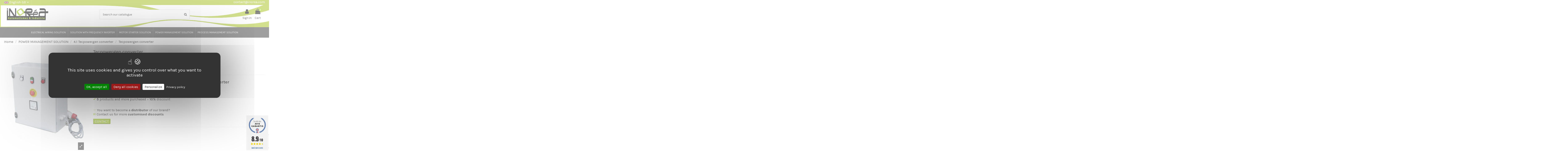

--- FILE ---
content_type: text/html; charset=utf-8
request_url: https://www.inorea.com/en/41-tecpowergen-converter/64-tecpowergen-converter.html
body_size: 23811
content:
<!doctype html>
<html lang="en">

<head>
    
        
  <meta charset="utf-8">







  <meta http-equiv="x-ua-compatible" content="ie=edge">



    <link rel="canonical" href="https://www.inorea.com/en/41-tecpowergen-converter/64-tecpowergen-converter.html">

  <title>iNORéA - Electrical and industrial tecpowergen power supply converter</title>
  <meta name="description" content="Tecpowergen converter 220V in 400V three phase. This converter allows to transform single phase 220V three-phase 400V. A first electronic stage converts the single-phase 220 V in three-phase 220V. In stock">
  <meta name="keywords" content="">
    
    

  
          <link rel="alternate" href="https://www.inorea.com/fr/41-convertisseur-tecpowergen/64-convertisseur-tecpowergen-220v-mono-400-tri.html" hreflang="fr">
          <link rel="alternate" href="https://www.inorea.com/en/41-tecpowergen-converter/64-tecpowergen-converter.html" hreflang="en-gb">
      



    <meta property="og:type" content="product">
    <meta property="og:url" content="https://www.inorea.com/en/41-tecpowergen-converter/64-tecpowergen-converter.html">
    <meta property="og:title" content="iNORéA - Electrical and industrial tecpowergen power supply converter">
    <meta property="og:site_name" content="Inorea">
    <meta property="og:description" content="Tecpowergen converter 220V in 400V three phase. This converter allows to transform single phase 220V three-phase 400V. A first electronic stage converts the single-phase 220 V in three-phase 220V. In stock">
    <meta property="og:image" content="https://www.inorea.com/350-thickbox_default/tecpowergen-converter.jpg">
    <meta property="og:image:width" content="1100">
    <meta property="og:image:height" content="1422">





      <meta name="viewport" content="initial-scale=1,user-scalable=no,maximum-scale=1,width=device-width">
  




  <link rel="icon" type="image/vnd.microsoft.icon" href="/img/favicon.ico?1768576897">
  <link rel="shortcut icon" type="image/x-icon" href="/img/favicon.ico?1768576897">
    


      <link href="https://fonts.googleapis.com/css?family=Karla:400,700" rel="stylesheet">
        <link href="https://fonts.googleapis.com/css?family=Karla:400,700" rel="stylesheet">
  



<script type="application/ld+json">

{
"@context": "https://schema.org",
"@type": "Organization",
"url": "https://www.inorea.com/",
"name": "Inorea",
"logo": "/img/inorea-logo-1591957312.jpg",
"@id": "#store-organization"
}

</script>




    <link rel="stylesheet" href="https://www.inorea.com/themes/child_warehouse/assets/cache/theme-c88aa5609.css" type="text/css" media="all">




  

  <script type="text/javascript">
        var dc_controller = "https:\/\/www.inorea.com\/en\/module\/displaycombinations\/prices?";
        var ecoparticipation = 0;
        var elementorFrontendConfig = {"isEditMode":"","stretchedSectionContainer":"","is_rtl":""};
        var iqitTheme = {"rm_sticky":"0","rm_breakpoint":0,"op_preloader":"pre","cart_style":"floating","cart_confirmation":"modal","h_layout":"2","f_fixed":"","f_layout":"1","h_absolute":"0","h_sticky":"header","hw_width":"inherit","h_search_type":"full","pl_lazyload":true,"pl_infinity":false,"pl_rollover":false,"pl_crsl_autoplay":false,"pl_slider_ld":4,"pl_slider_d":3,"pl_slider_t":3,"pl_slider_p":2,"pp_thumbs":"bottom","pp_zoom":"inner","pp_tabs":"tabh"};
        var iqitcountdown_days = "d.";
        var iqitmegamenu = {"sticky":"false","containerSelector":"#wrapper > .container"};
        var iqitreviews = [];
        var prestashop = {"cart":{"products":[],"totals":{"total":{"type":"total","label":"Total","amount":0,"value":"\u20ac0.00"},"total_including_tax":{"type":"total","label":"Total (tax incl.)","amount":0,"value":"\u20ac0.00"},"total_excluding_tax":{"type":"total","label":"Total (tax excl.)","amount":0,"value":"\u20ac0.00"}},"subtotals":{"products":{"type":"products","label":"Subtotal","amount":0,"value":"\u20ac0.00"},"discounts":null,"shipping":{"type":"shipping","label":"Shipping","amount":0,"value":"Free"},"tax":null},"products_count":0,"summary_string":"0 items","vouchers":{"allowed":1,"added":[]},"discounts":[{"id_cart_rule":"11","id_customer":"0","date_from":"2022-08-01 10:00:00","date_to":"2026-09-03 14:00:00","description":"","quantity":"100000000","quantity_per_user":"1000","priority":"2","partial_use":"1","code":"","minimum_amount":"0.00","minimum_amount_tax":"0","minimum_amount_currency":"1","minimum_amount_shipping":"0","country_restriction":"0","carrier_restriction":"0","group_restriction":"0","cart_rule_restriction":"1","product_restriction":"1","shop_restriction":"0","free_shipping":"0","reduction_percent":"10.00","reduction_amount":"0.00","reduction_tax":"0","reduction_currency":"1","reduction_product":"-2","reduction_exclude_special":"0","gift_product":"0","gift_product_attribute":"0","highlight":"1","active":"1","date_add":"2022-08-03 10:11:21","date_upd":"2023-10-25 16:47:20","id_lang":"2","name":"Boutons compos\u00e9s 1","quantity_for_user":1000},{"id_cart_rule":"12","id_customer":"0","date_from":"2022-08-03 14:00:00","date_to":"2026-09-03 14:00:00","description":"","quantity":"100000000","quantity_per_user":"1000","priority":"1","partial_use":"1","code":"","minimum_amount":"0.00","minimum_amount_tax":"0","minimum_amount_currency":"1","minimum_amount_shipping":"0","country_restriction":"0","carrier_restriction":"0","group_restriction":"0","cart_rule_restriction":"1","product_restriction":"1","shop_restriction":"0","free_shipping":"0","reduction_percent":"20.00","reduction_amount":"0.00","reduction_tax":"0","reduction_currency":"1","reduction_product":"-2","reduction_exclude_special":"0","gift_product":"0","gift_product_attribute":"0","highlight":"1","active":"1","date_add":"2022-08-03 14:15:10","date_upd":"2023-10-25 16:47:15","id_lang":"2","name":"Remises quantitatives | 5 lots et plus | Boutons compos\u00e9s","quantity_for_user":1000},{"id_cart_rule":"13","id_customer":"0","date_from":"2022-08-03 14:00:00","date_to":"2026-09-03 14:00:00","description":"","quantity":"99999999","quantity_per_user":"1000","priority":"2","partial_use":"1","code":"","minimum_amount":"0.00","minimum_amount_tax":"0","minimum_amount_currency":"1","minimum_amount_shipping":"0","country_restriction":"0","carrier_restriction":"0","group_restriction":"0","cart_rule_restriction":"1","product_restriction":"1","shop_restriction":"0","free_shipping":"0","reduction_percent":"10.00","reduction_amount":"0.00","reduction_tax":"0","reduction_currency":"1","reduction_product":"-2","reduction_exclude_special":"0","gift_product":"0","gift_product_attribute":"0","highlight":"1","active":"1","date_add":"2022-08-03 14:18:10","date_upd":"2023-10-25 16:47:10","id_lang":"2","name":"Remises quantitatives | 2 \u00e0 4 lots | Bo\u00eetes \u00e0 boutons","quantity_for_user":1000},{"id_cart_rule":"14","id_customer":"0","date_from":"2022-08-03 14:00:00","date_to":"2026-09-03 14:00:00","description":"","quantity":"100000000","quantity_per_user":"1000","priority":"1","partial_use":"1","code":"","minimum_amount":"0.00","minimum_amount_tax":"0","minimum_amount_currency":"1","minimum_amount_shipping":"0","country_restriction":"0","carrier_restriction":"0","group_restriction":"0","cart_rule_restriction":"1","product_restriction":"1","shop_restriction":"0","free_shipping":"0","reduction_percent":"20.00","reduction_amount":"0.00","reduction_tax":"0","reduction_currency":"1","reduction_product":"-2","reduction_exclude_special":"0","gift_product":"0","gift_product_attribute":"0","highlight":"1","active":"1","date_add":"2022-08-03 14:19:04","date_upd":"2023-10-25 16:47:07","id_lang":"2","name":"Remises quantitatives | 5 lots et plus | Bo\u00eetes \u00e0 boutons","quantity_for_user":1000},{"id_cart_rule":"15","id_customer":"0","date_from":"2022-08-03 14:00:00","date_to":"2026-09-03 14:00:00","description":"","quantity":"99999996","quantity_per_user":"1000","priority":"2","partial_use":"1","code":"","minimum_amount":"0.00","minimum_amount_tax":"0","minimum_amount_currency":"1","minimum_amount_shipping":"0","country_restriction":"0","carrier_restriction":"0","group_restriction":"0","cart_rule_restriction":"1","product_restriction":"1","shop_restriction":"0","free_shipping":"0","reduction_percent":"15.00","reduction_amount":"0.00","reduction_tax":"0","reduction_currency":"1","reduction_product":"-2","reduction_exclude_special":"0","gift_product":"0","gift_product_attribute":"0","highlight":"1","active":"1","date_add":"2022-08-03 14:22:01","date_upd":"2025-07-07 18:48:46","id_lang":"2","name":"Remises quantitatives | 2 \u00e0 4 lots | CMB","quantity_for_user":1000},{"id_cart_rule":"16","id_customer":"0","date_from":"2022-08-03 14:00:00","date_to":"2026-09-03 14:00:00","description":"","quantity":"99999997","quantity_per_user":"1000","priority":"1","partial_use":"1","code":"","minimum_amount":"0.00","minimum_amount_tax":"0","minimum_amount_currency":"1","minimum_amount_shipping":"0","country_restriction":"0","carrier_restriction":"0","group_restriction":"0","cart_rule_restriction":"1","product_restriction":"1","shop_restriction":"0","free_shipping":"0","reduction_percent":"30.00","reduction_amount":"0.00","reduction_tax":"0","reduction_currency":"1","reduction_product":"-2","reduction_exclude_special":"0","gift_product":"0","gift_product_attribute":"0","highlight":"1","active":"1","date_add":"2022-08-03 14:23:02","date_upd":"2025-10-13 10:12:31","id_lang":"2","name":"Remises quantitatives | 5 lots et plus | CMB","quantity_for_user":1000},{"id_cart_rule":"17","id_customer":"0","date_from":"2022-08-03 14:00:00","date_to":"2026-09-03 14:00:00","description":"","quantity":"100000000","quantity_per_user":"1000","priority":"2","partial_use":"1","code":"","minimum_amount":"0.00","minimum_amount_tax":"0","minimum_amount_currency":"1","minimum_amount_shipping":"0","country_restriction":"0","carrier_restriction":"0","group_restriction":"0","cart_rule_restriction":"1","product_restriction":"1","shop_restriction":"0","free_shipping":"0","reduction_percent":"10.00","reduction_amount":"0.00","reduction_tax":"0","reduction_currency":"1","reduction_product":"-2","reduction_exclude_special":"0","gift_product":"0","gift_product_attribute":"0","highlight":"1","active":"1","date_add":"2022-08-03 14:24:39","date_upd":"2023-10-25 16:46:47","id_lang":"2","name":"Remises quantitatives | 5 \u00e0 9 lots | Assortiments","quantity_for_user":1000},{"id_cart_rule":"18","id_customer":"0","date_from":"2022-08-03 14:00:00","date_to":"2026-09-03 14:00:00","description":"","quantity":"100000000","quantity_per_user":"1000","priority":"1","partial_use":"1","code":"","minimum_amount":"0.00","minimum_amount_tax":"0","minimum_amount_currency":"1","minimum_amount_shipping":"0","country_restriction":"0","carrier_restriction":"0","group_restriction":"0","cart_rule_restriction":"1","product_restriction":"1","shop_restriction":"0","free_shipping":"0","reduction_percent":"20.00","reduction_amount":"0.00","reduction_tax":"0","reduction_currency":"1","reduction_product":"-2","reduction_exclude_special":"0","gift_product":"0","gift_product_attribute":"0","highlight":"1","active":"1","date_add":"2022-08-03 14:25:38","date_upd":"2023-10-25 16:46:43","id_lang":"2","name":"Remises quantitatives | 10 lots et plus | Assortiments","quantity_for_user":1000},{"id_cart_rule":"19","id_customer":"0","date_from":"2022-08-03 14:00:00","date_to":"2026-09-03 14:00:00","description":"","quantity":"99999994","quantity_per_user":"1000","priority":"2","partial_use":"1","code":"","minimum_amount":"0.00","minimum_amount_tax":"0","minimum_amount_currency":"1","minimum_amount_shipping":"0","country_restriction":"0","carrier_restriction":"0","group_restriction":"0","cart_rule_restriction":"1","product_restriction":"1","shop_restriction":"0","free_shipping":"0","reduction_percent":"15.00","reduction_amount":"0.00","reduction_tax":"0","reduction_currency":"1","reduction_product":"-2","reduction_exclude_special":"0","gift_product":"0","gift_product_attribute":"0","highlight":"1","active":"1","date_add":"2022-08-03 14:27:07","date_upd":"2025-10-20 15:34:23","id_lang":"2","name":"Remises quantitatives | 2 \u00e0 4 lots | Presse-\u00e9toupe","quantity_for_user":1000},{"id_cart_rule":"20","id_customer":"0","date_from":"2022-08-03 14:00:00","date_to":"2026-09-03 14:00:00","description":"","quantity":"99999998","quantity_per_user":"1000","priority":"1","partial_use":"1","code":"","minimum_amount":"0.00","minimum_amount_tax":"0","minimum_amount_currency":"1","minimum_amount_shipping":"0","country_restriction":"0","carrier_restriction":"0","group_restriction":"0","cart_rule_restriction":"1","product_restriction":"1","shop_restriction":"0","free_shipping":"0","reduction_percent":"30.00","reduction_amount":"0.00","reduction_tax":"0","reduction_currency":"1","reduction_product":"-2","reduction_exclude_special":"0","gift_product":"0","gift_product_attribute":"0","highlight":"1","active":"1","date_add":"2022-08-03 14:28:02","date_upd":"2025-11-10 11:30:18","id_lang":"2","name":"Remises quantitatives | 5 lots et plus | Presse-\u00e9toupe","quantity_for_user":1000},{"id_cart_rule":"21","id_customer":"0","date_from":"2022-08-03 14:00:00","date_to":"2026-09-03 14:00:00","description":"","quantity":"99999977","quantity_per_user":"1000","priority":"2","partial_use":"1","code":"","minimum_amount":"0.00","minimum_amount_tax":"0","minimum_amount_currency":"1","minimum_amount_shipping":"0","country_restriction":"0","carrier_restriction":"0","group_restriction":"0","cart_rule_restriction":"1","product_restriction":"1","shop_restriction":"0","free_shipping":"0","reduction_percent":"10.00","reduction_amount":"0.00","reduction_tax":"0","reduction_currency":"1","reduction_product":"-2","reduction_exclude_special":"0","gift_product":"0","gift_product_attribute":"0","highlight":"1","active":"1","date_add":"2022-08-03 14:29:49","date_upd":"2025-11-19 07:08:09","id_lang":"2","name":"Remises quantitatives | 2 \u00e0 4 lots | Variateurs de fr\u00e9quence","quantity_for_user":1000},{"id_cart_rule":"22","id_customer":"0","date_from":"2022-08-03 14:00:00","date_to":"2026-09-03 14:00:00","description":"","quantity":"99999989","quantity_per_user":"1000","priority":"1","partial_use":"1","code":"","minimum_amount":"0.00","minimum_amount_tax":"0","minimum_amount_currency":"1","minimum_amount_shipping":"0","country_restriction":"0","carrier_restriction":"0","group_restriction":"0","cart_rule_restriction":"1","product_restriction":"1","shop_restriction":"0","free_shipping":"0","reduction_percent":"20.00","reduction_amount":"0.00","reduction_tax":"0","reduction_currency":"1","reduction_product":"-2","reduction_exclude_special":"0","gift_product":"0","gift_product_attribute":"0","highlight":"1","active":"1","date_add":"2022-08-03 14:30:49","date_upd":"2025-09-01 19:09:59","id_lang":"2","name":"Remises quantitatives |5 lots et plus | Variateurs de fr\u00e9quence","quantity_for_user":1000},{"id_cart_rule":"23","id_customer":"0","date_from":"2022-08-03 14:00:00","date_to":"2026-09-03 14:00:00","description":"","quantity":"100000000","quantity_per_user":"1000","priority":"2","partial_use":"1","code":"","minimum_amount":"0.00","minimum_amount_tax":"0","minimum_amount_currency":"1","minimum_amount_shipping":"0","country_restriction":"0","carrier_restriction":"0","group_restriction":"0","cart_rule_restriction":"1","product_restriction":"1","shop_restriction":"0","free_shipping":"0","reduction_percent":"10.00","reduction_amount":"0.00","reduction_tax":"0","reduction_currency":"1","reduction_product":"-2","reduction_exclude_special":"0","gift_product":"0","gift_product_attribute":"0","highlight":"1","active":"1","date_add":"2022-08-03 14:41:39","date_upd":"2023-10-25 16:46:23","id_lang":"2","name":"Remises quantitatives | 2 \u00e0 4 lots | T\u00e9l\u00e9commandes VAR","quantity_for_user":1000},{"id_cart_rule":"24","id_customer":"0","date_from":"2022-08-03 14:00:00","date_to":"2026-09-03 14:00:00","description":"","quantity":"100000000","quantity_per_user":"1000","priority":"1","partial_use":"1","code":"","minimum_amount":"0.00","minimum_amount_tax":"0","minimum_amount_currency":"1","minimum_amount_shipping":"0","country_restriction":"0","carrier_restriction":"0","group_restriction":"0","cart_rule_restriction":"1","product_restriction":"1","shop_restriction":"0","free_shipping":"0","reduction_percent":"15.00","reduction_amount":"0.00","reduction_tax":"0","reduction_currency":"1","reduction_product":"-2","reduction_exclude_special":"0","gift_product":"0","gift_product_attribute":"0","highlight":"1","active":"1","date_add":"2022-08-03 14:42:32","date_upd":"2023-10-25 16:46:10","id_lang":"2","name":"Remises quantitatives | 10 lots et plus | T\u00e9l\u00e9commandes VAR","quantity_for_user":1000},{"id_cart_rule":"25","id_customer":"0","date_from":"2022-08-03 14:00:00","date_to":"2026-09-03 14:00:00","description":"","quantity":"100000000","quantity_per_user":"1000","priority":"1","partial_use":"1","code":"","minimum_amount":"0.00","minimum_amount_tax":"0","minimum_amount_currency":"1","minimum_amount_shipping":"0","country_restriction":"0","carrier_restriction":"0","group_restriction":"0","cart_rule_restriction":"1","product_restriction":"1","shop_restriction":"0","free_shipping":"0","reduction_percent":"10.00","reduction_amount":"0.00","reduction_tax":"0","reduction_currency":"1","reduction_product":"-2","reduction_exclude_special":"0","gift_product":"0","gift_product_attribute":"0","highlight":"1","active":"1","date_add":"2022-08-03 14:44:37","date_upd":"2026-01-19 09:16:40","id_lang":"2","name":"Remises quantitatives | 5 lots  et plus| Armoire IP55","quantity_for_user":1000},{"id_cart_rule":"26","id_customer":"0","date_from":"2022-08-03 14:00:00","date_to":"2026-09-03 14:00:00","description":"","quantity":"100000000","quantity_per_user":"1000","priority":"2","partial_use":"1","code":"","minimum_amount":"0.00","minimum_amount_tax":"0","minimum_amount_currency":"1","minimum_amount_shipping":"0","country_restriction":"0","carrier_restriction":"0","group_restriction":"0","cart_rule_restriction":"1","product_restriction":"1","shop_restriction":"0","free_shipping":"0","reduction_percent":"10.00","reduction_amount":"0.00","reduction_tax":"0","reduction_currency":"1","reduction_product":"-2","reduction_exclude_special":"0","gift_product":"0","gift_product_attribute":"0","highlight":"1","active":"1","date_add":"2022-08-03 14:46:04","date_upd":"2023-10-25 16:46:04","id_lang":"2","name":"Remises quantitatives | 2 \u00e0 4 lots | Variateur pilotage \u00e0 distance","quantity_for_user":1000},{"id_cart_rule":"27","id_customer":"0","date_from":"2022-08-03 14:00:00","date_to":"2026-09-03 14:00:00","description":"","quantity":"100000000","quantity_per_user":"1000","priority":"1","partial_use":"1","code":"","minimum_amount":"0.00","minimum_amount_tax":"0","minimum_amount_currency":"1","minimum_amount_shipping":"0","country_restriction":"0","carrier_restriction":"0","group_restriction":"0","cart_rule_restriction":"1","product_restriction":"1","shop_restriction":"0","free_shipping":"0","reduction_percent":"20.00","reduction_amount":"0.00","reduction_tax":"0","reduction_currency":"1","reduction_product":"-2","reduction_exclude_special":"0","gift_product":"0","gift_product_attribute":"0","highlight":"1","active":"1","date_add":"2022-08-03 14:47:00","date_upd":"2023-10-25 16:46:01","id_lang":"2","name":"Remises quantitatives | 5 lots et plus | Variateur pilotage \u00e0 distance","quantity_for_user":1000},{"id_cart_rule":"28","id_customer":"0","date_from":"2022-08-03 14:00:00","date_to":"2026-09-03 14:00:00","description":"","quantity":"99999999","quantity_per_user":"1000","priority":"2","partial_use":"1","code":"","minimum_amount":"0.00","minimum_amount_tax":"0","minimum_amount_currency":"1","minimum_amount_shipping":"0","country_restriction":"0","carrier_restriction":"0","group_restriction":"0","cart_rule_restriction":"1","product_restriction":"1","shop_restriction":"0","free_shipping":"0","reduction_percent":"10.00","reduction_amount":"0.00","reduction_tax":"0","reduction_currency":"1","reduction_product":"-2","reduction_exclude_special":"0","gift_product":"0","gift_product_attribute":"0","highlight":"1","active":"1","date_add":"2022-08-03 14:48:51","date_upd":"2025-05-06 14:57:38","id_lang":"2","name":"Remises quantitatives | 5 \u00e0 9 lots | Accessoires variateurs","quantity_for_user":1000},{"id_cart_rule":"29","id_customer":"0","date_from":"2022-08-03 14:00:00","date_to":"2026-09-03 14:00:00","description":"","quantity":"100000000","quantity_per_user":"1000","priority":"1","partial_use":"1","code":"","minimum_amount":"0.00","minimum_amount_tax":"0","minimum_amount_currency":"1","minimum_amount_shipping":"0","country_restriction":"0","carrier_restriction":"0","group_restriction":"0","cart_rule_restriction":"1","product_restriction":"1","shop_restriction":"0","free_shipping":"0","reduction_percent":"20.00","reduction_amount":"0.00","reduction_tax":"0","reduction_currency":"1","reduction_product":"-2","reduction_exclude_special":"0","gift_product":"0","gift_product_attribute":"0","highlight":"1","active":"1","date_add":"2022-08-03 14:49:43","date_upd":"2023-10-25 16:45:55","id_lang":"2","name":"Remises quantitatives | 10 lots et plus | Accessoires variateurs","quantity_for_user":1000},{"id_cart_rule":"30","id_customer":"0","date_from":"2022-08-03 14:00:00","date_to":"2026-09-03 14:00:00","description":"","quantity":"100000000","quantity_per_user":"1000","priority":"2","partial_use":"1","code":"","minimum_amount":"0.00","minimum_amount_tax":"0","minimum_amount_currency":"1","minimum_amount_shipping":"0","country_restriction":"0","carrier_restriction":"0","group_restriction":"0","cart_rule_restriction":"1","product_restriction":"1","shop_restriction":"0","free_shipping":"0","reduction_percent":"10.00","reduction_amount":"0.00","reduction_tax":"0","reduction_currency":"1","reduction_product":"-2","reduction_exclude_special":"0","gift_product":"0","gift_product_attribute":"0","highlight":"1","active":"1","date_add":"2022-08-03 14:51:08","date_upd":"2026-01-19 09:31:35","id_lang":"2","name":"Remises quantitatives | 5 \u00e0 9 lots | Boitier de d\u00e9marrage moteur","quantity_for_user":1000},{"id_cart_rule":"32","id_customer":"0","date_from":"2022-08-03 14:00:00","date_to":"2026-09-03 14:00:00","description":"","quantity":"100000000","quantity_per_user":"1000","priority":"2","partial_use":"1","code":"","minimum_amount":"0.00","minimum_amount_tax":"0","minimum_amount_currency":"1","minimum_amount_shipping":"0","country_restriction":"0","carrier_restriction":"0","group_restriction":"0","cart_rule_restriction":"1","product_restriction":"1","shop_restriction":"0","free_shipping":"0","reduction_percent":"10.00","reduction_amount":"0.00","reduction_tax":"0","reduction_currency":"1","reduction_product":"-2","reduction_exclude_special":"0","gift_product":"0","gift_product_attribute":"0","highlight":"1","active":"1","date_add":"2022-08-03 14:54:23","date_upd":"2023-10-25 16:45:30","id_lang":"2","name":"Remises quantitatives | 5 \u00e0 9 lots | D\u00e9marreur progressif","quantity_for_user":1000},{"id_cart_rule":"33","id_customer":"0","date_from":"2022-08-03 14:00:00","date_to":"2026-09-03 14:00:00","description":"","quantity":"100000000","quantity_per_user":"1000","priority":"1","partial_use":"1","code":"","minimum_amount":"0.00","minimum_amount_tax":"0","minimum_amount_currency":"1","minimum_amount_shipping":"0","country_restriction":"0","carrier_restriction":"0","group_restriction":"0","cart_rule_restriction":"1","product_restriction":"1","shop_restriction":"0","free_shipping":"0","reduction_percent":"20.00","reduction_amount":"0.00","reduction_tax":"0","reduction_currency":"1","reduction_product":"-2","reduction_exclude_special":"0","gift_product":"0","gift_product_attribute":"0","highlight":"1","active":"1","date_add":"2022-08-03 14:55:04","date_upd":"2022-10-26 09:24:06","id_lang":"2","name":"Remises quantitatives | 10 lots et plus | D\u00e9marreur progressif","quantity_for_user":1000},{"id_cart_rule":"34","id_customer":"0","date_from":"2022-08-03 14:00:00","date_to":"2026-09-03 14:00:00","description":"","quantity":"100000000","quantity_per_user":"1000","priority":"1","partial_use":"1","code":"","minimum_amount":"0.00","minimum_amount_tax":"0","minimum_amount_currency":"1","minimum_amount_shipping":"0","country_restriction":"0","carrier_restriction":"0","group_restriction":"0","cart_rule_restriction":"1","product_restriction":"1","shop_restriction":"0","free_shipping":"0","reduction_percent":"10.00","reduction_amount":"0.00","reduction_tax":"0","reduction_currency":"1","reduction_product":"-2","reduction_exclude_special":"0","gift_product":"0","gift_product_attribute":"0","highlight":"1","active":"1","date_add":"2022-08-03 14:56:05","date_upd":"2023-10-25 16:45:23","id_lang":"2","name":"Remises quantitatives | 5 lots et plus | Inverseur moteur","quantity_for_user":1000},{"id_cart_rule":"35","id_customer":"0","date_from":"2022-08-03 14:00:00","date_to":"2026-09-03 14:00:00","description":"","quantity":"99999999","quantity_per_user":"1000","priority":"1","partial_use":"1","code":"","minimum_amount":"0.00","minimum_amount_tax":"0","minimum_amount_currency":"1","minimum_amount_shipping":"0","country_restriction":"0","carrier_restriction":"0","group_restriction":"0","cart_rule_restriction":"1","product_restriction":"1","shop_restriction":"0","free_shipping":"0","reduction_percent":"10.00","reduction_amount":"0.00","reduction_tax":"0","reduction_currency":"1","reduction_product":"-2","reduction_exclude_special":"0","gift_product":"0","gift_product_attribute":"0","highlight":"1","active":"1","date_add":"2022-08-03 14:57:05","date_upd":"2023-10-25 16:45:20","id_lang":"2","name":"Remises quantitatives | 5 lots et plus | Convertisseur tecpowergen","quantity_for_user":1000},{"id_cart_rule":"36","id_customer":"0","date_from":"2022-08-03 14:00:00","date_to":"2026-09-03 14:00:00","description":"","quantity":"99999997","quantity_per_user":"1000","priority":"2","partial_use":"1","code":"","minimum_amount":"0.00","minimum_amount_tax":"0","minimum_amount_currency":"1","minimum_amount_shipping":"0","country_restriction":"0","carrier_restriction":"0","group_restriction":"0","cart_rule_restriction":"1","product_restriction":"1","shop_restriction":"0","free_shipping":"0","reduction_percent":"10.00","reduction_amount":"0.00","reduction_tax":"0","reduction_currency":"1","reduction_product":"-2","reduction_exclude_special":"0","gift_product":"0","gift_product_attribute":"0","highlight":"1","active":"1","date_add":"2022-08-03 14:58:05","date_upd":"2023-10-25 16:45:02","id_lang":"2","name":"Remises quantitatives | 5 \u00e0 9 lots | Inverseur de source","quantity_for_user":1000},{"id_cart_rule":"37","id_customer":"0","date_from":"2022-08-03 14:00:00","date_to":"2026-09-03 14:00:00","description":"","quantity":"99999997","quantity_per_user":"1000","priority":"1","partial_use":"1","code":"","minimum_amount":"0.00","minimum_amount_tax":"0","minimum_amount_currency":"1","minimum_amount_shipping":"0","country_restriction":"0","carrier_restriction":"0","group_restriction":"0","cart_rule_restriction":"1","product_restriction":"1","shop_restriction":"0","free_shipping":"0","reduction_percent":"20.00","reduction_amount":"0.00","reduction_tax":"0","reduction_currency":"1","reduction_product":"-2","reduction_exclude_special":"0","gift_product":"0","gift_product_attribute":"0","highlight":"1","active":"1","date_add":"2022-08-03 14:58:48","date_upd":"2023-11-15 09:20:36","id_lang":"2","name":"Remises quantitatives | 10 lots et plus| Inverseur de source","quantity_for_user":1000},{"id_cart_rule":"38","id_customer":"0","date_from":"2022-08-03 14:00:00","date_to":"2026-09-03 14:00:00","description":"","quantity":"99999979","quantity_per_user":"1000","priority":"2","partial_use":"1","code":"","minimum_amount":"0.00","minimum_amount_tax":"0","minimum_amount_currency":"1","minimum_amount_shipping":"0","country_restriction":"0","carrier_restriction":"0","group_restriction":"0","cart_rule_restriction":"1","product_restriction":"1","shop_restriction":"0","free_shipping":"0","reduction_percent":"10.00","reduction_amount":"0.00","reduction_tax":"0","reduction_currency":"1","reduction_product":"-2","reduction_exclude_special":"0","gift_product":"0","gift_product_attribute":"0","highlight":"1","active":"1","date_add":"2022-08-03 14:59:52","date_upd":"2026-01-19 09:24:58","id_lang":"2","name":"Remises quantitatives | 2 \u00e0 4 lots | Relais statiques","quantity_for_user":1000},{"id_cart_rule":"39","id_customer":"0","date_from":"2022-08-03 14:00:00","date_to":"2026-09-03 14:00:00","description":"","quantity":"99999997","quantity_per_user":"1000","priority":"1","partial_use":"1","code":"","minimum_amount":"0.00","minimum_amount_tax":"0","minimum_amount_currency":"1","minimum_amount_shipping":"0","country_restriction":"0","carrier_restriction":"0","group_restriction":"0","cart_rule_restriction":"1","product_restriction":"1","shop_restriction":"0","free_shipping":"0","reduction_percent":"20.00","reduction_amount":"0.00","reduction_tax":"0","reduction_currency":"1","reduction_product":"-2","reduction_exclude_special":"0","gift_product":"0","gift_product_attribute":"0","highlight":"1","active":"1","date_add":"2022-08-03 15:00:39","date_upd":"2026-01-19 09:25:16","id_lang":"2","name":"Remises quantitatives | 5 lots et plus | Relais statiques","quantity_for_user":1000},{"id_cart_rule":"203","id_customer":"0","date_from":"2022-05-23 15:00:00","date_to":"2030-06-23 15:00:00","description":"","quantity":"99999999","quantity_per_user":"1000","priority":"2","partial_use":"1","code":"","minimum_amount":"0.00","minimum_amount_tax":"0","minimum_amount_currency":"1","minimum_amount_shipping":"0","country_restriction":"0","carrier_restriction":"0","group_restriction":"0","cart_rule_restriction":"1","product_restriction":"1","shop_restriction":"0","free_shipping":"0","reduction_percent":"10.00","reduction_amount":"0.00","reduction_tax":"0","reduction_currency":"1","reduction_product":"-2","reduction_exclude_special":"0","gift_product":"0","gift_product_attribute":"0","highlight":"1","active":"1","date_add":"2025-05-23 15:29:35","date_upd":"2025-10-16 09:37:55","id_lang":"2","name":"Remises quantitatives TTC | 5 \u00e0 19 lots | Alimentation continue","quantity_for_user":1000},{"id_cart_rule":"204","id_customer":"0","date_from":"2023-05-23 15:00:00","date_to":"2030-06-23 15:00:00","description":"","quantity":"9999999","quantity_per_user":"10000","priority":"1","partial_use":"1","code":"","minimum_amount":"0.00","minimum_amount_tax":"0","minimum_amount_currency":"1","minimum_amount_shipping":"0","country_restriction":"0","carrier_restriction":"0","group_restriction":"0","cart_rule_restriction":"1","product_restriction":"1","shop_restriction":"0","free_shipping":"0","reduction_percent":"20.00","reduction_amount":"0.00","reduction_tax":"0","reduction_currency":"1","reduction_product":"-2","reduction_exclude_special":"0","gift_product":"0","gift_product_attribute":"0","highlight":"1","active":"1","date_add":"2025-05-23 15:31:42","date_upd":"2025-10-16 09:39:17","id_lang":"2","name":"Remises quantitatives TTC | 20 lots et plus | Alimentation continue","quantity_for_user":10000},{"id_cart_rule":"209","id_customer":"0","date_from":"2026-01-18 09:00:00","date_to":"2050-02-19 09:00:00","description":"","quantity":"100000000","quantity_per_user":"1000","priority":"2","partial_use":"1","code":"","minimum_amount":"0.00","minimum_amount_tax":"0","minimum_amount_currency":"1","minimum_amount_shipping":"0","country_restriction":"0","carrier_restriction":"0","group_restriction":"0","cart_rule_restriction":"1","product_restriction":"1","shop_restriction":"0","free_shipping":"0","reduction_percent":"5.00","reduction_amount":"0.00","reduction_tax":"0","reduction_currency":"1","reduction_product":"-2","reduction_exclude_special":"0","gift_product":"0","gift_product_attribute":"0","highlight":"1","active":"1","date_add":"2026-01-19 09:15:00","date_upd":"2026-01-19 09:19:45","id_lang":"2","name":"Remises quantitatives TTC | 3 \u00e0 4 lots| Armoire IP55","quantity_for_user":1000},{"id_cart_rule":"210","id_customer":"0","date_from":"2026-01-18 09:00:00","date_to":"2050-02-19 09:00:00","description":"","quantity":"100000000","quantity_per_user":"10000","priority":"3","partial_use":"1","code":"","minimum_amount":"0.00","minimum_amount_tax":"0","minimum_amount_currency":"1","minimum_amount_shipping":"0","country_restriction":"0","carrier_restriction":"0","group_restriction":"0","cart_rule_restriction":"1","product_restriction":"1","shop_restriction":"0","free_shipping":"0","reduction_percent":"5.00","reduction_amount":"0.00","reduction_tax":"0","reduction_currency":"1","reduction_product":"-2","reduction_exclude_special":"0","gift_product":"0","gift_product_attribute":"0","highlight":"1","active":"1","date_add":"2026-01-19 09:23:01","date_upd":"2026-01-19 09:23:01","id_lang":"2","name":"Remises quantitatives TTC | 3 \u00e0 4 lots | Alimentation continue","quantity_for_user":10000},{"id_cart_rule":"211","id_customer":"0","date_from":"2026-01-18 09:00:00","date_to":"2050-02-19 09:00:00","description":"","quantity":"100000000","quantity_per_user":"10000","priority":"3","partial_use":"1","code":"","minimum_amount":"0.00","minimum_amount_tax":"0","minimum_amount_currency":"1","minimum_amount_shipping":"0","country_restriction":"0","carrier_restriction":"0","group_restriction":"0","cart_rule_restriction":"1","product_restriction":"1","shop_restriction":"0","free_shipping":"0","reduction_percent":"5.00","reduction_amount":"0.00","reduction_tax":"0","reduction_currency":"1","reduction_product":"-2","reduction_exclude_special":"0","gift_product":"0","gift_product_attribute":"0","highlight":"1","active":"1","date_add":"2026-01-19 09:27:10","date_upd":"2026-01-19 09:27:54","id_lang":"2","name":"Remises quantitatives TTC | 3 \u00e0 4 lots | Inverseur de source","quantity_for_user":10000},{"id_cart_rule":"212","id_customer":"0","date_from":"2026-01-18 09:00:00","date_to":"2050-02-19 09:00:00","description":"","quantity":"100000000","quantity_per_user":"10000","priority":"3","partial_use":"1","code":"","minimum_amount":"0.00","minimum_amount_tax":"0","minimum_amount_currency":"1","minimum_amount_shipping":"0","country_restriction":"0","carrier_restriction":"0","group_restriction":"0","cart_rule_restriction":"1","product_restriction":"1","shop_restriction":"0","free_shipping":"0","reduction_percent":"5.00","reduction_amount":"0.00","reduction_tax":"0","reduction_currency":"1","reduction_product":"-2","reduction_exclude_special":"0","gift_product":"0","gift_product_attribute":"0","highlight":"1","active":"1","date_add":"2026-01-19 09:30:58","date_upd":"2026-01-19 09:30:58","id_lang":"2","name":"Remises quantitatives TTC | 3 \u00e0 4 lots | Boitier de d\u00e9marrage moteur","quantity_for_user":10000},{"id_cart_rule":"213","id_customer":"0","date_from":"2026-01-18 09:00:00","date_to":"2050-02-19 09:00:00","description":"","quantity":"100000000","quantity_per_user":"10000","priority":"2","partial_use":"1","code":"","minimum_amount":"0.00","minimum_amount_tax":"0","minimum_amount_currency":"1","minimum_amount_shipping":"0","country_restriction":"0","carrier_restriction":"0","group_restriction":"0","cart_rule_restriction":"1","product_restriction":"1","shop_restriction":"0","free_shipping":"0","reduction_percent":"5.00","reduction_amount":"0.00","reduction_tax":"0","reduction_currency":"1","reduction_product":"-2","reduction_exclude_special":"0","gift_product":"0","gift_product_attribute":"0","highlight":"1","active":"1","date_add":"2026-01-19 09:34:09","date_upd":"2026-01-19 09:34:09","id_lang":"2","name":"Remises quantitatives TTC | 3 \u00e0 4 lots | Convertisseur tecpowergen","quantity_for_user":10000}],"minimalPurchase":0,"minimalPurchaseRequired":""},"currency":{"name":"Euro","iso_code":"EUR","iso_code_num":"978","sign":"\u20ac"},"customer":{"lastname":null,"firstname":null,"email":null,"birthday":null,"newsletter":null,"newsletter_date_add":null,"optin":null,"website":null,"company":null,"siret":null,"ape":null,"is_logged":false,"gender":{"type":null,"name":null},"addresses":[]},"language":{"name":"English GB (English)","iso_code":"en","locale":"en-US","language_code":"en-gb","is_rtl":"0","date_format_lite":"Y-m-d","date_format_full":"Y-m-d H:i:s","id":2},"page":{"title":"","canonical":null,"meta":{"title":"iNOR\u00e9A - Electrical and industrial tecpowergen power supply converter","description":"Tecpowergen converter 220V in 400V three phase. This converter allows to transform single phase 220V three-phase 400V. A first electronic stage converts the single-phase 220 V in three-phase 220V. In stock","keywords":"","robots":"index"},"page_name":"product","body_classes":{"lang-en":true,"lang-rtl":false,"country-FR":true,"currency-EUR":true,"layout-full-width":true,"page-product":true,"tax-display-enabled":true,"product-id-64":true,"product-Tecpowergen converter":true,"product-id-category-11":true,"product-id-manufacturer-3":true,"product-id-supplier-0":true,"product-available-for-order":true},"admin_notifications":[]},"shop":{"name":"Inorea","logo":"\/img\/inorea-logo-1591957312.jpg","stores_icon":"\/img\/logo_stores.png","favicon":"\/img\/favicon.ico"},"urls":{"base_url":"https:\/\/www.inorea.com\/","current_url":"https:\/\/www.inorea.com\/en\/41-tecpowergen-converter\/64-tecpowergen-converter.html","shop_domain_url":"https:\/\/www.inorea.com","img_ps_url":"https:\/\/www.inorea.com\/img\/","img_cat_url":"https:\/\/www.inorea.com\/img\/c\/","img_lang_url":"https:\/\/www.inorea.com\/img\/l\/","img_prod_url":"https:\/\/www.inorea.com\/img\/p\/","img_manu_url":"https:\/\/www.inorea.com\/img\/m\/","img_sup_url":"https:\/\/www.inorea.com\/img\/su\/","img_ship_url":"https:\/\/www.inorea.com\/img\/s\/","img_store_url":"https:\/\/www.inorea.com\/img\/st\/","img_col_url":"https:\/\/www.inorea.com\/img\/co\/","img_url":"https:\/\/www.inorea.com\/themes\/child_warehouse\/assets\/img\/","css_url":"https:\/\/www.inorea.com\/themes\/child_warehouse\/assets\/css\/","js_url":"https:\/\/www.inorea.com\/themes\/child_warehouse\/assets\/js\/","pic_url":"https:\/\/www.inorea.com\/upload\/","pages":{"address":"https:\/\/www.inorea.com\/en\/address","addresses":"https:\/\/www.inorea.com\/en\/addresses","authentication":"https:\/\/www.inorea.com\/en\/login","cart":"https:\/\/www.inorea.com\/en\/cart","category":"https:\/\/www.inorea.com\/en\/index.php?controller=category","cms":"https:\/\/www.inorea.com\/en\/index.php?controller=cms","contact":"https:\/\/www.inorea.com\/en\/index.php?controller=contact","discount":"https:\/\/www.inorea.com\/en\/discount","guest_tracking":"https:\/\/www.inorea.com\/en\/guest-tracking","history":"https:\/\/www.inorea.com\/en\/order-history","identity":"https:\/\/www.inorea.com\/en\/identity","index":"https:\/\/www.inorea.com\/en\/","my_account":"https:\/\/www.inorea.com\/en\/my-account","order_confirmation":"https:\/\/www.inorea.com\/en\/order-confirmation","order_detail":"https:\/\/www.inorea.com\/en\/index.php?controller=order-detail","order_follow":"https:\/\/www.inorea.com\/en\/order-follow","order":"https:\/\/www.inorea.com\/en\/order","order_return":"https:\/\/www.inorea.com\/en\/index.php?controller=order-return","order_slip":"https:\/\/www.inorea.com\/en\/credit-slip","pagenotfound":"https:\/\/www.inorea.com\/en\/page-not-found","password":"https:\/\/www.inorea.com\/en\/password-recovery","pdf_invoice":"https:\/\/www.inorea.com\/en\/index.php?controller=pdf-invoice","pdf_order_return":"https:\/\/www.inorea.com\/en\/index.php?controller=pdf-order-return","pdf_order_slip":"https:\/\/www.inorea.com\/en\/index.php?controller=pdf-order-slip","prices_drop":"https:\/\/www.inorea.com\/en\/index.php?controller=prices-drop","product":"https:\/\/www.inorea.com\/en\/index.php?controller=product","search":"https:\/\/www.inorea.com\/en\/search","sitemap":"https:\/\/www.inorea.com\/en\/sitemap","stores":"https:\/\/www.inorea.com\/en\/stores","supplier":"https:\/\/www.inorea.com\/en\/index.php?controller=supplier","register":"https:\/\/www.inorea.com\/en\/login?create_account=1","order_login":"https:\/\/www.inorea.com\/en\/order?login=1"},"alternative_langs":{"fr":"https:\/\/www.inorea.com\/fr\/41-convertisseur-tecpowergen\/64-convertisseur-tecpowergen-220v-mono-400-tri.html","en-gb":"https:\/\/www.inorea.com\/en\/41-tecpowergen-converter\/64-tecpowergen-converter.html"},"theme_assets":"\/themes\/child_warehouse\/assets\/","actions":{"logout":"https:\/\/www.inorea.com\/en\/?mylogout="},"no_picture_image":{"bySize":{"small_default":{"url":"https:\/\/www.inorea.com\/img\/p\/en-default-small_default.jpg","width":98,"height":127},"cart_default":{"url":"https:\/\/www.inorea.com\/img\/p\/en-default-cart_default.jpg","width":125,"height":162},"home_default":{"url":"https:\/\/www.inorea.com\/img\/p\/en-default-home_default.jpg","width":236,"height":305},"large_default":{"url":"https:\/\/www.inorea.com\/img\/p\/en-default-large_default.jpg","width":381,"height":492},"medium_default":{"url":"https:\/\/www.inorea.com\/img\/p\/en-default-medium_default.jpg","width":452,"height":584},"thickbox_default":{"url":"https:\/\/www.inorea.com\/img\/p\/en-default-thickbox_default.jpg","width":1100,"height":1422}},"small":{"url":"https:\/\/www.inorea.com\/img\/p\/en-default-small_default.jpg","width":98,"height":127},"medium":{"url":"https:\/\/www.inorea.com\/img\/p\/en-default-large_default.jpg","width":381,"height":492},"large":{"url":"https:\/\/www.inorea.com\/img\/p\/en-default-thickbox_default.jpg","width":1100,"height":1422},"legend":""}},"configuration":{"display_taxes_label":true,"display_prices_tax_incl":false,"is_catalog":false,"show_prices":true,"opt_in":{"partner":false},"quantity_discount":{"type":"discount","label":"Discount"},"voucher_enabled":1,"return_enabled":0},"field_required":[],"breadcrumb":{"links":[{"title":"Home","url":"https:\/\/www.inorea.com\/en\/"},{"title":"POWER MANAGEMENT SOLUTION","url":"https:\/\/www.inorea.com\/en\/10--power-management-solution"},{"title":"4.1 Tecpowergen converter","url":"https:\/\/www.inorea.com\/en\/11-41-tecpowergen-converter"},{"title":"Tecpowergen converter","url":"https:\/\/www.inorea.com\/en\/41-tecpowergen-converter\/64-tecpowergen-converter.html"}],"count":4},"link":{"protocol_link":"https:\/\/","protocol_content":"https:\/\/"},"time":1769237283,"static_token":"0923cab0f55955f60b71a0999d39b187","token":"e4049b7a984c2ded0f03c0104adc0142"};
      </script>



  <!-- emarketing start -->


<!-- emarketing end --><script type="text/javascript">
    var url_basic_ets = 'https://www.inorea.com/';
    var link_contact_ets = 'https://www.inorea.com/en/module/ets_cfultimate/contact';
    var ets_cfu_recaptcha_enabled = 1;
    var iso_code = 'en';
            var ets_cfu_recaptcha_v3 = 1;
        var ets_cfu_recaptcha_key = "6LcpKx8dAAAAAIRWeeo1mALLxVUCCJ8uCxHPzFmo";
                var hidden_referrence = 1;
    </script>
    <script src="https://www.google.com/recaptcha/api.js?hl=en&render=6LcpKx8dAAAAAIRWeeo1mALLxVUCCJ8uCxHPzFmo"></script>

<script type="text/javascript">
	(window.gaDevIds=window.gaDevIds||[]).push('d6YPbH');
	(function(i,s,o,g,r,a,m){i['GoogleAnalyticsObject']=r;i[r]=i[r]||function(){
	(i[r].q=i[r].q||[]).push(arguments)},i[r].l=1*new Date();a=s.createElement(o),
	m=s.getElementsByTagName(o)[0];a.async=1;a.src=g;m.parentNode.insertBefore(a,m)
	})(window,document,'script','https://www.google-analytics.com/analytics.js','ga');

            ga('create', 'UA-30423178-1', 'auto');
                    ga('set', 'anonymizeIp', true);
                ga('send', 'pageview');
    
    ga('require', 'ec');
</script>

<script async src="https://www.googletagmanager.com/gtag/js?id=AW-1015168545"></script><script>
			
		window.dataLayer = window.dataLayer || [];
		function gtag(){dataLayer.push(arguments);}
		gtag('js', new Date());
		
  	  	gtag('config', 'AW-1015168545');  	</script>
<link href="//fonts.googleapis.com/css?family=Open+Sans:600,400,400i|Oswald:700" rel="stylesheet" type="text/css" media="all">
 
<script type="text/javascript">
    var agSiteId="6551";
</script>
<script src="https://www.societe-des-avis-garantis.fr/wp-content/plugins/ag-core/widgets/JsWidget.js" type="text/javascript"></script>

<style>
    </style><script type="text/javascript">
	    var dc_zoomWindowWidth = 550;
    var dc_zoomWindowHeight = 711;
		function zoomspe(id)
		{ 
			$("#img_id_combi_" + id).elevateZoom({ 
				zoomWindowPosition: 2,
				"z-index": 999,
				easing : true,
				zoomWindowWidth:550,
				zoomWindowHeight:711
				});
		} 
	
	function produit_to_cart_ajax_off(id_product, ipa, callerElement)
	{ 
		document.location = "https://www.inorea.com/en/cart?add=1&id_product=" + id_product + "&id_product_attribute=" + ipa + "&qty=" + document.getElementById('qty_' + ipa).value;
	}
    

    function d_c_selector(id_product)
    {
        var list_ids = document.getElementById("list_ids_" + id_product).value;
        var longueur = list_ids.length;
        list_ids = list_ids.substring(0, longueur - 1);
        var ids = list_ids.split('|');
        for (var j = 0; j < document.getElementsByClassName("combi_" + id_product).length; j++)
            if(document.getElementsByClassName("combi_" + id_product)[j])
                document.getElementsByClassName("combi_" + id_product)[j].style.display = "table-row";
        for(var i=0; i<ids.length; i++) {
            if( document.getElementById(ids[i]).checked) {
            } else {
                for(var j = 0; j < document.getElementsByClassName(ids[i]).length; j++)
                    if(document.getElementsByClassName(ids[i])[j])
                        document.getElementsByClassName(ids[i])[j].style.display = "none";
            }
        }
    }
    function d_c_selector_small(id_product)
    {
        var list_ids = document.getElementById("list_ids_small_" + id_product).value;
        var longueur = list_ids.length;
        list_ids = list_ids.substring(0, longueur - 1);
        var ids = list_ids.split('|');
        for (var j = 0; j < document.getElementsByClassName("combi_small_" + id_product).length; j++)
            if(document.getElementsByClassName("combi_small_" + id_product)[j])
                document.getElementsByClassName("combi_small_" + id_product)[j].style.display = "table-row";
        for(var i=0; i<ids.length; i++) {
            if(document.getElementById(ids[i]).checked)  {
            } else {
                for(var j = 0; j < document.getElementsByClassName(ids[i]).length; j++)
                    if(document.getElementsByClassName(ids[i])[j])
                        document.getElementsByClassName(ids[i])[j].style.display = "none";
            }
        }
    }
</script>




 <script src="/tarteaucitron/tarteaucitron.js"></script>

              <script src="/tarteaucitron/tarteaucitron.js"></script>


        <script type="text/javascript">
        tarteaucitron.init({
    	 "privacyUrl": "https://www.inorea.com/fr/content/26-politique-de-confidentialite",/* Privacy policy url */          
"bodyPosition": "bottom", /* or top to bring it as first element for accessibility */

    	  "hashtag": "#tarteaucitron", /* Open the panel with this hashtag */
    	  "cookieName": "tarteaucitron", /* Cookie name */
    
    	  "orientation": "middle", /* Banner position (top - bottom) */
       
          "groupServices": false, /* Group services by category */
          "showDetailsOnClick": true, /* Click to expand the description */
          "serviceDefaultState": "wait", /* Default state (true - wait - false) */
                           
    	  "showAlertSmall": false, /* Show the small banner on bottom right */
    	  "cookieslist": false, /* Show the cookie list */
                           
          "closePopup": false, /* Show a close X on the banner */

          "showIcon": true, /* Show cookie icon to manage cookies */
          //"iconSrc": "", /* Optionnal: URL or base64 encoded image */
          "iconPosition": "BottomRight", /* BottomRight, BottomLeft, TopRight and TopLeft */

    	  "adblocker": false, /* Show a Warning if an adblocker is detected */
                           
          "DenyAllCta" : true, /* Show the deny all button */
          "AcceptAllCta" : true, /* Show the accept all button when highPrivacy on */
          "highPrivacy": true, /* HIGHLY RECOMMANDED Disable auto consent */
                           
    	  "handleBrowserDNTRequest": false, /* If Do Not Track == 1, disallow all */

    	  "removeCredit": false, /* Remove credit link */
    	  "moreInfoLink": true, /* Show more info link */

          "useExternalCss": false, /* If false, the tarteaucitron.css file will be loaded */
          "useExternalJs": false, /* If false, the tarteaucitron.js file will be loaded */

    	  //"cookieDomain": ".my-multisite-domaine.fr", /* Shared cookie for multisite */
                          
          "readmoreLink": "", /* Change the default readmore link */

          "mandatory": true, /* Show a message about mandatory cookies */
          "mandatoryCta": true, /* Show the disabled accept button when mandatory on */
    
          //"customCloserId": "", /* Optional a11y: Custom element ID used to open the panel */
          
          "googleConsentMode": true, /* Enable Google Consent Mode v2 for Google ads and GA4 */
          
          "partnersList": false /* Show the number of partners on the popup/middle banner */
        });
        </script>
<script type="text/javascript">
        tarteaucitron.user.googletagmanagerId = 'GTM-M69W8GW';
        (tarteaucitron.job = tarteaucitron.job || []).push('googletagmanager');
        </script>
  <script type="text/javascript">
        tarteaucitron.user.gtagUa = 'G-G7JYPQZSFG';
        // tarteaucitron.user.gtagCrossdomain = ['example.com', 'example2.com'];
        tarteaucitron.user.gtagMore = function () { /* add here your optionnal gtag() */ };
        (tarteaucitron.job = tarteaucitron.job || []).push('gtag');
        </script>
 <script type="text/javascript">
        tarteaucitron.user.googleadsId = 'AW-1015168545';
        (tarteaucitron.job = tarteaucitron.job || []).push('googleads');
        </script>
 <script type="text/javascript">

        (tarteaucitron.job = tarteaucitron.job || []).push('hotjar');
        </script>

        <script type="text/javascript">tarteaucitron.user.hotjarId = 3333792;tarteaucitron.user.HotjarSv = 6;</script>
<script>
(tarteaucitron.job = tarteaucitron.job || []).push('gcmpersonalization');
</script>
<script>
(tarteaucitron.job = tarteaucitron.job || []).push('gcmsecurity');
</script>
<script>
(tarteaucitron.job = tarteaucitron.job || []).push('gcmfunctionality');
</script>

    
            <meta property="product:pretax_price:amount" content="1469.46">
        <meta property="product:pretax_price:currency" content="EUR">
        <meta property="product:price:amount" content="1469.46">
        <meta property="product:price:currency" content="EUR">
        
    

    </head>

<body id="product" class="lang-en country-fr currency-eur layout-full-width page-product tax-display-enabled product-id-64 product-tecpowergen-converter product-id-category-11 product-id-manufacturer-3 product-id-supplier-0 product-available-for-order body-desktop-header-style-w-2">


<!-- Google Tag Manager (noscript) -->
<noscript><iframe src="https://www.googletagmanager.com/ns.html?id=GTM-M69W8GW"
height="0" width="0" style="display:none;visibility:hidden"></iframe></noscript>
<!-- End Google Tag Manager (noscript) -->



    


<main id="main-page-content" style="opacity: 0;" >
    
            

    <header id="header" class="desktop-header-style-w-2">
        
            
  <div class="header-banner">
    
  </div>




            <nav class="header-nav">
        <div class="container">
    
        <div class="row justify-content-between">
            <div class="col col-auto col-md left-nav">
                                

<div id="language_selector" class="d-inline-block">
    <div class="language-selector-wrapper d-inline-block">
        <div class="language-selector dropdown js-dropdown">
            <a class="expand-more" data-toggle="dropdown" data-iso-code="en"><img src="https://www.inorea.com/img/l/2.jpg" alt="English GB" class="img-fluid lang-flag" /> English GB <i class="fa fa-angle-down" aria-hidden="true"></i></a>
            <div class="dropdown-menu">
                <ul>
                                            <li >
                            <a href="https://www.inorea.com/fr/41-convertisseur-tecpowergen/64-convertisseur-tecpowergen-220v-mono-400-tri.html" rel="alternate" hreflang="fr"
                               class="dropdown-item"><img src="https://www.inorea.com/img/l/1.jpg" alt="Français" class="img-fluid lang-flag"  data-iso-code="fr"/> Français</a>
                        </li>
                                            <li  class="current" >
                            <a href="https://www.inorea.com/en/41-tecpowergen-converter/64-tecpowergen-converter.html" rel="alternate" hreflang="en"
                               class="dropdown-item"><img src="https://www.inorea.com/img/l/2.jpg" alt="English GB" class="img-fluid lang-flag"  data-iso-code="en"/> English GB</a>
                        </li>
                                    </ul>
            </div>
        </div>
    </div>
</div>
 <br>
            </div>
            <div class="col col-auto center-nav text-center">
                
             </div>

                     <div class="col col-auto col-md right-nav text-right"> 

                            <div class="block-iqitlinksmanager block-iqitlinksmanager-2 block-links-inline d-inline-block">
            <ul>
                                                            <li>
                            <a
                                    href="mailto:contact@inorea.com"
                                                                >
                                contact@inorea.com
                            </a>
                        </li>
                                                </ul>
        </div>
    
             </div>


        </div>

                        </div>
            </nav>
        



<div id="desktop-header" class="desktop-header-style-2">
            
<div class="header-top">
    <div id="desktop-header-container" class="container">
        <div class="row align-items-center">
                            <div class="col col-auto col-header-left">
                    <div id="desktop_logo">
                        <a href="https://www.inorea.com/">
                            <img class="logo img-fluid"
                                 src="/img/inorea-logo-1591957312.jpg"                                  alt="Inorea">
                        </a>
                    </div>
                    
                </div>
                <div class="col col-header-center">
                                        <!-- Block search module TOP -->

<!-- Block search module TOP -->
<div id="search_widget" class="search-widget" data-search-controller-url="//www.inorea.com/en/search">
    <form method="get" action="//www.inorea.com/en/search">
        <input type="hidden" name="controller" value="search">
        <div class="input-group">
            <input type="text" name="s" value="" data-all-text="View all results"
                   placeholder="Search our catalogue" class="form-control form-search-control" />
            <button type="submit" class="search-btn">
                <i class="fa fa-search"></i>
            </button>
        </div>
    </form>
</div>
<!-- /Block search module TOP -->

<!-- /Block search module TOP -->


                    
                </div>
                        <div class="col col-auto col-header-right">
                <div class="row no-gutters justify-content-end">

                    
                                            <div id="header-user-btn" class="col col-auto header-btn-w header-user-btn-w">
            <a href="https://www.inorea.com/en/my-account"
           title="Log in to your customer account"
           rel="nofollow" class="header-btn header-user-btn">
            <i class="fa fa-user fa-fw icon" aria-hidden="true"></i>
            <span class="title">Sign in</span>
        </a>
    </div>
                                        

                    

                                            
                                                    <div id="ps-shoppingcart-wrapper" class="col col-auto">
    <div id="ps-shoppingcart"
         class="header-btn-w header-cart-btn-w ps-shoppingcart dropdown">
         <div id="blockcart" class="blockcart cart-preview"
         data-refresh-url="//www.inorea.com/en/module/ps_shoppingcart/ajax">
        <a id="cart-toogle" class="cart-toogle header-btn header-cart-btn" data-toggle="dropdown" data-display="static">
            <i class="fa fa-shopping-bag fa-fw icon" aria-hidden="true"><span class="cart-products-count-btn">0</span></i>
            <span class="info-wrapper">
            <span class="title">Cart</span>
            <span class="cart-toggle-details">
            <span class="text-faded cart-separator"> / </span>
                            Empty
                        </span>
            </span>
        </a>
        <div id="_desktop_blockcart-content" class="dropdown-menu-custom dropdown-menu">
    <div id="blockcart-content" class="blockcart-content" >
        <div class="cart-title">
            <span class="modal-title">Your cart</span>
            <button type="button" id="js-cart-close" class="close">
                <span>×</span>
            </button>
            <hr>
        </div>
                    <span class="no-items">There are no more items in your cart</span>
            </div>
</div> </div>




    </div>
</div>
                                                
                                    </div>
                
            </div>
            <div class="col-12">
                <div class="row">
                        <script type="text/javascript">
        function googleTranslateElementInit() {
            new google.translate.TranslateElement({
                pageLanguage: "",
                includedLanguages: "zh,nl,en,de,it,ja,pt,ru,es,vi",
                layout: google.translate.TranslateElement.InlineLayout.SIMPLE,
                autoDisplay: 1
            },
            'tf_custom_google_translate');
        }
    </script>
    <div class="clearfix"
                    id="tf_translator_top"
        >
        <div id="tf_custom_google_translate" class="skiptranslate"></div>
    </div>

    <style>
    
        </style>

                </div>
            </div>
        </div>
    </div>
</div>
<div class="container iqit-megamenu-container">	<div id="iqitmegamenu-wrapper" class="iqitmegamenu-wrapper iqitmegamenu-all">
		<div class="container container-iqitmegamenu">
		<div id="iqitmegamenu-horizontal" class="iqitmegamenu  clearfix" role="navigation">

								
				<nav id="cbp-hrmenu" class="cbp-hrmenu cbp-horizontal cbp-hrsub-narrow">
					<ul>
												<li id="cbp-hrmenu-tab-3" class="cbp-hrmenu-tab cbp-hrmenu-tab-3  cbp-has-submeu">
	<a href="https://www.inorea.com/en/14--electrical-wiring-solution" class="nav-link" >

								<span class="cbp-tab-title">
								Electrical wiring solution <i class="fa fa-angle-down cbp-submenu-aindicator"></i></span>
														</a>
														<div class="cbp-hrsub col-10">
								<div class="cbp-hrsub-inner">
									<div class="container iqitmegamenu-submenu-container">
									
																																	




<div class="row menu_row menu-element  first_rows menu-element-id-1">
                

                                                




    <div class="col-3 cbp-menu-column cbp-menu-element menu-element-id-2 ">
        <div class="cbp-menu-column-inner">
                        
                
                
                    
                                                    <div class="row cbp-categories-row">
                                                                                                            <div class="col-12">
                                            <div class="cbp-category-link-w"><a href="https://www.inorea.com/en/19-11-compound-buttons"
                                                                                class="cbp-column-title nav-link cbp-category-title">1.1 Compound buttons</a>
                                                                                                                                            </div>
                                        </div>
                                                                                                </div>
                                            
                
            

            
            </div>    </div>
                                    




    <div class="col-3 cbp-menu-column cbp-menu-element menu-element-id-4 ">
        <div class="cbp-menu-column-inner">
                        
                
                
                    
                                                    <div class="row cbp-categories-row">
                                                                                                            <div class="col-12">
                                            <div class="cbp-category-link-w"><a href="https://www.inorea.com/en/20-12-boxes-buttons"
                                                                                class="cbp-column-title nav-link cbp-category-title">1.2 Boxes buttons</a>
                                                                                                                                            </div>
                                        </div>
                                                                                                </div>
                                            
                
            

            
            </div>    </div>
                                    




    <div class="col-3 cbp-menu-column cbp-menu-element menu-element-id-5 ">
        <div class="cbp-menu-column-inner">
                        
                
                
                    
                                                    <div class="row cbp-categories-row">
                                                                                                            <div class="col-12">
                                            <div class="cbp-category-link-w"><a href="https://www.inorea.com/en/15-13-multipoint-electric-connectors"
                                                                                class="cbp-column-title nav-link cbp-category-title">1.3 Multipoint electric connectors</a>
                                                                                                                                            </div>
                                        </div>
                                                                                                </div>
                                            
                
            

            
            </div>    </div>
                                    




    <div class="col-3 cbp-menu-column cbp-menu-element menu-element-id-9 ">
        <div class="cbp-menu-column-inner">
                        
                
                
                    
                                                    <div class="row cbp-categories-row">
                                                                                                            <div class="col-12">
                                            <div class="cbp-category-link-w"><a href="https://www.inorea.com/en/38-14-accessories-kits"
                                                                                class="cbp-column-title nav-link cbp-category-title">1.4 Accessories kits</a>
                                                                                                                                            </div>
                                        </div>
                                                                                                </div>
                                            
                
            

            
            </div>    </div>
                                    




    <div class="col-3 cbp-menu-column cbp-menu-element menu-element-id-21 ">
        <div class="cbp-menu-column-inner">
                        
                
                
                    
                                                    <div class="row cbp-categories-row">
                                                                                                            <div class="col-12">
                                            <div class="cbp-category-link-w"><a href="https://www.inorea.com/en/41-15-cable-glands"
                                                                                class="cbp-column-title nav-link cbp-category-title">1.5 Cable glands</a>
                                                                                                                                            </div>
                                        </div>
                                                                                                </div>
                                            
                
            

            
            </div>    </div>
                            
                </div>
																							




<div class="row menu_row menu-element  first_rows menu-element-id-15">
                

                                                




    <div class="col-3 cbp-menu-column cbp-menu-element menu-element-id-16 ">
        <div class="cbp-menu-column-inner">
                        
                
                
                    
                
            

            
            </div>    </div>
                            
                </div>
																							




<div class="row menu_row menu-element  first_rows menu-element-id-18">
                

                                                




    <div class="col-7 cbp-menu-column cbp-menu-element menu-element-id-19 ">
        <div class="cbp-menu-column-inner">
                        
                
                
                    
                
            

            
            </div>    </div>
                            
                </div>
																					
																			</div>
								</div>
							</div>
													</li>
												<li id="cbp-hrmenu-tab-9" class="cbp-hrmenu-tab cbp-hrmenu-tab-9  cbp-has-submeu">
	<a href="https://www.inorea.com/en/12-solution-with-vfd" class="nav-link" >

								<span class="cbp-tab-title">
								Solution with frequency inverter <i class="fa fa-angle-down cbp-submenu-aindicator"></i></span>
														</a>
														<div class="cbp-hrsub col-12">
								<div class="cbp-hrsub-inner">
									<div class="container iqitmegamenu-submenu-container">
									
																																	




<div class="row menu_row menu-element  first_rows menu-element-id-1">
                

                                                




    <div class="col-3 cbp-menu-column cbp-menu-element menu-element-id-2 ">
        <div class="cbp-menu-column-inner">
                        
                
                
                    
                                                    <div class="row cbp-categories-row">
                                                                                                            <div class="col-12">
                                            <div class="cbp-category-link-w"><a href="https://www.inorea.com/en/13-21-single-phase-variable-frequency-drives"
                                                                                class="cbp-column-title nav-link cbp-category-title">2.1 Single Phase Variable Frequency drives</a>
                                                                                                                                            </div>
                                        </div>
                                                                                                </div>
                                            
                
            

            
            </div>    </div>
                                    




    <div class="col-3 cbp-menu-column cbp-menu-element menu-element-id-4 ">
        <div class="cbp-menu-column-inner">
                        
                
                
                    
                                                    <div class="row cbp-categories-row">
                                                                                                            <div class="col-12">
                                            <div class="cbp-category-link-w"><a href="https://www.inorea.com/en/18-22-three-phase-variable-frequency-drives"
                                                                                class="cbp-column-title nav-link cbp-category-title">2.2 Three Phase Variable Frequency Drives</a>
                                                                                                                                            </div>
                                        </div>
                                                                                                </div>
                                            
                
            

            
            </div>    </div>
                                    




    <div class="col-3 cbp-menu-column cbp-menu-element menu-element-id-5 ">
        <div class="cbp-menu-column-inner">
                        
                
                
                    
                                                    <div class="row cbp-categories-row">
                                                                                                            <div class="col-12">
                                            <div class="cbp-category-link-w"><a href="https://www.inorea.com/en/22-23-remote-controls"
                                                                                class="cbp-column-title nav-link cbp-category-title">2.3 Remote controls</a>
                                                                                                                                            </div>
                                        </div>
                                                                                                </div>
                                            
                
            

            
            </div>    </div>
                                    




    <div class="col-3 cbp-menu-column cbp-menu-element menu-element-id-17 ">
        <div class="cbp-menu-column-inner">
                        
                
                
                    
                                                    <div class="row cbp-categories-row">
                                                                                                            <div class="col-12">
                                            <div class="cbp-category-link-w"><a href="https://www.inorea.com/en/23-24-ip55-cabinet-for-vfd"
                                                                                class="cbp-column-title nav-link cbp-category-title">2.4 IP55 cabinet for VFD</a>
                                                                                                                                            </div>
                                        </div>
                                                                                                </div>
                                            
                
            

            
            </div>    </div>
                                    




    <div class="col-3 cbp-menu-column cbp-menu-element menu-element-id-19 ">
        <div class="cbp-menu-column-inner">
                        
                
                
                    
                                                    <div class="row cbp-categories-row">
                                                                                                            <div class="col-12">
                                            <div class="cbp-category-link-w"><a href="https://www.inorea.com/en/35-25-vfd-remote-control"
                                                                                class="cbp-column-title nav-link cbp-category-title">2.5 VFD remote control</a>
                                                                                                                                            </div>
                                        </div>
                                                                                                </div>
                                            
                
            

            
            </div>    </div>
                                    




    <div class="col-3 cbp-menu-column cbp-menu-element menu-element-id-20 ">
        <div class="cbp-menu-column-inner">
                        
                
                
                    
                                                    <div class="row cbp-categories-row">
                                                                                                            <div class="col-12">
                                            <div class="cbp-category-link-w"><a href="https://www.inorea.com/en/36-26-accessories-for-vfd"
                                                                                class="cbp-column-title nav-link cbp-category-title">2.6 Accessories for VFD</a>
                                                                                                                                            </div>
                                        </div>
                                                                                                </div>
                                            
                
            

            
            </div>    </div>
                                    




    <div class="col-7 cbp-menu-column cbp-menu-element menu-element-id-21 ">
        <div class="cbp-menu-column-inner">
                        
                
                
                    
                
            

            
            </div>    </div>
                                    




    <div class="col-6 cbp-menu-column cbp-menu-element menu-element-id-22 ">
        <div class="cbp-menu-column-inner">
                        
                
                
                    
                
            

            
            </div>    </div>
                            
                </div>
																					
																			</div>
								</div>
							</div>
													</li>
												<li id="cbp-hrmenu-tab-5" class="cbp-hrmenu-tab cbp-hrmenu-tab-5  cbp-has-submeu">
	<a href="https://www.inorea.com/en/24--motor-starter-solution" class="nav-link" >

								<span class="cbp-tab-title">
								Motor starter solution <i class="fa fa-angle-down cbp-submenu-aindicator"></i></span>
														</a>
														<div class="cbp-hrsub col-12">
								<div class="cbp-hrsub-inner">
									<div class="container iqitmegamenu-submenu-container">
									
																																	




<div class="row menu_row menu-element  first_rows menu-element-id-1">
                

                                                




    <div class="col-3 cbp-menu-column cbp-menu-element menu-element-id-2 ">
        <div class="cbp-menu-column-inner">
                        
                
                
                    
                                                    <div class="row cbp-categories-row">
                                                                                                            <div class="col-12">
                                            <div class="cbp-category-link-w"><a href="https://www.inorea.com/en/25-31-electric-motor-starter-box"
                                                                                class="cbp-column-title nav-link cbp-category-title">3.1 ELECTRIC MOTOR STARTER BOX</a>
                                                                                                                                            </div>
                                        </div>
                                                                                                </div>
                                            
                
            

            
            </div>    </div>
                                    




    <div class="col-3 cbp-menu-column cbp-menu-element menu-element-id-4 ">
        <div class="cbp-menu-column-inner">
                        
                
                
                    
                                                    <div class="row cbp-categories-row">
                                                                                                            <div class="col-12">
                                            <div class="cbp-category-link-w"><a href="https://www.inorea.com/en/34-32-soft-starter"
                                                                                class="cbp-column-title nav-link cbp-category-title">3.2 Soft starter</a>
                                                                                                                                            </div>
                                        </div>
                                                                                                </div>
                                            
                
            

            
            </div>    </div>
                                    




    <div class="col-3 cbp-menu-column cbp-menu-element menu-element-id-3 ">
        <div class="cbp-menu-column-inner">
                        
                
                
                    
                                                    <div class="row cbp-categories-row">
                                                                                                            <div class="col-12">
                                            <div class="cbp-category-link-w"><a href="https://www.inorea.com/en/32-33-motor-reverser"
                                                                                class="cbp-column-title nav-link cbp-category-title">3.3 Motor reverser</a>
                                                                                                                                            </div>
                                        </div>
                                                                                                </div>
                                            
                
            

            
            </div>    </div>
                                    




    <div class="col-3 cbp-menu-column cbp-menu-element menu-element-id-5 ">
        <div class="cbp-menu-column-inner">
                        
                
                
                    
                
            

            
            </div>    </div>
                            
                </div>
																					
																			</div>
								</div>
							</div>
													</li>
												<li id="cbp-hrmenu-tab-6" class="cbp-hrmenu-tab cbp-hrmenu-tab-6  cbp-has-submeu">
	<a href="https://www.inorea.com/en/10--power-management-solution" class="nav-link" >

								<span class="cbp-tab-title">
								Power management solution <i class="fa fa-angle-down cbp-submenu-aindicator"></i></span>
														</a>
														<div class="cbp-hrsub col-12">
								<div class="cbp-hrsub-inner">
									<div class="container iqitmegamenu-submenu-container">
									
																																	




<div class="row menu_row menu-element  first_rows menu-element-id-1">
                

                                                




    <div class="col-3 cbp-menu-column cbp-menu-element menu-element-id-2 ">
        <div class="cbp-menu-column-inner">
                        
                
                
                    
                                                    <div class="row cbp-categories-row">
                                                                                                            <div class="col-12">
                                            <div class="cbp-category-link-w"><a href="https://www.inorea.com/en/11-41-tecpowergen-converter"
                                                                                class="cbp-column-title nav-link cbp-category-title">4.1 Tecpowergen converter</a>
                                                                                                                                            </div>
                                        </div>
                                                                                                </div>
                                            
                
            

            
            </div>    </div>
                                    




    <div class="col-3 cbp-menu-column cbp-menu-element menu-element-id-3 ">
        <div class="cbp-menu-column-inner">
                        
                
                
                    
                                                    <div class="row cbp-categories-row">
                                                                                                            <div class="col-12">
                                            <div class="cbp-category-link-w"><a href="https://www.inorea.com/en/37-42-transfer-switch"
                                                                                class="cbp-column-title nav-link cbp-category-title">4.2 TRANSFER SWITCH</a>
                                                                                                                                            </div>
                                        </div>
                                                                                                </div>
                                            
                
            

            
            </div>    </div>
                                    




    <div class="col-3 cbp-menu-column cbp-menu-element menu-element-id-4 ">
        <div class="cbp-menu-column-inner">
                        
                
                
                    
                                                    <div class="row cbp-categories-row">
                                                                                                            <div class="col-12">
                                            <div class="cbp-category-link-w"><a href="https://www.inorea.com/en/31-43-direct-power-supply"
                                                                                class="cbp-column-title nav-link cbp-category-title">4.3 Direct power supply</a>
                                                                                                                                            </div>
                                        </div>
                                                                                                </div>
                                            
                
            

            
            </div>    </div>
                                    




    <div class="col-3 cbp-menu-column cbp-menu-element menu-element-id-5 ">
        <div class="cbp-menu-column-inner">
                        
                
                
                    
                
            

            
            </div>    </div>
                            
                </div>
																					
																			</div>
								</div>
							</div>
													</li>
												<li id="cbp-hrmenu-tab-7" class="cbp-hrmenu-tab cbp-hrmenu-tab-7  cbp-has-submeu">
	<a href="https://www.inorea.com/en/16-process-management-solution" class="nav-link" >

								<span class="cbp-tab-title">
								Process management solution <i class="fa fa-angle-down cbp-submenu-aindicator"></i></span>
														</a>
														<div class="cbp-hrsub col-12">
								<div class="cbp-hrsub-inner">
									<div class="container iqitmegamenu-submenu-container">
									
																																	




<div class="row menu_row menu-element  first_rows menu-element-id-1">
                

                                                




    <div class="col-3 cbp-menu-column cbp-menu-element menu-element-id-2 ">
        <div class="cbp-menu-column-inner">
                        
                
                
                    
                                                    <div class="row cbp-categories-row">
                                                                                                            <div class="col-12">
                                            <div class="cbp-category-link-w"><a href="https://www.inorea.com/en/33-51-solid-state-relays"
                                                                                class="cbp-column-title nav-link cbp-category-title">5.1 SOLID STATE RELAYS</a>
                                                                                                                                            </div>
                                        </div>
                                                                                                </div>
                                            
                
            

            
            </div>    </div>
                                    




    <div class="col-3 cbp-menu-column cbp-menu-element menu-element-id-3 cbp-empty-column">
        <div class="cbp-menu-column-inner">
                        
                
                
            

            
            </div>    </div>
                                    




    <div class="col-3 cbp-menu-column cbp-menu-element menu-element-id-4 cbp-empty-column">
        <div class="cbp-menu-column-inner">
                        
                
                
            

            
            </div>    </div>
                                    




    <div class="col-3 cbp-menu-column cbp-menu-element menu-element-id-5 ">
        <div class="cbp-menu-column-inner">
                        
                
                
                    
                
            

            
            </div>    </div>
                            
                </div>
																					
																			</div>
								</div>
							</div>
													</li>
											</ul>
				</nav>
		</div>
		</div>
		<div id="sticky-cart-wrapper"></div>
	</div>

<div id="_desktop_iqitmegamenu-mobile">
	<ul id="iqitmegamenu-mobile">
		



	
	<li><span class="mm-expand"><i class="fa fa-angle-down expand-icon" aria-hidden="true"></i><i class="fa fa-angle-up close-icon" aria-hidden="true"></i></span><a href="https://www.inorea.com/en/14--electrical-wiring-solution">ELECTRICAL WIRING SOLUTION</a>
	<ul><li><a href="https://www.inorea.com/en/19-11-compound-buttons">1.1 Compound buttons</a></li><li><a href="https://www.inorea.com/en/20-12-boxes-buttons">1.2 Boxes buttons</a></li><li><a href="https://www.inorea.com/en/15-13-multipoint-electric-connectors">1.3 Multipoint electric connectors</a></li><li><a href="https://www.inorea.com/en/38-14-accessories-kits">1.4 Accessories kits</a></li><li><a href="https://www.inorea.com/en/41-15-cable-glands">1.5 Cable glands</a></li></ul></li><li><span class="mm-expand"><i class="fa fa-angle-down expand-icon" aria-hidden="true"></i><i class="fa fa-angle-up close-icon" aria-hidden="true"></i></span><a href="https://www.inorea.com/en/12-solution-with-vfd">SOLUTION WITH VFD</a>
	<ul><li><a href="https://www.inorea.com/en/13-21-single-phase-variable-frequency-drives">2.1 Single Phase Variable Frequency drives</a></li><li><a href="https://www.inorea.com/en/18-22-three-phase-variable-frequency-drives">2.2 Three Phase Variable Frequency Drives</a></li><li><a href="https://www.inorea.com/en/22-23-remote-controls">2.3 Remote controls</a></li><li><a href="https://www.inorea.com/en/23-24-ip55-cabinet-for-vfd">2.4 IP55 cabinet for VFD</a></li><li><a href="https://www.inorea.com/en/35-25-vfd-remote-control">2.5 VFD remote control</a></li><li><a href="https://www.inorea.com/en/36-26-accessories-for-vfd">2.6 Accessories for VFD</a></li></ul></li><li><span class="mm-expand"><i class="fa fa-angle-down expand-icon" aria-hidden="true"></i><i class="fa fa-angle-up close-icon" aria-hidden="true"></i></span><a href="https://www.inorea.com/en/24--motor-starter-solution">MOTOR STARTER SOLUTION</a>
	<ul><li><a href="https://www.inorea.com/en/25-31-electric-motor-starter-box">3.1 ELECTRIC MOTOR STARTER BOX</a></li><li><a href="https://www.inorea.com/en/34-32-soft-starter">3.2 Soft starter</a></li><li><a href="https://www.inorea.com/en/32-33-motor-reverser">3.3 Motor reverser</a></li></ul></li><li><span class="mm-expand"><i class="fa fa-angle-down expand-icon" aria-hidden="true"></i><i class="fa fa-angle-up close-icon" aria-hidden="true"></i></span><a href="https://www.inorea.com/en/10--power-management-solution">POWER MANAGEMENT SOLUTION</a>
	<ul><li><a href="https://www.inorea.com/en/11-41-tecpowergen-converter">4.1 Tecpowergen converter</a></li><li><a href="https://www.inorea.com/en/37-42-transfer-switch">4.2 TRANSFER SWITCH</a></li><li><a href="https://www.inorea.com/en/31-43-direct-power-supply">4.3 Direct power supply</a></li></ul></li><li><span class="mm-expand"><i class="fa fa-angle-down expand-icon" aria-hidden="true"></i><i class="fa fa-angle-up close-icon" aria-hidden="true"></i></span><a href="https://www.inorea.com/en/16-process-management-solution">PROCESS MANAGEMENT SOLUTION</a>
	<ul><li><a href="https://www.inorea.com/en/33-51-solid-state-relays">5.1 SOLID STATE RELAYS</a></li></ul></li>
	</ul>
</div>
</div>


    </div>



    <div id="mobile-header" class="mobile-header-style-1">
                    <div id="mobile-header-sticky">
    <div class="container">
        <div class="mobile-main-bar">
            <div class="row no-gutters align-items-center row-mobile-header">
                <div class="col col-auto col-mobile-btn col-mobile-btn-menu col-mobile-menu-dropdown">
                    <a class="m-nav-btn" data-toggle="dropdown" data-display="static"><i class="fa fa-bars" aria-hidden="true"></i>
                        <span>Menu</span></a>
                    <div id="_mobile_iqitmegamenu-mobile" class="dropdown-menu-custom dropdown-menu"></div>
                </div>
                <div id="mobile-btn-search" class="col col-auto col-mobile-btn col-mobile-btn-search">
                    <a class="m-nav-btn" data-toggle="dropdown" data-display="static"><i class="fa fa-search" aria-hidden="true"></i>
                        <span>Search</span></a>
                    <div id="search-widget-mobile" class="dropdown-content dropdown-menu dropdown-mobile search-widget">
                        <form method="get" action="https://www.inorea.com/en/search">
                            <input type="hidden" name="controller" value="search">
                            <div class="input-group">
                                <input type="text" name="s" value=""
                                       placeholder="Search" data-all-text="Show all results" class="form-control form-search-control">
                                <button type="submit" class="search-btn">
                                    <i class="fa fa-search"></i>
                                </button>
                            </div>
                        </form>
                    </div>
                </div>
                <div class="col col-mobile-logo text-center">
                    <a href="https://www.inorea.com/">
                        <img class="logo img-fluid"
                             src="/img/inorea-logo-1591957312.jpg"                              alt="Inorea">
                    </a>
                </div>
                <div class="col col-auto col-mobile-btn col-mobile-btn-account">
                    <a href="https://www.inorea.com/en/my-account" class="m-nav-btn"><i class="fa fa-user" aria-hidden="true"></i>
                        <span>
                            
                                                            Sign in
                                                        
                        </span></a>
                </div>
                
                                <div class="col col-auto col-mobile-btn col-mobile-btn-cart ps-shoppingcart dropdown">
                    <div id="mobile-cart-wrapper">
                    <a id="mobile-cart-toogle"  class="m-nav-btn" data-toggle="dropdown" data-display="static"><i class="fa fa-shopping-bag mobile-bag-icon" aria-hidden="true"><span id="mobile-cart-products-count" class="cart-products-count cart-products-count-btn">
                                
                                                                    0
                                                                
                            </span></i>
                        <span>Cart</span></a>
                    <div id="_mobile_blockcart-content" class="dropdown-menu-custom dropdown-menu"></div>
                    </div>
                </div>
                            </div>
        </div>
    </div>
</div>


            </div>

        
    </header>

    <section id="wrapper">
        
        

<div class="container">
<nav data-depth="4" class="breadcrumb">
                <div class="row align-items-center">
                <div class="col">
                    <ol itemscope itemtype="https://schema.org/BreadcrumbList">
                        
                                                            
                                    <li itemprop="itemListElement" itemscope
                                        itemtype="https://schema.org/ListItem">

                                        <a itemprop="item" href="https://www.inorea.com/en/">                                            <span itemprop="name">Home</span>
                                        </a>

                                        <meta itemprop="position" content="1">
                                    </li>
                                
                                                            
                                    <li itemprop="itemListElement" itemscope
                                        itemtype="https://schema.org/ListItem">

                                        <a itemprop="item" href="https://www.inorea.com/en/10--power-management-solution">                                            <span itemprop="name">POWER MANAGEMENT SOLUTION</span>
                                        </a>

                                        <meta itemprop="position" content="2">
                                    </li>
                                
                                                            
                                    <li itemprop="itemListElement" itemscope
                                        itemtype="https://schema.org/ListItem">

                                        <a itemprop="item" href="https://www.inorea.com/en/11-41-tecpowergen-converter">                                            <span itemprop="name">4.1 Tecpowergen converter</span>
                                        </a>

                                        <meta itemprop="position" content="3">
                                    </li>
                                
                                                            
                                    <li itemprop="itemListElement" itemscope
                                        itemtype="https://schema.org/ListItem">

                                        <span itemprop="item" content="https://www.inorea.com/en/41-tecpowergen-converter/64-tecpowergen-converter.html">                                            <span itemprop="name">Tecpowergen converter</span>
                                        </span>

                                        <meta itemprop="position" content="4">
                                    </li>
                                
                                                    
                    </ol>
                </div>
                <div class="col col-auto"> <div id="iqitproductsnav">
        </div>
</div>
            </div>
            </nav>
</div>
        <div id="inner-wrapper" class="container">
            
            
                
<aside id="notifications">
    
    
    
    </aside>
            

            

                
    <div id="content-wrapper">
        
        
    <section id="main" itemscope itemtype="https://schema.org/Product">
        <div id="product-preloader"><i class="fa fa-circle-o-notch fa-spin"></i></div>
        <div id="main-product-wrapper">
        <meta itemprop="url" content="https://www.inorea.com/en/41-tecpowergen-converter/64-405-tecpowergen-converter.html#/477-power_kw-1_kw">

        <div class="row product-info-row">
            <div class="col-md-4 col-product-image">
                
                    <section class="page-content" id="content">
                        

                            
                                <div class="images-container images-container-bottom">
            
    <div class="product-cover">

        

    <ul class="product-flags">
            </ul>

        <a class="expander" data-toggle="modal" data-target="#product-modal"><span><i class="fa fa-expand" aria-hidden="true"></i></span></a>        <div id="product-images-large" class="product-images-large slick-slider">
                                                <div>
                        <div class="easyzoom easyzoom-product">
                            <a href="https://www.inorea.com/350-thickbox_default/tecpowergen-converter.jpg" class="js-easyzoom-trigger"></a>
                        </div>
                        <img
                                 src="https://www.inorea.com/350-large_default/tecpowergen-converter.jpg"                                data-image-large-src="https://www.inorea.com/350-thickbox_default/tecpowergen-converter.jpg"
                                alt="Tecpowergen converter"
                                title="Tecpowergen converter"
                                itemprop="image"
                                content="https://www.inorea.com/350-large_default/tecpowergen-converter.jpg"
                                width="381"
                                height="492"
                                class="img-fluid"
                        >
                    </div>
                                    </div>
    </div>

        

    
     </div>
                            

                            
                                <div class="after-cover-tumbnails text-center">






</div>
                            

                        
                    </section>
                
            </div>

            <div class="col-md-8 col-product-info">
                
                    <div class="product_header_container clearfix">

                        
                                                    

                        
                        
                        <h1 class="h1 page-title" itemprop="name"><span>Tecpowergen converter</span></h1>
                    
                        
                                                                                

                        
                            

                        

                                                    
                                
    <!-- 
        <div id="product-description-short-64" itemprop="description" class="rte-content"><table style="width:100%;"><tbody><tr><td style="text-align:left;"><strong><img height="40" src="https://images.inorea.fr/Pourcentage.png" width="40" style="margin-left:auto;margin-right:auto;" alt="Pourcentage.png" /></strong></td>
<td><strong><span style="color:#000000;font-size:20px;">Quantity discounts on the category 4.1 Tecpowergen converter</span><span style="color:#000000;font-size:20px;"><br /></span></strong></td>
</tr></tbody></table><p><br /><span style="color:#94be07;font-size:16px;">✔ </span><span style="font-size:16px;">Between <strong>3 and 4</strong> products purchased = <strong>5%</strong> discount</span></p>
<p><span style="color:#94be07;font-size:16px;">✔ </span><span style="font-size:16px;"><strong>5</strong> products and more purchased = <strong>10%</strong> discount</span></p>
<p style="text-align:left;"><span style="color:#000000;font-size:16px;"><br /><span style="color:#94be07;">☞</span> You w</span><span style="font-size:16px;">ant to become a <strong>distributor</strong> of our brand?</span><span style="color:#000000;font-size:16px;"> <br /><span style="color:#94be07;">✉</span> Contact us for more <strong>customised discounts</strong></span></p>
<p><span style="color:#000000;font-size:16px;"><a href="https://www.inorea.com/en/content/9-become-distributor"><input type="button" value="CONTACT" style="background-color:#94be07;border-color:#94be07;color:#ffffff;" /></a></span></p></div>
     -->

    <div class="product-prices">





                            
                            
        

        
            <div class=""
                 itemprop="offers"
                 itemscope
                 itemtype="https://schema.org/Offer"
            >

                                    <link itemprop="availability" href="https://schema.org/PreOrder"/>
                                <meta itemprop="priceCurrency" content="EUR">
                <meta itemprop="url" content="https://www.inorea.com/en/41-tecpowergen-converter/64-405-tecpowergen-converter.html#/477-power_kw-1_kw">


                
                    <table align="" bgcolor="#99CC00" cellpadding="5" cellspacing="0" height="34" width="188">
                        <tbody>
                            <tr align="center">
                                                        <td><a href="/en/contact/demande-de-devis" target="_self"><span style="color: rgb(255, 255, 255);"><span style="font-family: Arial, helvetica, sans-serif; font-size: 16px;">Quote request</span></span></a></td>
                                                        </tr>
                        </tbody>
                    </table>
                
<br>
              
<div>

                     <span class="current-price"><span itemprop="price" class="product-price" content="1469.46">€1,469.46 Tax excl. </span></span>  

                                    </div>

                       
                  
      </div>
    

    
          

        
                    

        
                    

        

        <div class="tax-shipping-delivery-label text-muted">
                            <!-- Tax excluded -->
                        
            
                    </div>
        
            </div>




                            
                                            </div>
                

                <div class="product-information">
                    
                        <div id="product-description-short-64"
                             itemprop="description" class="rte-content"><table style="width:100%;"><tbody><tr><td style="text-align:left;"><strong><img height="40" src="https://images.inorea.fr/Pourcentage.png" width="40" style="margin-left:auto;margin-right:auto;" alt="Pourcentage.png" /></strong></td>
<td><strong><span style="color:#000000;font-size:20px;">Quantity discounts on the category 4.1 Tecpowergen converter</span><span style="color:#000000;font-size:20px;"><br /></span></strong></td>
</tr></tbody></table><p><br /><span style="color:#94be07;font-size:16px;">✔ </span><span style="font-size:16px;">Between <strong>3 and 4</strong> products purchased = <strong>5%</strong> discount</span></p>
<p><span style="color:#94be07;font-size:16px;">✔ </span><span style="font-size:16px;"><strong>5</strong> products and more purchased = <strong>10%</strong> discount</span></p>
<p style="text-align:left;"><span style="color:#000000;font-size:16px;"><br /><span style="color:#94be07;">☞</span> You w</span><span style="font-size:16px;">ant to become a <strong>distributor</strong> of our brand?</span><span style="color:#000000;font-size:16px;"> <br /><span style="color:#94be07;">✉</span> Contact us for more <strong>customised discounts</strong></span></p>
<p><span style="color:#000000;font-size:16px;"><a href="https://www.inorea.com/en/content/9-become-distributor"><input type="button" value="CONTACT" style="background-color:#94be07;border-color:#94be07;color:#ffffff;" /></a></span></p></div>
                    

                    
                    <div class="product-actions">
                        
                            <form action="https://www.inorea.com/en/cart" method="post" id="add-to-cart-or-refresh">
                                <input type="hidden" name="token" value="0923cab0f55955f60b71a0999d39b187">
                                <input type="hidden" name="id_product" value="64"
                                       id="product_page_product_id">
                                <input type="hidden" name="id_customization" value="0"
                                       id="product_customization_id">

                                
                                    
                                    <div class="product-variants">
                    <div class="clearfix product-variants-item product-variants-item-26">
            <span class="form-control-label">Power kW</span>
                            <div class="custom-select2">
                <select
                        id="group_26"
                        data-product-attribute="26"
                        name="group[26]"
                        class="form-control form-control-select">
                                            <option value="477"
                                title="1 kW" selected="selected">1 kW</option>
                                            <option value="478"
                                title="3 kW">3 kW</option>
                                    </select>
                </div>
                    </div>
            </div>
                                

                                
                                                                    

                                
                               
 
                                    <div class="product-add-to-cart pt-3">

            
            <div class="row extra-small-gutters product-quantity">
                <div class="col col-12 col-sm-auto">
                    <div class="qty">
                        <input
                                type="number"
                                name="qty"
                                id="quantity_wanted"
                                value="1"
                                class="input-group"
                                min="1"
                        >
                    </div>
                </div>
                <div class="col col-12 col-sm-auto">
                    <div class="add">
                        <button id="cartbuttonstyle"
                                class="btn btn-primary btn-lg add-to-cart"
                                data-button-action="add-to-cart"
                                type="submit"
                                                        >
                            <i class="fa fa-shopping-bag fa-fw bag-icon" aria-hidden="true"></i>
                            <i class="fa fa-circle-o-notch fa-spin fa-fw spinner-icon" aria-hidden="true"></i>
                            Add to cart
                        </button>

                    </div>
                </div>
                
            </div>
            
        

        
            <p class="product-minimal-quantity">
                            </p>
        
    </div>
                                





                                
                                    <section class="product-discounts mb-3">
</section>

                                

                                
                                    <div class="product-additional-info">
  
</div>
                                

                                
                            </form>
                        

                        
                            <div class="additional_button">
    

</div>
    <script type="text/javascript" src="//s7.addthis.com/js/300/addthis_widget.js#pubid=ra-50d44b832bee7204"></script>

                        

                    </div>
                </div>
            </div>

 

            
        </div>
 
            		
<div style="width:100%;float:left;margin-left:10px;" class="attribute_choice">

<div id="choice_attributes_64">
<table>
    <tr>
    <td class="attribute_public_name">Power kW</td>
    <td>
                
            <span             >
            <input 
                class="d_c_selector" 
                id="64_477" 
                type="checkbox" 
                checked="checked"                 onclick="d_c_selector(64)"
                />
 
                                    1 kW
                            </span>
                
            <span             >
            <input 
                class="d_c_selector" 
                id="64_478" 
                type="checkbox" 
                checked="checked"                 onclick="d_c_selector(64)"
                />
 
                                    3 kW
                            </span>
                </td>
    </tr>
</table>
 </div>  
</div> 
 <input 
    type="hidden"
    id="list_ids_64" 
    value="64_477|64_478|"/>

 <div class="table_declinaisons">
<div class="display_combinations">

<table class="table_d_c" id="d_c_64">
	<thead>
     
    
    
	<tr>
		<td class="sorting  ">Combinations</td>	

		 			
                            <td class="d_c_notresponsive ">Power kW</td>
                     
		             <td class="d_c_notresponsive ">Reference</td>	
			
                         <td class="d_c_notresponsive ">Stock</td>         
                    
		        
            							<td class="td_price d_c_notresponsive ">Price</td> 
			            
            							<td >Add to cart </td>
						</tr>
	</thead>
      

	    	<tr class="combi_64  64_477">
		<td class="sorting ">
                                        
                <p class="center d_c_notresponsive">
                    <img    
                    class="d_c_img lazy"
                    id="img_id_combi_405"
                    src="https://www.inorea.com/350-small_default/tecpowergen-converter.jpg"
                    title="Tecpowergen converter" 
                    alt="Tecpowergen converter"
                    data-zoom-image="https://www.inorea.com/350-thickbox_default/tecpowergen-converter.jpg"                />
                </p>
                <p class="d_c_responsive">
                    <img    
                    class="d_c_img lazy"
                    id="img_id_combi_405"
                    src="https://www.inorea.com/350-small_default/tecpowergen-converter.jpg"
                    title="Tecpowergen converter" 
                    alt="Tecpowergen converter"
                    data-zoom-image="https://www.inorea.com/350-thickbox_default/tecpowergen-converter.jpg"                    />
                </p>
               
                        <div class="d_c_responsive">

                
                <p>
                 
                                
                 
                <span>Power kW : 
                
                
                
                
                 
                                    1 kW
                                
                
                </span><br/>
                                                </p>
                
                                    <p>Reference : TECPOWERGEN10</p>
                                
                                    <p>
                    <img class="lazy" src="/modules/displaycombinations//views/img/bullet-yellow.png" title="available later"/>
                     <span class="stock">Stock : 0</span></p>
                                

                                
                
            </div>
                
                
     
        </td>	


        		 							<td class="d_c_notresponsive">
                <p> 
                                                            1 kW
                                                    </p>
                </td>
			         
 
        		            <td class="d_c_notresponsive"><p>TECPOWERGEN10</p></td>
        	
        
        
        			
        
        
                            <td class="d_c_notresponsive">
            <p class="availability_value warning_inline">
                                                                        Available later
                                                            </p>

                        
            </td>
                
        
                          
        
          
		        
        
            							<td class="td_price d_c_notresponsive">
                
                    
                    <p class="prixBarre prixBarre_405"></p>
                    
                    
                    <p class="price our_price_display product-price price_ipa_405">€1,469.46 Tax excl.</p> 

                    
                    <p class="reduction_rouge reduction_405"></p>
                                        
                    
                    
                </td> 
			            
            			  
                 
                                        <td class="commander">
                        <p class="price our_price_display  d_c_responsive">
                        
                            <span class="prixBarre prixBarre_405"></span><br/>
                        
                        
                        <span class="product-price price_ipa_405">€1,469.46 Tax excl.</span>
                        
                        
                             <br/><span class="reduction_405"></span>
                                            
                        </p> 

                        


                        <form action="https://www.inorea.com/en/cart" method="post">	
                            <input type="hidden" name="token" value="0923cab0f55955f60b71a0999d39b187">
                            <input type="hidden" name="id_product" value="64"> 


                            <div class="qty">
                            <div class="input-group bootstrap-touchspin" style="float: none;">
                            <span class="input-group-addon bootstrap-touchspin-prefix" style="display: none;"></span>
                            <input                                  type="text"
                                name="qty"
                                id="quantity_wanted_405"
                                value="1"
                                class="input-group form-control "
                                min="1"
                                aria-label="Quantity"
                                style="display: block;"
                                onchange="input_qty(405, 1, 100000000, 2, 1)"/>
                            <span class="input-group-addon bootstrap-touchspin-postfix" style="display: none;"></span>
                            <span class="input-group-btn-vertical">
                            <button  class="btn btn-touchspin js-touchspin bootstrap-touchspin-up" type="button"
                                onclick="qty_plus_one('https://www.inorea.com/en/41-tecpowergen-converter/64-405-tecpowergen-converter.html#/477-power_kw-1_kw', 405, 100000000, 2, 1, 1, '')">
                                <i class="fa fa-angle-up touchspin-up"></i></button>
                            <button  class="btn btn-touchspin js-touchspin bootstrap-touchspin-down" type="button"
                                onclick="qty_minus_one('https://www.inorea.com/en/41-tecpowergen-converter/64-405-tecpowergen-converter.html#/477-power_kw-1_kw', 405, 1, '')">
                                <i class="fa fa-angle-down touchspin-down"></i></button>
                            </span>
                            </div>
                            </div>
 
                            <input type="hidden" name="id_product_attribute" value="405">					
                            
                            <button
                                                                data-button-action="add-to-cart"
                                id="resp_btn_405"
                                class="btn btn-primary add-to-cart"
                                type="submit"
                                                                >
                            <i class="fa fa-shopping-bag fa-fw bag-icon"></i>
                            
                            Add to cart
                            
                            </button>
                        </form>	
                        
                    </td> 
            			</tr>
            	<tr class="combi_64  64_478">
		<td class="sorting ">
                                        
                <p class="center d_c_notresponsive">
                    <img    
                    class="d_c_img lazy"
                    id="img_id_combi_406"
                    src="https://www.inorea.com/350-small_default/tecpowergen-converter.jpg"
                    title="Tecpowergen converter" 
                    alt="Tecpowergen converter"
                    data-zoom-image="https://www.inorea.com/350-thickbox_default/tecpowergen-converter.jpg"                />
                </p>
                <p class="d_c_responsive">
                    <img    
                    class="d_c_img lazy"
                    id="img_id_combi_406"
                    src="https://www.inorea.com/350-small_default/tecpowergen-converter.jpg"
                    title="Tecpowergen converter" 
                    alt="Tecpowergen converter"
                    data-zoom-image="https://www.inorea.com/350-thickbox_default/tecpowergen-converter.jpg"                    />
                </p>
               
                        <div class="d_c_responsive">

                
                <p>
                 
                                
                 
                <span>Power kW : 
                
                
                
                
                 
                                    3 kW
                                
                
                </span><br/>
                                                </p>
                
                                    <p>Reference : TECPOWERGEN30</p>
                                
                                    <p>
                    <img class="lazy" src="/modules/displaycombinations//views/img/bullet-yellow.png" title="available later"/>
                     <span class="stock">Stock : 0</span></p>
                                

                                
                
            </div>
                
                
     
        </td>	


        		 							<td class="d_c_notresponsive">
                <p> 
                                                            3 kW
                                                    </p>
                </td>
			         
 
        		            <td class="d_c_notresponsive"><p>TECPOWERGEN30</p></td>
        	
        
        
        			
        
        
                            <td class="d_c_notresponsive">
            <p class="availability_value warning_inline">
                                                                        Available later
                                                            </p>

                        
            </td>
                
        
                          
        
          
		        
        
            							<td class="td_price d_c_notresponsive">
                
                    
                    <p class="prixBarre prixBarre_406"></p>
                    
                    
                    <p class="price our_price_display product-price price_ipa_406">€1,767.71 Tax excl.</p> 

                    
                    <p class="reduction_rouge reduction_406"></p>
                                        
                    
                    
                </td> 
			            
            			  
                 
                                        <td class="commander">
                        <p class="price our_price_display  d_c_responsive">
                        
                            <span class="prixBarre prixBarre_406"></span><br/>
                        
                        
                        <span class="product-price price_ipa_406">€1,767.71 Tax excl.</span>
                        
                        
                             <br/><span class="reduction_406"></span>
                                            
                        </p> 

                        


                        <form action="https://www.inorea.com/en/cart" method="post">	
                            <input type="hidden" name="token" value="0923cab0f55955f60b71a0999d39b187">
                            <input type="hidden" name="id_product" value="64"> 


                            <div class="qty">
                            <div class="input-group bootstrap-touchspin" style="float: none;">
                            <span class="input-group-addon bootstrap-touchspin-prefix" style="display: none;"></span>
                            <input                                  type="text"
                                name="qty"
                                id="quantity_wanted_406"
                                value="1"
                                class="input-group form-control "
                                min="1"
                                aria-label="Quantity"
                                style="display: block;"
                                onchange="input_qty(406, 1, 100000000, 2, 1)"/>
                            <span class="input-group-addon bootstrap-touchspin-postfix" style="display: none;"></span>
                            <span class="input-group-btn-vertical">
                            <button  class="btn btn-touchspin js-touchspin bootstrap-touchspin-up" type="button"
                                onclick="qty_plus_one('https://www.inorea.com/en/41-tecpowergen-converter/64-406-tecpowergen-converter.html#/478-power_kw-3_kw', 406, 100000000, 2, 1, 1, '')">
                                <i class="fa fa-angle-up touchspin-up"></i></button>
                            <button  class="btn btn-touchspin js-touchspin bootstrap-touchspin-down" type="button"
                                onclick="qty_minus_one('https://www.inorea.com/en/41-tecpowergen-converter/64-406-tecpowergen-converter.html#/478-power_kw-3_kw', 406, 1, '')">
                                <i class="fa fa-angle-down touchspin-down"></i></button>
                            </span>
                            </div>
                            </div>
 
                            <input type="hidden" name="id_product_attribute" value="406">					
                            
                            <button
                                                                data-button-action="add-to-cart"
                                id="resp_btn_406"
                                class="btn btn-primary add-to-cart"
                                type="submit"
                                                                >
                            <i class="fa fa-shopping-bag fa-fw bag-icon"></i>
                            
                            Add to cart
                            
                            </button>
                        </form>	
                        
                    </td> 
            			</tr>
            
</table>


</div>


 
<script type="text/javascript">
var httc = "1";
var baseDir = "/modules/displaycombinations/";
var ipas = "405|406";

var __container__       = "#js-product-list div.product-item";
var __class_container__ = "product_show_list";
var __show_list__       = ".show_list";
var __show_grid__       = ".show_grid";
  
d_c_selector(64);
</script>
</div>
 


 



    
    <script type="text/javascript">
        document.addEventListener('DOMContentLoaded', function() {
            var MBG = GoogleAnalyticEnhancedECommerce;
            MBG.setCurrency('EUR');
            MBG.addProductDetailView({"id":"64-405","name":"tecpowergen-converter","category":"41-tecpowergen-converter","brand":"","variant":false,"type":"typical","position":"0","quantity":1,"list":"product","url":"https%3A%2F%2Fwww.inorea.com%2Fen%2F41-tecpowergen-converter%2F64-tecpowergen-converter.html","price":"\u20ac1,469.46"});
        });
    </script>
    


        
                    

    <div class="tabs product-tabs">
        <ul id="product-infos-tabs" class="nav nav-tabs">
                            <li class="nav-item">
                    <a class="nav-link active" data-toggle="tab"
                       href="#description">
                        Description
                    </a>
                </li>
                     
      
            
            
            
                    </ul>


        <div id="product-infos-tabs-content"  class="tab-content">
                        <div class="tab-pane in active" id="description">
                
                    <div class="product-description">
                        <div class="rte-content"><p> </p>
<table border="0" cellpadding="5" cellspacing="3" style="font-size:9px;text-align:center;" width="100%"><tbody><tr style="text-align:center;font-weight:bold;background-color:#777777;color:#ffffff;"><th><span style="font-family:Arial, helvetica, sans-serif;font-size:16px;">Reference</span></th>
<td><span style="font-family:Arial, helvetica, sans-serif;font-size:16px;">Voltage</span></td>
<td><span style="font-family:Arial, helvetica, sans-serif;font-size:16px;">Power</span></td>
<td><span style="font-family:Arial, helvetica, sans-serif;font-size:16px;">Intensity</span></td>
<td><span style="font-family:Arial, helvetica, sans-serif;font-size:16px;">Size</span></td>
<td><span style="font-family:Arial, helvetica, sans-serif;font-size:16px;">Weight</span></td>
</tr><tr style="background-color:#ffffff;"><td><b><span style="font-family:Arial;font-size:16px;">TECPOWERGEN10</span></b></td>
<td><span style="font-family:Arial, helvetica, sans-serif;font-size:16px;">Input: 220V Single-phase (L+N)<br />Output: 400V 3-phase (3P+N+E)</span></td>
<td><span style="font-family:Arial, helvetica, sans-serif;font-size:16px;">1.0 Kw</span></td>
<td><span style="font-family:Arial, helvetica, sans-serif;font-size:16px;">3.5 A</span></td>
<td><span style="font-size:16px;"><span style="font-family:Arial, helvetica, sans-serif;font-size:12px;">500*400*200</span></span></td>
<td><span style="font-family:Arial, helvetica, sans-serif;font-size:16px;">20 Kg</span></td>
</tr><tr bgcolor="#DFDFDF"><td><b><span style="font-family:Arial, helvetica, sans-serif;font-size:16px;">TECPOWERGEN30</span></b></td>
<td><span style="font-family:Arial, helvetica, sans-serif;font-size:16px;">Input: 220V Single-phase (L+N)<br />Output: 400V 3-phase (3P+N+E)</span></td>
<td><span style="font-family:Arial, helvetica, sans-serif;font-size:16px;">3.0 Kw</span></td>
<td><span style="font-family:Arial, helvetica, sans-serif;font-size:16px;">5 A</span></td>
<td><span style="font-size:16px;"><span style="font-family:Arial, helvetica, sans-serif;font-size:12px;">500*400*250</span></span></td>
<td><span style="font-family:Arial, helvetica, sans-serif;font-size:16px;">30 Kg</span></td>
</tr></tbody></table><p><br /><span style="font-family:Arial, helvetica, sans-serif;font-size:16px;"><span style="font-family:Arial, helvetica, sans-serif;font-size:16px;">This converter can convert single phase 220V into three-phase 400V.<br /> A first electronic stage converts the single-phase 220 V in 3-phase 220 V, then the voltage is converted in 400V. (3 Phase + Neutral + Earth)</span><br /><br /><span style="font-family:Arial, helvetica, sans-serif;font-size:16px;"><span style="font-family:Arial, helvetica, sans-serif;font-size:12px;"><span style="font-size:16px;"><span style="font-size:16px;"><span style="font-size:24px;"><span class="wdg-select-all-ok">- </span></span></span></span></span>Indication Voltage, fault indication, power button and emergency stop. </span><br /><span style="font-family:Arial, helvetica, sans-serif;font-size:16px;"><span style="font-family:Arial, helvetica, sans-serif;font-size:12px;"><span style="font-size:16px;"><span style="font-size:16px;"><span style="font-size:24px;"><span class="wdg-select-all-ok">- </span></span></span></span></span>Protection output by thermal-magnetic circuit breaker 6A. </span><br /><span style="font-family:Arial, helvetica, sans-serif;font-size:16px;"><span style="font-family:Arial, helvetica, sans-serif;font-size:12px;"><span style="font-size:16px;"><span style="font-size:16px;"><span style="font-size:24px;"><span class="wdg-select-all-ok">- </span></span></span></span></span>Self-protection: the output voltage is lowered if it is too high in the output. </span><br /><span style="font-family:Arial, helvetica, sans-serif;font-size:16px;"><span style="font-family:Arial, helvetica, sans-serif;font-size:12px;"><span style="font-size:16px;"><span style="font-size:16px;"><span style="font-size:24px;"><span class="wdg-select-all-ok">- </span></span></span></span></span>70 % performance, CE marking. </span><br /><span style="font-family:Arial, helvetica, sans-serif;font-size:16px;"><b><span style="font-family:Arial, helvetica, sans-serif;font-size:12px;"><span style="font-size:16px;"><span style="font-size:16px;"><span style="font-size:24px;"><span class="wdg-select-all-ok">-</span></span></span></span></span></b> Supplied with 1 female plug 16 A output. </span><br /><span style="font-family:Arial, helvetica, sans-serif;font-size:16px;"><span style="font-family:Arial, helvetica, sans-serif;font-size:12px;"><span style="font-size:16px;"><span style="font-size:16px;"><span style="font-size:24px;"><span class="wdg-select-all-ok"><span style="font-family:Arial, helvetica, sans-serif;font-size:12px;"><span style="font-size:16px;"><span style="font-size:16px;"><span style="font-size:24px;"><span class="wdg-select-all-ok"><span style="font-size:16px;">- 2-year warranty</span></span></span></span></span></span></span></span></span></span></span></span><br /><br /><b>Use limit:</b> When the load supplied reaches a current peak (for example when starting a motor via a contactor), the device will lower the voltage to limit this peak. <br />Always prefer a soft start.<br /><i><span style="color:#99cc00;">   </span></i></span></p>
<table border="0" cellpadding="5" cellspacing="2" width="100%"><tbody><tr><td align="center" valign="top" width="33%"><span style="font-family:Arial, helvetica, sans-serif;"><span style="font-size:14px;">Technical documentation</span></span></td>
<td align="center" valign="top" width="33%"><span style="font-family:Arial, helvetica, sans-serif;"><span style="font-size:14px;">Electrical analyses</span></span></td>
<td align="center" valign="top" width="33%"><span style="font-family:Arial, helvetica, sans-serif;"><span style="font-size:14px;">CE Certificate</span></span></td>
</tr><tr><td align="center" valign="top" width="33%"><a href="https://document.inorea.fr/solution_gestion_energie/tecpowergen.pdf" target="_blank" rel="noreferrer noopener"><img height="50" hspace="0" id="bordure_image_catalogue" src="https://images.inorea.fr/pdf.png" vspace="0" width="50" alt="pdf.png" /></a></td>
<td align="center" valign="top" width="33%"><a href="https://document.inorea.fr/solution_gestion_energie/Test_electrique_tecpowergen_EN.pdf" target="_blank" rel="noreferrer noopener"><img height="50" hspace="0" src="https://images.inorea.fr/pdf.png" vspace="0" width="50" alt="pdf.png" /></a></td>
<td align="center" valign="top" width="33%"><a href="https://document.inorea.fr/solution_gestion_energie/Declaration_CE_Tecpowergen.pdf" target="_self" rel="noreferrer noopener"><img height="50" hspace="0" src="https://images.inorea.fr/certificat_CE.png" vspace="0" width="50" alt="certificat_CE.png" /></a></td>
</tr></tbody></table></div>
                        
    


                    </div>
                
            </div>
                        <div class="tab-pane "
                 id="product-details-tab"
            >

                
                    <div id="product-details" data-product="{&quot;id_shop_default&quot;:&quot;1&quot;,&quot;id_manufacturer&quot;:&quot;3&quot;,&quot;id_supplier&quot;:&quot;0&quot;,&quot;reference&quot;:&quot;TEC_POWER_XX&quot;,&quot;is_virtual&quot;:&quot;0&quot;,&quot;delivery_in_stock&quot;:&quot;&quot;,&quot;delivery_out_stock&quot;:&quot;&quot;,&quot;id_category_default&quot;:&quot;11&quot;,&quot;on_sale&quot;:&quot;0&quot;,&quot;online_only&quot;:&quot;0&quot;,&quot;ecotax&quot;:0,&quot;minimal_quantity&quot;:&quot;1&quot;,&quot;low_stock_threshold&quot;:&quot;0&quot;,&quot;low_stock_alert&quot;:&quot;0&quot;,&quot;price&quot;:&quot;\u20ac1,469.46&quot;,&quot;unity&quot;:&quot;&quot;,&quot;unit_price_ratio&quot;:&quot;0.000000&quot;,&quot;additional_shipping_cost&quot;:&quot;0.00&quot;,&quot;customizable&quot;:&quot;0&quot;,&quot;text_fields&quot;:&quot;0&quot;,&quot;uploadable_files&quot;:&quot;0&quot;,&quot;redirect_type&quot;:&quot;301-category&quot;,&quot;id_type_redirected&quot;:&quot;0&quot;,&quot;available_for_order&quot;:&quot;1&quot;,&quot;available_date&quot;:&quot;2022-04-07&quot;,&quot;show_condition&quot;:&quot;0&quot;,&quot;condition&quot;:&quot;new&quot;,&quot;show_price&quot;:&quot;1&quot;,&quot;indexed&quot;:&quot;0&quot;,&quot;visibility&quot;:&quot;both&quot;,&quot;cache_default_attribute&quot;:&quot;405&quot;,&quot;advanced_stock_management&quot;:&quot;0&quot;,&quot;date_add&quot;:&quot;2020-08-21 18:49:20&quot;,&quot;date_upd&quot;:&quot;2026-01-23 20:15:58&quot;,&quot;pack_stock_type&quot;:&quot;0&quot;,&quot;meta_description&quot;:&quot;Tecpowergen converter 220V in 400V three phase. This converter allows to transform single phase 220V three-phase 400V. A first electronic stage converts the single-phase 220 V in three-phase 220V. In stock&quot;,&quot;meta_keywords&quot;:&quot;&quot;,&quot;meta_title&quot;:&quot;iNOR\u00e9A - Electrical and industrial tecpowergen power supply converter&quot;,&quot;link_rewrite&quot;:&quot;tecpowergen-converter&quot;,&quot;name&quot;:&quot;Tecpowergen converter&quot;,&quot;description&quot;:&quot;&lt;p&gt;\u00a0&lt;\/p&gt;\n&lt;table border=\&quot;0\&quot; cellpadding=\&quot;5\&quot; cellspacing=\&quot;3\&quot; style=\&quot;font-size:9px;text-align:center;\&quot; width=\&quot;100%\&quot;&gt;&lt;tbody&gt;&lt;tr style=\&quot;text-align:center;font-weight:bold;background-color:#777777;color:#ffffff;\&quot;&gt;&lt;th&gt;&lt;span style=\&quot;font-family:Arial, helvetica, sans-serif;font-size:16px;\&quot;&gt;Reference&lt;\/span&gt;&lt;\/th&gt;\n&lt;td&gt;&lt;span style=\&quot;font-family:Arial, helvetica, sans-serif;font-size:16px;\&quot;&gt;Voltage&lt;\/span&gt;&lt;\/td&gt;\n&lt;td&gt;&lt;span style=\&quot;font-family:Arial, helvetica, sans-serif;font-size:16px;\&quot;&gt;Power&lt;\/span&gt;&lt;\/td&gt;\n&lt;td&gt;&lt;span style=\&quot;font-family:Arial, helvetica, sans-serif;font-size:16px;\&quot;&gt;Intensity&lt;\/span&gt;&lt;\/td&gt;\n&lt;td&gt;&lt;span style=\&quot;font-family:Arial, helvetica, sans-serif;font-size:16px;\&quot;&gt;Size&lt;\/span&gt;&lt;\/td&gt;\n&lt;td&gt;&lt;span style=\&quot;font-family:Arial, helvetica, sans-serif;font-size:16px;\&quot;&gt;Weight&lt;\/span&gt;&lt;\/td&gt;\n&lt;\/tr&gt;&lt;tr style=\&quot;background-color:#ffffff;\&quot;&gt;&lt;td&gt;&lt;b&gt;&lt;span style=\&quot;font-family:Arial;font-size:16px;\&quot;&gt;TECPOWERGEN10&lt;\/span&gt;&lt;\/b&gt;&lt;\/td&gt;\n&lt;td&gt;&lt;span style=\&quot;font-family:Arial, helvetica, sans-serif;font-size:16px;\&quot;&gt;Input: 220V Single-phase (L+N)&lt;br \/&gt;Output: 400V 3-phase (3P+N+E)&lt;\/span&gt;&lt;\/td&gt;\n&lt;td&gt;&lt;span style=\&quot;font-family:Arial, helvetica, sans-serif;font-size:16px;\&quot;&gt;1.0 Kw&lt;\/span&gt;&lt;\/td&gt;\n&lt;td&gt;&lt;span style=\&quot;font-family:Arial, helvetica, sans-serif;font-size:16px;\&quot;&gt;3.5 A&lt;\/span&gt;&lt;\/td&gt;\n&lt;td&gt;&lt;span style=\&quot;font-size:16px;\&quot;&gt;&lt;span style=\&quot;font-family:Arial, helvetica, sans-serif;font-size:12px;\&quot;&gt;500*400*200&lt;\/span&gt;&lt;\/span&gt;&lt;\/td&gt;\n&lt;td&gt;&lt;span style=\&quot;font-family:Arial, helvetica, sans-serif;font-size:16px;\&quot;&gt;20 Kg&lt;\/span&gt;&lt;\/td&gt;\n&lt;\/tr&gt;&lt;tr bgcolor=\&quot;#DFDFDF\&quot;&gt;&lt;td&gt;&lt;b&gt;&lt;span style=\&quot;font-family:Arial, helvetica, sans-serif;font-size:16px;\&quot;&gt;TECPOWERGEN30&lt;\/span&gt;&lt;\/b&gt;&lt;\/td&gt;\n&lt;td&gt;&lt;span style=\&quot;font-family:Arial, helvetica, sans-serif;font-size:16px;\&quot;&gt;Input: 220V Single-phase (L+N)&lt;br \/&gt;Output: 400V 3-phase (3P+N+E)&lt;\/span&gt;&lt;\/td&gt;\n&lt;td&gt;&lt;span style=\&quot;font-family:Arial, helvetica, sans-serif;font-size:16px;\&quot;&gt;3.0 Kw&lt;\/span&gt;&lt;\/td&gt;\n&lt;td&gt;&lt;span style=\&quot;font-family:Arial, helvetica, sans-serif;font-size:16px;\&quot;&gt;5 A&lt;\/span&gt;&lt;\/td&gt;\n&lt;td&gt;&lt;span style=\&quot;font-size:16px;\&quot;&gt;&lt;span style=\&quot;font-family:Arial, helvetica, sans-serif;font-size:12px;\&quot;&gt;500*400*250&lt;\/span&gt;&lt;\/span&gt;&lt;\/td&gt;\n&lt;td&gt;&lt;span style=\&quot;font-family:Arial, helvetica, sans-serif;font-size:16px;\&quot;&gt;30 Kg&lt;\/span&gt;&lt;\/td&gt;\n&lt;\/tr&gt;&lt;\/tbody&gt;&lt;\/table&gt;&lt;p&gt;&lt;br \/&gt;&lt;span style=\&quot;font-family:Arial, helvetica, sans-serif;font-size:16px;\&quot;&gt;&lt;span style=\&quot;font-family:Arial, helvetica, sans-serif;font-size:16px;\&quot;&gt;This converter can convert single phase 220V into three-phase 400V.&lt;br \/&gt; A first electronic stage converts the single-phase 220 V in 3-phase 220 V, then the voltage is converted in 400V. (3 Phase + Neutral + Earth)&lt;\/span&gt;&lt;br \/&gt;&lt;br \/&gt;&lt;span style=\&quot;font-family:Arial, helvetica, sans-serif;font-size:16px;\&quot;&gt;&lt;span style=\&quot;font-family:Arial, helvetica, sans-serif;font-size:12px;\&quot;&gt;&lt;span style=\&quot;font-size:16px;\&quot;&gt;&lt;span style=\&quot;font-size:16px;\&quot;&gt;&lt;span style=\&quot;font-size:24px;\&quot;&gt;&lt;span class=\&quot;wdg-select-all-ok\&quot;&gt;-\u00a0&lt;\/span&gt;&lt;\/span&gt;&lt;\/span&gt;&lt;\/span&gt;&lt;\/span&gt;Indication Voltage, fault indication, power button and emergency stop. &lt;\/span&gt;&lt;br \/&gt;&lt;span style=\&quot;font-family:Arial, helvetica, sans-serif;font-size:16px;\&quot;&gt;&lt;span style=\&quot;font-family:Arial, helvetica, sans-serif;font-size:12px;\&quot;&gt;&lt;span style=\&quot;font-size:16px;\&quot;&gt;&lt;span style=\&quot;font-size:16px;\&quot;&gt;&lt;span style=\&quot;font-size:24px;\&quot;&gt;&lt;span class=\&quot;wdg-select-all-ok\&quot;&gt;-\u00a0&lt;\/span&gt;&lt;\/span&gt;&lt;\/span&gt;&lt;\/span&gt;&lt;\/span&gt;Protection output by thermal-magnetic circuit breaker 6A. &lt;\/span&gt;&lt;br \/&gt;&lt;span style=\&quot;font-family:Arial, helvetica, sans-serif;font-size:16px;\&quot;&gt;&lt;span style=\&quot;font-family:Arial, helvetica, sans-serif;font-size:12px;\&quot;&gt;&lt;span style=\&quot;font-size:16px;\&quot;&gt;&lt;span style=\&quot;font-size:16px;\&quot;&gt;&lt;span style=\&quot;font-size:24px;\&quot;&gt;&lt;span class=\&quot;wdg-select-all-ok\&quot;&gt;-\u00a0&lt;\/span&gt;&lt;\/span&gt;&lt;\/span&gt;&lt;\/span&gt;&lt;\/span&gt;Self-protection: the output voltage is lowered if\u00a0it is too high in the output. &lt;\/span&gt;&lt;br \/&gt;&lt;span style=\&quot;font-family:Arial, helvetica, sans-serif;font-size:16px;\&quot;&gt;&lt;span style=\&quot;font-family:Arial, helvetica, sans-serif;font-size:12px;\&quot;&gt;&lt;span style=\&quot;font-size:16px;\&quot;&gt;&lt;span style=\&quot;font-size:16px;\&quot;&gt;&lt;span style=\&quot;font-size:24px;\&quot;&gt;&lt;span class=\&quot;wdg-select-all-ok\&quot;&gt;-\u00a0&lt;\/span&gt;&lt;\/span&gt;&lt;\/span&gt;&lt;\/span&gt;&lt;\/span&gt;70 % performance, CE marking. &lt;\/span&gt;&lt;br \/&gt;&lt;span style=\&quot;font-family:Arial, helvetica, sans-serif;font-size:16px;\&quot;&gt;&lt;b&gt;&lt;span style=\&quot;font-family:Arial, helvetica, sans-serif;font-size:12px;\&quot;&gt;&lt;span style=\&quot;font-size:16px;\&quot;&gt;&lt;span style=\&quot;font-size:16px;\&quot;&gt;&lt;span style=\&quot;font-size:24px;\&quot;&gt;&lt;span class=\&quot;wdg-select-all-ok\&quot;&gt;-&lt;\/span&gt;&lt;\/span&gt;&lt;\/span&gt;&lt;\/span&gt;&lt;\/span&gt;&lt;\/b&gt;\u00a0Supplied with 1 female plug 16 A output. &lt;\/span&gt;&lt;br \/&gt;&lt;span style=\&quot;font-family:Arial, helvetica, sans-serif;font-size:16px;\&quot;&gt;&lt;span style=\&quot;font-family:Arial, helvetica, sans-serif;font-size:12px;\&quot;&gt;&lt;span style=\&quot;font-size:16px;\&quot;&gt;&lt;span style=\&quot;font-size:16px;\&quot;&gt;&lt;span style=\&quot;font-size:24px;\&quot;&gt;&lt;span class=\&quot;wdg-select-all-ok\&quot;&gt;&lt;span style=\&quot;font-family:Arial, helvetica, sans-serif;font-size:12px;\&quot;&gt;&lt;span style=\&quot;font-size:16px;\&quot;&gt;&lt;span style=\&quot;font-size:16px;\&quot;&gt;&lt;span style=\&quot;font-size:24px;\&quot;&gt;&lt;span class=\&quot;wdg-select-all-ok\&quot;&gt;&lt;span style=\&quot;font-size:16px;\&quot;&gt;- 2-year warranty&lt;\/span&gt;&lt;\/span&gt;&lt;\/span&gt;&lt;\/span&gt;&lt;\/span&gt;&lt;\/span&gt;&lt;\/span&gt;&lt;\/span&gt;&lt;\/span&gt;&lt;\/span&gt;&lt;\/span&gt;&lt;\/span&gt;&lt;br \/&gt;&lt;br \/&gt;&lt;b&gt;Use limit:&lt;\/b&gt; When the\u00a0load supplied reaches a current peak (for example when starting a motor via a contactor), the device will\u00a0lower\u00a0the voltage to limit this peak. &lt;br \/&gt;Always prefer a soft start.&lt;br \/&gt;&lt;i&gt;&lt;span style=\&quot;color:#99cc00;\&quot;&gt;\u00a0\u00a0 &lt;\/span&gt;&lt;\/i&gt;&lt;\/span&gt;&lt;\/p&gt;\n&lt;table border=\&quot;0\&quot; cellpadding=\&quot;5\&quot; cellspacing=\&quot;2\&quot; width=\&quot;100%\&quot;&gt;&lt;tbody&gt;&lt;tr&gt;&lt;td align=\&quot;center\&quot; valign=\&quot;top\&quot; width=\&quot;33%\&quot;&gt;&lt;span style=\&quot;font-family:Arial, helvetica, sans-serif;\&quot;&gt;&lt;span style=\&quot;font-size:14px;\&quot;&gt;Technical documentation&lt;\/span&gt;&lt;\/span&gt;&lt;\/td&gt;\n&lt;td align=\&quot;center\&quot; valign=\&quot;top\&quot; width=\&quot;33%\&quot;&gt;&lt;span style=\&quot;font-family:Arial, helvetica, sans-serif;\&quot;&gt;&lt;span style=\&quot;font-size:14px;\&quot;&gt;Electrical analyses&lt;\/span&gt;&lt;\/span&gt;&lt;\/td&gt;\n&lt;td align=\&quot;center\&quot; valign=\&quot;top\&quot; width=\&quot;33%\&quot;&gt;&lt;span style=\&quot;font-family:Arial, helvetica, sans-serif;\&quot;&gt;&lt;span style=\&quot;font-size:14px;\&quot;&gt;CE Certificate&lt;\/span&gt;&lt;\/span&gt;&lt;\/td&gt;\n&lt;\/tr&gt;&lt;tr&gt;&lt;td align=\&quot;center\&quot; valign=\&quot;top\&quot; width=\&quot;33%\&quot;&gt;&lt;a href=\&quot;https:\/\/document.inorea.fr\/solution_gestion_energie\/tecpowergen.pdf\&quot; target=\&quot;_blank\&quot; rel=\&quot;noreferrer noopener\&quot;&gt;&lt;img height=\&quot;50\&quot; hspace=\&quot;0\&quot; id=\&quot;bordure_image_catalogue\&quot; src=\&quot;https:\/\/images.inorea.fr\/pdf.png\&quot; vspace=\&quot;0\&quot; width=\&quot;50\&quot; alt=\&quot;pdf.png\&quot; \/&gt;&lt;\/a&gt;&lt;\/td&gt;\n&lt;td align=\&quot;center\&quot; valign=\&quot;top\&quot; width=\&quot;33%\&quot;&gt;&lt;a href=\&quot;https:\/\/document.inorea.fr\/solution_gestion_energie\/Test_electrique_tecpowergen_EN.pdf\&quot; target=\&quot;_blank\&quot; rel=\&quot;noreferrer noopener\&quot;&gt;&lt;img height=\&quot;50\&quot; hspace=\&quot;0\&quot; src=\&quot;https:\/\/images.inorea.fr\/pdf.png\&quot; vspace=\&quot;0\&quot; width=\&quot;50\&quot; alt=\&quot;pdf.png\&quot; \/&gt;&lt;\/a&gt;&lt;\/td&gt;\n&lt;td align=\&quot;center\&quot; valign=\&quot;top\&quot; width=\&quot;33%\&quot;&gt;&lt;a href=\&quot;https:\/\/document.inorea.fr\/solution_gestion_energie\/Declaration_CE_Tecpowergen.pdf\&quot; target=\&quot;_self\&quot; rel=\&quot;noreferrer noopener\&quot;&gt;&lt;img height=\&quot;50\&quot; hspace=\&quot;0\&quot; src=\&quot;https:\/\/images.inorea.fr\/certificat_CE.png\&quot; vspace=\&quot;0\&quot; width=\&quot;50\&quot; alt=\&quot;certificat_CE.png\&quot; \/&gt;&lt;\/a&gt;&lt;\/td&gt;\n&lt;\/tr&gt;&lt;\/tbody&gt;&lt;\/table&gt;&quot;,&quot;description_short&quot;:&quot;&lt;table style=\&quot;width:100%;\&quot;&gt;&lt;tbody&gt;&lt;tr&gt;&lt;td style=\&quot;text-align:left;\&quot;&gt;&lt;strong&gt;&lt;img height=\&quot;40\&quot; src=\&quot;https:\/\/images.inorea.fr\/Pourcentage.png\&quot; width=\&quot;40\&quot; style=\&quot;margin-left:auto;margin-right:auto;\&quot; alt=\&quot;Pourcentage.png\&quot; \/&gt;&lt;\/strong&gt;&lt;\/td&gt;\n&lt;td&gt;&lt;strong&gt;&lt;span style=\&quot;color:#000000;font-size:20px;\&quot;&gt;Quantity discounts on the category\u00a04.1 Tecpowergen converter&lt;\/span&gt;&lt;span style=\&quot;color:#000000;font-size:20px;\&quot;&gt;&lt;br \/&gt;&lt;\/span&gt;&lt;\/strong&gt;&lt;\/td&gt;\n&lt;\/tr&gt;&lt;\/tbody&gt;&lt;\/table&gt;&lt;p&gt;&lt;br \/&gt;&lt;span style=\&quot;color:#94be07;font-size:16px;\&quot;&gt;\u2714\u00a0&lt;\/span&gt;&lt;span style=\&quot;font-size:16px;\&quot;&gt;Between &lt;strong&gt;3 and 4&lt;\/strong&gt; products purchased =\u00a0&lt;strong&gt;5%&lt;\/strong&gt;\u00a0discount&lt;\/span&gt;&lt;\/p&gt;\n&lt;p&gt;&lt;span style=\&quot;color:#94be07;font-size:16px;\&quot;&gt;\u2714\u00a0&lt;\/span&gt;&lt;span style=\&quot;font-size:16px;\&quot;&gt;&lt;strong&gt;5&lt;\/strong&gt;\u00a0products and more purchased =\u00a0&lt;strong&gt;10%&lt;\/strong&gt; discount&lt;\/span&gt;&lt;\/p&gt;\n&lt;p style=\&quot;text-align:left;\&quot;&gt;&lt;span style=\&quot;color:#000000;font-size:16px;\&quot;&gt;&lt;br \/&gt;&lt;span style=\&quot;color:#94be07;\&quot;&gt;\u261e&lt;\/span&gt;\u00a0You w&lt;\/span&gt;&lt;span style=\&quot;font-size:16px;\&quot;&gt;ant to become a &lt;strong&gt;distributor&lt;\/strong&gt; of our brand?&lt;\/span&gt;&lt;span style=\&quot;color:#000000;font-size:16px;\&quot;&gt; &lt;br \/&gt;&lt;span style=\&quot;color:#94be07;\&quot;&gt;\u2709&lt;\/span&gt;\u00a0Contact us for more &lt;strong&gt;customised discounts&lt;\/strong&gt;&lt;\/span&gt;&lt;\/p&gt;\n&lt;p&gt;&lt;span style=\&quot;color:#000000;font-size:16px;\&quot;&gt;&lt;a href=\&quot;https:\/\/www.inorea.com\/en\/content\/9-become-distributor\&quot;&gt;&lt;input type=\&quot;button\&quot; value=\&quot;CONTACT\&quot; style=\&quot;background-color:#94be07;border-color:#94be07;color:#ffffff;\&quot; \/&gt;&lt;\/a&gt;&lt;\/span&gt;&lt;\/p&gt;&quot;,&quot;available_now&quot;:&quot;&quot;,&quot;available_later&quot;:&quot;&quot;,&quot;id&quot;:64,&quot;id_product&quot;:64,&quot;out_of_stock&quot;:2,&quot;new&quot;:0,&quot;id_product_attribute&quot;:405,&quot;quantity_wanted&quot;:1,&quot;extraContent&quot;:[],&quot;allow_oosp&quot;:1,&quot;category&quot;:&quot;41-tecpowergen-converter&quot;,&quot;category_name&quot;:&quot;4.1 Tecpowergen converter&quot;,&quot;link&quot;:&quot;https:\/\/www.inorea.com\/en\/41-tecpowergen-converter\/64-tecpowergen-converter.html&quot;,&quot;attribute_price&quot;:1469.46,&quot;price_tax_exc&quot;:1469.46,&quot;price_without_reduction&quot;:1469.46,&quot;reduction&quot;:0,&quot;specific_prices&quot;:false,&quot;quantity&quot;:0,&quot;quantity_all_versions&quot;:0,&quot;id_image&quot;:&quot;en-default&quot;,&quot;features&quot;:[],&quot;attachments&quot;:[],&quot;virtual&quot;:0,&quot;pack&quot;:0,&quot;packItems&quot;:[],&quot;nopackprice&quot;:0,&quot;customization_required&quot;:false,&quot;attributes&quot;:{&quot;26&quot;:{&quot;id_attribute&quot;:&quot;477&quot;,&quot;id_attribute_group&quot;:&quot;26&quot;,&quot;name&quot;:&quot;1 kW&quot;,&quot;group&quot;:&quot;Power kW&quot;,&quot;reference&quot;:&quot;TECPOWERGEN10&quot;,&quot;ean13&quot;:&quot;3760324773604&quot;,&quot;isbn&quot;:&quot;&quot;,&quot;upc&quot;:&quot;&quot;}},&quot;rate&quot;:20,&quot;tax_name&quot;:&quot;TVA FR 20%&quot;,&quot;ecotax_rate&quot;:0,&quot;unit_price&quot;:&quot;&quot;,&quot;customizations&quot;:{&quot;fields&quot;:[]},&quot;id_customization&quot;:0,&quot;is_customizable&quot;:false,&quot;show_quantities&quot;:false,&quot;quantity_label&quot;:&quot;Item&quot;,&quot;quantity_discounts&quot;:[],&quot;customer_group_discount&quot;:0,&quot;images&quot;:[{&quot;bySize&quot;:{&quot;small_default&quot;:{&quot;url&quot;:&quot;https:\/\/www.inorea.com\/350-small_default\/tecpowergen-converter.jpg&quot;,&quot;width&quot;:98,&quot;height&quot;:127},&quot;cart_default&quot;:{&quot;url&quot;:&quot;https:\/\/www.inorea.com\/350-cart_default\/tecpowergen-converter.jpg&quot;,&quot;width&quot;:125,&quot;height&quot;:162},&quot;home_default&quot;:{&quot;url&quot;:&quot;https:\/\/www.inorea.com\/350-home_default\/tecpowergen-converter.jpg&quot;,&quot;width&quot;:236,&quot;height&quot;:305},&quot;large_default&quot;:{&quot;url&quot;:&quot;https:\/\/www.inorea.com\/350-large_default\/tecpowergen-converter.jpg&quot;,&quot;width&quot;:381,&quot;height&quot;:492},&quot;medium_default&quot;:{&quot;url&quot;:&quot;https:\/\/www.inorea.com\/350-medium_default\/tecpowergen-converter.jpg&quot;,&quot;width&quot;:452,&quot;height&quot;:584},&quot;thickbox_default&quot;:{&quot;url&quot;:&quot;https:\/\/www.inorea.com\/350-thickbox_default\/tecpowergen-converter.jpg&quot;,&quot;width&quot;:1100,&quot;height&quot;:1422}},&quot;small&quot;:{&quot;url&quot;:&quot;https:\/\/www.inorea.com\/350-small_default\/tecpowergen-converter.jpg&quot;,&quot;width&quot;:98,&quot;height&quot;:127},&quot;medium&quot;:{&quot;url&quot;:&quot;https:\/\/www.inorea.com\/350-large_default\/tecpowergen-converter.jpg&quot;,&quot;width&quot;:381,&quot;height&quot;:492},&quot;large&quot;:{&quot;url&quot;:&quot;https:\/\/www.inorea.com\/350-thickbox_default\/tecpowergen-converter.jpg&quot;,&quot;width&quot;:1100,&quot;height&quot;:1422},&quot;legend&quot;:&quot;Tecpowergen converter&quot;,&quot;cover&quot;:&quot;1&quot;,&quot;id_image&quot;:&quot;350&quot;,&quot;position&quot;:&quot;1&quot;,&quot;associatedVariants&quot;:[]}],&quot;cover&quot;:{&quot;bySize&quot;:{&quot;small_default&quot;:{&quot;url&quot;:&quot;https:\/\/www.inorea.com\/350-small_default\/tecpowergen-converter.jpg&quot;,&quot;width&quot;:98,&quot;height&quot;:127},&quot;cart_default&quot;:{&quot;url&quot;:&quot;https:\/\/www.inorea.com\/350-cart_default\/tecpowergen-converter.jpg&quot;,&quot;width&quot;:125,&quot;height&quot;:162},&quot;home_default&quot;:{&quot;url&quot;:&quot;https:\/\/www.inorea.com\/350-home_default\/tecpowergen-converter.jpg&quot;,&quot;width&quot;:236,&quot;height&quot;:305},&quot;large_default&quot;:{&quot;url&quot;:&quot;https:\/\/www.inorea.com\/350-large_default\/tecpowergen-converter.jpg&quot;,&quot;width&quot;:381,&quot;height&quot;:492},&quot;medium_default&quot;:{&quot;url&quot;:&quot;https:\/\/www.inorea.com\/350-medium_default\/tecpowergen-converter.jpg&quot;,&quot;width&quot;:452,&quot;height&quot;:584},&quot;thickbox_default&quot;:{&quot;url&quot;:&quot;https:\/\/www.inorea.com\/350-thickbox_default\/tecpowergen-converter.jpg&quot;,&quot;width&quot;:1100,&quot;height&quot;:1422}},&quot;small&quot;:{&quot;url&quot;:&quot;https:\/\/www.inorea.com\/350-small_default\/tecpowergen-converter.jpg&quot;,&quot;width&quot;:98,&quot;height&quot;:127},&quot;medium&quot;:{&quot;url&quot;:&quot;https:\/\/www.inorea.com\/350-large_default\/tecpowergen-converter.jpg&quot;,&quot;width&quot;:381,&quot;height&quot;:492},&quot;large&quot;:{&quot;url&quot;:&quot;https:\/\/www.inorea.com\/350-thickbox_default\/tecpowergen-converter.jpg&quot;,&quot;width&quot;:1100,&quot;height&quot;:1422},&quot;legend&quot;:&quot;Tecpowergen converter&quot;,&quot;cover&quot;:&quot;1&quot;,&quot;id_image&quot;:&quot;350&quot;,&quot;position&quot;:&quot;1&quot;,&quot;associatedVariants&quot;:[]},&quot;has_discount&quot;:false,&quot;discount_type&quot;:null,&quot;discount_percentage&quot;:null,&quot;discount_percentage_absolute&quot;:null,&quot;discount_amount&quot;:null,&quot;discount_amount_to_display&quot;:null,&quot;price_amount&quot;:1469.46,&quot;unit_price_full&quot;:&quot;&quot;,&quot;show_availability&quot;:true,&quot;availability_message&quot;:&quot;&quot;,&quot;availability_date&quot;:&quot;2022-04-07&quot;,&quot;availability&quot;:&quot;available&quot;}" class="clearfix">

    



                <meta itemprop="brand" content="iNORéa Automatismes &amp; Industrie">
        <div class="product-manufacturer  float-right">
                            <label class="label">Brand</label>
                <a href="https://www.inorea.com/en/brand/3-inorea-automatismes-industrie">
                    <img src="https://www.inorea.com/img/m/3.jpg" class="img-fluid  manufacturer-logo" alt="iNORéa Automatismes &amp; Industrie"/>
                </a>
                    </div>
    



    


    


    


            <div class="specific-references">
                            <div>
                    <label class="label">ean13</label>
                    <span>3760324773604</span>
                </div>
                    </div>
    


            <div class="product-availability-date">
            <label>Availability date: </label>
            <span>2022-04-07</span>
        </div>
    


    <div class="product-out-of-stock">
        
    </div>

</div>



                

            </div>

            
                            

            
            

                </div>
    </div>

    <div class="iqit-accordion" id="product-infos-accordion-mobile" role="tablist" aria-multiselectable="true"></div>

        
        </div>
        
        <!-- Bloc vous aimerez aussi = articles associés ajouté le 12-06-2020 -->
                	
            	        	
    	
       

        
            <div class="modal fade js-product-images-modal" id="product-modal">
    <div class="modal-dialog" role="document">
        <div class="modal-content">
            <div class="modal-header">
                <span class="modal-title">Tap to zoom</span>
                <button type="button" class="close" data-dismiss="modal" aria-label="Close">
                    <span aria-hidden="true">&times;</span>
                </button>
            </div>
            <div class="modal-body">
                                <div class="easyzoom easyzoom-modal">
                    <a href="https://www.inorea.com/350-thickbox_default/tecpowergen-converter.jpg" class="js-modal-product-cover-easyzoom">
                        <img class="js-modal-product-cover product-cover-modal img-fluid"
                             width="1100"
                             alt="Tecpowergen converter" title="Tecpowergen converter">
                    </a>
                </div>
                <aside id="thumbnails" class="thumbnails js-thumbnails text-xs-center">
                    
                                            
                </aside>
            </div>
        </div><!-- /.modal-content -->
    </div><!-- /.modal-dialog -->
</div><!-- /.modal -->
        

        
            <footer class="page-footer">
                
                    <!-- Footer content -->
                
            </footer>
        

    </section>

        
    </div>


                

                

            
            
        </div>
        
    </section>

    <footer id="footer">
        
            
  <div id="footer-container-main" class="footer-container footer-style-1">
    <div class="container">
        <div class="row">
            
                
            
        </div>
        <div class="row">
            
                            <div class="col col-md block block-toggle block-iqitlinksmanager block-iqitlinksmanager-1 block-links js-block-toggle">
            <h5 class="block-title"><span>Our products</span></h5>
            <div class="block-content">
                <ul>
                                                                        <li>
                                <a
                                        href="/en/content/6-about-us"
                                                                        >
                                    About us
                                </a>
                            </li>
                                                                                                <li>
                                <a
                                        href="/en/content/7-hours-and-access"
                                                                        >
                                    Hours and Access
                                </a>
                            </li>
                                                                                                <li>
                                <a
                                        href="https://www.inorea.com/en/contact/contactez-nous"
                                                                        >
                                    Contact us
                                </a>
                            </li>
                                                            </ul>
            </div>
        </div>
                <div class="col col-md block block-toggle block-iqitlinksmanager block-iqitlinksmanager-3 block-links js-block-toggle">
            <h5 class="block-title"><span>Need a quote?</span></h5>
            <div class="block-content">
                <ul>
                                                                        <li>
                                <a
                                        href="/en/contact/demande-de-devis"
                                                                        >
                                    Quote Request
                                </a>
                            </li>
                                                                                                <li>
                                <a
                                        href="https://www.inorea.com/en/content/19-quantity-discounts"
                                                                        >
                                    Quantity breaks
                                </a>
                            </li>
                                                                                                <li>
                                <a
                                        href="/en/content/8-inorea-partner-advantages"
                                                                        >
                                    Partner advantages
                                </a>
                            </li>
                                                            </ul>
            </div>
        </div>
                <div class="col col-md block block-toggle block-iqitlinksmanager block-iqitlinksmanager-4 block-links js-block-toggle">
            <h5 class="block-title"><span>My account</span></h5>
            <div class="block-content">
                <ul>
                                                                        <li>
                                <a
                                        href="/login"
                                                                        >
                                    Access your account
                                </a>
                            </li>
                                                                                                <li>
                                <a
                                        href="/cart"
                                                                        >
                                    Your cart
                                </a>
                            </li>
                                                            </ul>
            </div>
        </div>
                <div class="col col-md block block-toggle block-iqitlinksmanager block-iqitlinksmanager-5 block-links js-block-toggle">
            <h5 class="block-title"><span>INFORMATION</span></h5>
            <div class="block-content">
                <ul>
                                                                        <li>
                                <a
                                        href="/en/content/2-legal-notices"
                                                                        >
                                    Legal notices
                                </a>
                            </li>
                                                                                                <li>
                                <a
                                        href="/en/content/18-terms-and-conditions"
                                                                        >
                                    Terms and Conditions
                                </a>
                            </li>
                                                                                                <li>
                                <a
                                        href="/en/content/1-delivery-conditions"
                                                                        >
                                    Delivery conditions
                                </a>
                            </li>
                                                                                                <li>
                                <a
                                        href="https://www.inorea.com/en/content/26-privacy-policy"
                                        title=""                                >
                                    Privacy Policy
                                </a>
                            </li>
                                                            </ul>
            </div>
        </div>
    
    <div class="col col-md block block-toggle block-iqitcontactpage js-block-toggle">
        <h5 class="block-title"><span>Contact us</span></h5>
        <div class="block-content">
            

    <div class="contact-rich">
             <strong>iNORéA</strong>                        <div class="part">
                <div class="icon"><i class="fa fa-map-marker" aria-hidden="true"></i></div>
                <div class="data">9, rue du Lugan <br />
33130 Bègles<br />
France</div>
            </div>
                                                    <hr/>
                <div class="part">
                    <div class="icon"><i class="fa fa-envelope-o" aria-hidden="true"></i></div>
                    <div class="data email">
                        <a href="mailto:contact@inorea.com">contact@inorea.com</a>
                    </div>
                </div>
                </div>

        </div>
    </div>





<style>

    * {-webkit-font-smoothing: antialiased;}
    /*# WIDGET LATERAL*/
    #steavisgarantisFooter{ display:block; width:98%; line-height:0; text-align:center; padding-bottom:10px}
    #steavisgarantisFooter {
    display: inline-block;
    margin: 15px 1%;
    background: #ffffff; /* Old browsers */
    padding-top: 5px;
    }
    
    .agWidget { color:#111111; font-family: 'Open Sans', sans-serif; font-weight:400}
    .rad{-moz-border-radius: 8px;-webkit-border-radius:8px; border-radius:8px;}
    /*boutons*/
    .agBt { display: inline-block; 
    background:#1c5399;
    border:1px solid #1c5399;
    color:#ffffff !important;
    font-size:10px; line-height:10px; letter-spacing:1px; text-transform:uppercase; text-align:center; padding:4px 10px; width:auto; text-decoration: none !important; }
    .agBt:hover { background:none; color:#1c5399 !important; text-decoration:none !important;}
   
    
    .agBtBig {font-size:11px; line-height:11px; padding:5px 14px;}
    .rad{-moz-border-radius: 8px;-webkit-border-radius:8px; border-radius:8px;}
    .rad4{-moz-border-radius:4px;-webkit-border-radius:4px; border-radius:4px;}
    /*background*/
    /*transition*/
    .agBt { -webkit-transition: background 0.4s ease; -moz-transition: background 0.4s ease;
    -ms-transition: background 0.4s ease;-o-transition: background 0.4s ease; transition: background 0.4s ease;}


</style>

<div id="steavisgarantisFooter" class="agWidget rad fr" >
    <iframe width="100%" height="200" frameborder="0" scrolling="no" marginheight="0" marginwidth="0"
            src="//www.societe-des-avis-garantis.fr/wp-content/plugins/ag-core/widgets/iframe/2/h/?id=6551">
    </iframe>
</div>

 
 
<div id="steavisgarantisFooterVerif">
<a href="https://www.societe-des-avis-garantis.fr/inorea/" target="_blank">
    <img src="/modules/steavisgarantis/views/img/icon-fr.png" width="20px" height="20px" alt="customer reviews">
</a>
<span id="steavisgarantisFooterText">Merchant approved by Guaranteed Reviews Company, <a href="https://www.societe-des-avis-garantis.fr/inorea/" target="_blank">clic here to display attestation</a>.</span>
</div>
 

            
                        <div class="col-12  col-md-auto">

                                
                                <div class="block block-footer block-toggle block-newsletter js-block-toggle">
                    <h5 class="block-title"><span>Newsletter</span></h5>
                    <div class="block-content">
                        <div class="ps-emailsubscription-block">
    <form action="//www.inorea.com/en/?fc=module&module=iqitemailsubscriptionconf&controller=subscription"
          method="post">
                <div class="input-group newsletter-input-group ">
                    <input
                            name="email"
                            type="email"
                            value=""
                            class="form-control input-subscription"
                            placeholder="Your email address"
                    >
                    <button
                            class="btn btn-primary btn-subscribe btn-iconic"
                            name="submitNewsletter"
                            type="submit"
                    ><i class="fa fa-envelope-o" aria-hidden="true"></i></button>
                </div>
                    <div class="mt-2 text-muted"> <div id="gdpr_consent_17" class="gdpr_module gdpr_module_17">
    <div class="custom-checkbox" style="display: flex;">

            <input id="psgdpr_consent_checkbox_17" name="psgdpr_consent_checkbox" type="checkbox" value="1">
            <span class="psgdpr_consent_checkbox_span mr-2"><i class="fa fa-check rtl-no-flip checkbox-checked psgdpr_consent_icon" aria-hidden="true"></i></span>
        <label for="psgdpr_consent_checkbox_17" class="psgdpr_consent_message" style="display: inline">
            I consent to receiving the newsletter.        </label>
    </div>
</div>


<script type="text/javascript">
    var psgdpr_front_controller = "https://www.inorea.com/en/module/psgdpr/FrontAjaxGdpr";
    psgdpr_front_controller = psgdpr_front_controller.replace(/\amp;/g,'');
    var psgdpr_id_customer = "0";
    var psgdpr_customer_token = "da39a3ee5e6b4b0d3255bfef95601890afd80709";
    var psgdpr_id_guest = "0";
    var psgdpr_guest_token = "9de1d2fcbc8530306859a9a5b7df9a0696614e61";

    document.addEventListener('DOMContentLoaded', function() {
        let psgdpr_id_module = "17";
        let parentForm = $('.gdpr_module_' + psgdpr_id_module).closest('form');

        let toggleFormActive = function() {
            let checkbox = $('#psgdpr_consent_checkbox_' + psgdpr_id_module);
            let element = $('.gdpr_module_' + psgdpr_id_module);
            let iLoopLimit = 0;

            // Look for parent elements until we find a submit button, or reach a limit
            while(0 === element.nextAll('[type="submit"]').length &&  // Is there any submit type ?
            element.get(0) !== parentForm.get(0) &&  // the limit is the form
            element.length &&
            iLoopLimit != 1000) { // element must exit
                element = element.parent();
                iLoopLimit++;
            }

            if (checkbox.prop('checked') === true) {
                if (element.find('[type="submit"]').length > 0) {
                    element.find('[type="submit"]').removeAttr('disabled');
                } else {
                    element.nextAll('[type="submit"]').removeAttr('disabled');
                }
            } else {
                if (element.find('[type="submit"]').length > 0) {
                    element.find('[type="submit"]').attr('disabled', 'disabled');
                } else {
                    element.nextAll('[type="submit"]').attr('disabled', 'disabled');
                }
            }
        }

        // Triggered on page loading
        toggleFormActive();

        $('body').on('change', function(){
            // Triggered after the dom might change after being loaded
            toggleFormActive();

            // Listener ion the checkbox click
            $(document).on("click" , "#psgdpr_consent_checkbox_"+psgdpr_id_module, function() {
                toggleFormActive();
            });

            $(document).on('submit', parentForm, function(event) {
                $.ajax({
                    data: 'POST',
                    //dataType: 'JSON',
                    url: psgdpr_front_controller,
                    data: {
                        ajax: true,
                        action: 'AddLog',
                        id_customer: psgdpr_id_customer,
                        customer_token: psgdpr_customer_token,
                        id_guest: psgdpr_id_guest,
                        guest_token: psgdpr_guest_token,
                        id_module: psgdpr_id_module,
                    },
                    success: function (data) {
                        // parentForm.submit();
                    },
                    error: function (err) {
                        console.log(err);
                    }
                });
            });
        });
    });
</script>

</div>
                        <input type="hidden" name="action" value="0">
    </form>
</div>


                    </div>
                </div>
                                
            </div>
                    </div>
        <div class="row">
            
                
            
        </div>
    </div>
</div>

    
        <div id="footer-copyrights" class="_footer-copyrights-1 dropup">
            <div class="container">
                <div class="row align-items-center">

                    
                                            <div class="col copyright-txt">
                            <p style="text-align:center;font-family:Oswald, sans-serif;font-size:15px;">Copyright ©. All rights are reserved. iNORÉA 2020.</p>
                        </div>
                    
                </div>
            </div>
        </div>
    

        
    </footer>

</main>


      <script type="text/javascript" src="https://www.inorea.com/themes/child_warehouse/assets/cache/bottom-570b81608.js" ></script>
  <script type="text/javascript" src="//translate.google.com/translate_a/element.js?cb=googleTranslateElementInit" ></script>





    <script id="vatchecker_js">var vatchecker = {"ajax_url":"\/modules\/vatchecker\/ajax.php","token":"4fbb7185c3441f6a27965e852f2bb8f9"}</script>


<button id="back-to-top">
    <i class="fa fa-angle-up" aria-hidden="true"></i>
</button>

    <div id="page-preloader" style="">
        <div class="loader-wrapper">
            <div class="loader loader-2"></div>
        </div>
    </div>


</body>

</html>

--- FILE ---
content_type: text/html; charset=utf-8
request_url: https://www.google.com/recaptcha/api2/anchor?ar=1&k=6LcpKx8dAAAAAIRWeeo1mALLxVUCCJ8uCxHPzFmo&co=aHR0cHM6Ly93d3cuaW5vcmVhLmNvbTo0NDM.&hl=en&v=PoyoqOPhxBO7pBk68S4YbpHZ&size=invisible&anchor-ms=20000&execute-ms=30000&cb=xparq4gyxrq0
body_size: 48517
content:
<!DOCTYPE HTML><html dir="ltr" lang="en"><head><meta http-equiv="Content-Type" content="text/html; charset=UTF-8">
<meta http-equiv="X-UA-Compatible" content="IE=edge">
<title>reCAPTCHA</title>
<style type="text/css">
/* cyrillic-ext */
@font-face {
  font-family: 'Roboto';
  font-style: normal;
  font-weight: 400;
  font-stretch: 100%;
  src: url(//fonts.gstatic.com/s/roboto/v48/KFO7CnqEu92Fr1ME7kSn66aGLdTylUAMa3GUBHMdazTgWw.woff2) format('woff2');
  unicode-range: U+0460-052F, U+1C80-1C8A, U+20B4, U+2DE0-2DFF, U+A640-A69F, U+FE2E-FE2F;
}
/* cyrillic */
@font-face {
  font-family: 'Roboto';
  font-style: normal;
  font-weight: 400;
  font-stretch: 100%;
  src: url(//fonts.gstatic.com/s/roboto/v48/KFO7CnqEu92Fr1ME7kSn66aGLdTylUAMa3iUBHMdazTgWw.woff2) format('woff2');
  unicode-range: U+0301, U+0400-045F, U+0490-0491, U+04B0-04B1, U+2116;
}
/* greek-ext */
@font-face {
  font-family: 'Roboto';
  font-style: normal;
  font-weight: 400;
  font-stretch: 100%;
  src: url(//fonts.gstatic.com/s/roboto/v48/KFO7CnqEu92Fr1ME7kSn66aGLdTylUAMa3CUBHMdazTgWw.woff2) format('woff2');
  unicode-range: U+1F00-1FFF;
}
/* greek */
@font-face {
  font-family: 'Roboto';
  font-style: normal;
  font-weight: 400;
  font-stretch: 100%;
  src: url(//fonts.gstatic.com/s/roboto/v48/KFO7CnqEu92Fr1ME7kSn66aGLdTylUAMa3-UBHMdazTgWw.woff2) format('woff2');
  unicode-range: U+0370-0377, U+037A-037F, U+0384-038A, U+038C, U+038E-03A1, U+03A3-03FF;
}
/* math */
@font-face {
  font-family: 'Roboto';
  font-style: normal;
  font-weight: 400;
  font-stretch: 100%;
  src: url(//fonts.gstatic.com/s/roboto/v48/KFO7CnqEu92Fr1ME7kSn66aGLdTylUAMawCUBHMdazTgWw.woff2) format('woff2');
  unicode-range: U+0302-0303, U+0305, U+0307-0308, U+0310, U+0312, U+0315, U+031A, U+0326-0327, U+032C, U+032F-0330, U+0332-0333, U+0338, U+033A, U+0346, U+034D, U+0391-03A1, U+03A3-03A9, U+03B1-03C9, U+03D1, U+03D5-03D6, U+03F0-03F1, U+03F4-03F5, U+2016-2017, U+2034-2038, U+203C, U+2040, U+2043, U+2047, U+2050, U+2057, U+205F, U+2070-2071, U+2074-208E, U+2090-209C, U+20D0-20DC, U+20E1, U+20E5-20EF, U+2100-2112, U+2114-2115, U+2117-2121, U+2123-214F, U+2190, U+2192, U+2194-21AE, U+21B0-21E5, U+21F1-21F2, U+21F4-2211, U+2213-2214, U+2216-22FF, U+2308-230B, U+2310, U+2319, U+231C-2321, U+2336-237A, U+237C, U+2395, U+239B-23B7, U+23D0, U+23DC-23E1, U+2474-2475, U+25AF, U+25B3, U+25B7, U+25BD, U+25C1, U+25CA, U+25CC, U+25FB, U+266D-266F, U+27C0-27FF, U+2900-2AFF, U+2B0E-2B11, U+2B30-2B4C, U+2BFE, U+3030, U+FF5B, U+FF5D, U+1D400-1D7FF, U+1EE00-1EEFF;
}
/* symbols */
@font-face {
  font-family: 'Roboto';
  font-style: normal;
  font-weight: 400;
  font-stretch: 100%;
  src: url(//fonts.gstatic.com/s/roboto/v48/KFO7CnqEu92Fr1ME7kSn66aGLdTylUAMaxKUBHMdazTgWw.woff2) format('woff2');
  unicode-range: U+0001-000C, U+000E-001F, U+007F-009F, U+20DD-20E0, U+20E2-20E4, U+2150-218F, U+2190, U+2192, U+2194-2199, U+21AF, U+21E6-21F0, U+21F3, U+2218-2219, U+2299, U+22C4-22C6, U+2300-243F, U+2440-244A, U+2460-24FF, U+25A0-27BF, U+2800-28FF, U+2921-2922, U+2981, U+29BF, U+29EB, U+2B00-2BFF, U+4DC0-4DFF, U+FFF9-FFFB, U+10140-1018E, U+10190-1019C, U+101A0, U+101D0-101FD, U+102E0-102FB, U+10E60-10E7E, U+1D2C0-1D2D3, U+1D2E0-1D37F, U+1F000-1F0FF, U+1F100-1F1AD, U+1F1E6-1F1FF, U+1F30D-1F30F, U+1F315, U+1F31C, U+1F31E, U+1F320-1F32C, U+1F336, U+1F378, U+1F37D, U+1F382, U+1F393-1F39F, U+1F3A7-1F3A8, U+1F3AC-1F3AF, U+1F3C2, U+1F3C4-1F3C6, U+1F3CA-1F3CE, U+1F3D4-1F3E0, U+1F3ED, U+1F3F1-1F3F3, U+1F3F5-1F3F7, U+1F408, U+1F415, U+1F41F, U+1F426, U+1F43F, U+1F441-1F442, U+1F444, U+1F446-1F449, U+1F44C-1F44E, U+1F453, U+1F46A, U+1F47D, U+1F4A3, U+1F4B0, U+1F4B3, U+1F4B9, U+1F4BB, U+1F4BF, U+1F4C8-1F4CB, U+1F4D6, U+1F4DA, U+1F4DF, U+1F4E3-1F4E6, U+1F4EA-1F4ED, U+1F4F7, U+1F4F9-1F4FB, U+1F4FD-1F4FE, U+1F503, U+1F507-1F50B, U+1F50D, U+1F512-1F513, U+1F53E-1F54A, U+1F54F-1F5FA, U+1F610, U+1F650-1F67F, U+1F687, U+1F68D, U+1F691, U+1F694, U+1F698, U+1F6AD, U+1F6B2, U+1F6B9-1F6BA, U+1F6BC, U+1F6C6-1F6CF, U+1F6D3-1F6D7, U+1F6E0-1F6EA, U+1F6F0-1F6F3, U+1F6F7-1F6FC, U+1F700-1F7FF, U+1F800-1F80B, U+1F810-1F847, U+1F850-1F859, U+1F860-1F887, U+1F890-1F8AD, U+1F8B0-1F8BB, U+1F8C0-1F8C1, U+1F900-1F90B, U+1F93B, U+1F946, U+1F984, U+1F996, U+1F9E9, U+1FA00-1FA6F, U+1FA70-1FA7C, U+1FA80-1FA89, U+1FA8F-1FAC6, U+1FACE-1FADC, U+1FADF-1FAE9, U+1FAF0-1FAF8, U+1FB00-1FBFF;
}
/* vietnamese */
@font-face {
  font-family: 'Roboto';
  font-style: normal;
  font-weight: 400;
  font-stretch: 100%;
  src: url(//fonts.gstatic.com/s/roboto/v48/KFO7CnqEu92Fr1ME7kSn66aGLdTylUAMa3OUBHMdazTgWw.woff2) format('woff2');
  unicode-range: U+0102-0103, U+0110-0111, U+0128-0129, U+0168-0169, U+01A0-01A1, U+01AF-01B0, U+0300-0301, U+0303-0304, U+0308-0309, U+0323, U+0329, U+1EA0-1EF9, U+20AB;
}
/* latin-ext */
@font-face {
  font-family: 'Roboto';
  font-style: normal;
  font-weight: 400;
  font-stretch: 100%;
  src: url(//fonts.gstatic.com/s/roboto/v48/KFO7CnqEu92Fr1ME7kSn66aGLdTylUAMa3KUBHMdazTgWw.woff2) format('woff2');
  unicode-range: U+0100-02BA, U+02BD-02C5, U+02C7-02CC, U+02CE-02D7, U+02DD-02FF, U+0304, U+0308, U+0329, U+1D00-1DBF, U+1E00-1E9F, U+1EF2-1EFF, U+2020, U+20A0-20AB, U+20AD-20C0, U+2113, U+2C60-2C7F, U+A720-A7FF;
}
/* latin */
@font-face {
  font-family: 'Roboto';
  font-style: normal;
  font-weight: 400;
  font-stretch: 100%;
  src: url(//fonts.gstatic.com/s/roboto/v48/KFO7CnqEu92Fr1ME7kSn66aGLdTylUAMa3yUBHMdazQ.woff2) format('woff2');
  unicode-range: U+0000-00FF, U+0131, U+0152-0153, U+02BB-02BC, U+02C6, U+02DA, U+02DC, U+0304, U+0308, U+0329, U+2000-206F, U+20AC, U+2122, U+2191, U+2193, U+2212, U+2215, U+FEFF, U+FFFD;
}
/* cyrillic-ext */
@font-face {
  font-family: 'Roboto';
  font-style: normal;
  font-weight: 500;
  font-stretch: 100%;
  src: url(//fonts.gstatic.com/s/roboto/v48/KFO7CnqEu92Fr1ME7kSn66aGLdTylUAMa3GUBHMdazTgWw.woff2) format('woff2');
  unicode-range: U+0460-052F, U+1C80-1C8A, U+20B4, U+2DE0-2DFF, U+A640-A69F, U+FE2E-FE2F;
}
/* cyrillic */
@font-face {
  font-family: 'Roboto';
  font-style: normal;
  font-weight: 500;
  font-stretch: 100%;
  src: url(//fonts.gstatic.com/s/roboto/v48/KFO7CnqEu92Fr1ME7kSn66aGLdTylUAMa3iUBHMdazTgWw.woff2) format('woff2');
  unicode-range: U+0301, U+0400-045F, U+0490-0491, U+04B0-04B1, U+2116;
}
/* greek-ext */
@font-face {
  font-family: 'Roboto';
  font-style: normal;
  font-weight: 500;
  font-stretch: 100%;
  src: url(//fonts.gstatic.com/s/roboto/v48/KFO7CnqEu92Fr1ME7kSn66aGLdTylUAMa3CUBHMdazTgWw.woff2) format('woff2');
  unicode-range: U+1F00-1FFF;
}
/* greek */
@font-face {
  font-family: 'Roboto';
  font-style: normal;
  font-weight: 500;
  font-stretch: 100%;
  src: url(//fonts.gstatic.com/s/roboto/v48/KFO7CnqEu92Fr1ME7kSn66aGLdTylUAMa3-UBHMdazTgWw.woff2) format('woff2');
  unicode-range: U+0370-0377, U+037A-037F, U+0384-038A, U+038C, U+038E-03A1, U+03A3-03FF;
}
/* math */
@font-face {
  font-family: 'Roboto';
  font-style: normal;
  font-weight: 500;
  font-stretch: 100%;
  src: url(//fonts.gstatic.com/s/roboto/v48/KFO7CnqEu92Fr1ME7kSn66aGLdTylUAMawCUBHMdazTgWw.woff2) format('woff2');
  unicode-range: U+0302-0303, U+0305, U+0307-0308, U+0310, U+0312, U+0315, U+031A, U+0326-0327, U+032C, U+032F-0330, U+0332-0333, U+0338, U+033A, U+0346, U+034D, U+0391-03A1, U+03A3-03A9, U+03B1-03C9, U+03D1, U+03D5-03D6, U+03F0-03F1, U+03F4-03F5, U+2016-2017, U+2034-2038, U+203C, U+2040, U+2043, U+2047, U+2050, U+2057, U+205F, U+2070-2071, U+2074-208E, U+2090-209C, U+20D0-20DC, U+20E1, U+20E5-20EF, U+2100-2112, U+2114-2115, U+2117-2121, U+2123-214F, U+2190, U+2192, U+2194-21AE, U+21B0-21E5, U+21F1-21F2, U+21F4-2211, U+2213-2214, U+2216-22FF, U+2308-230B, U+2310, U+2319, U+231C-2321, U+2336-237A, U+237C, U+2395, U+239B-23B7, U+23D0, U+23DC-23E1, U+2474-2475, U+25AF, U+25B3, U+25B7, U+25BD, U+25C1, U+25CA, U+25CC, U+25FB, U+266D-266F, U+27C0-27FF, U+2900-2AFF, U+2B0E-2B11, U+2B30-2B4C, U+2BFE, U+3030, U+FF5B, U+FF5D, U+1D400-1D7FF, U+1EE00-1EEFF;
}
/* symbols */
@font-face {
  font-family: 'Roboto';
  font-style: normal;
  font-weight: 500;
  font-stretch: 100%;
  src: url(//fonts.gstatic.com/s/roboto/v48/KFO7CnqEu92Fr1ME7kSn66aGLdTylUAMaxKUBHMdazTgWw.woff2) format('woff2');
  unicode-range: U+0001-000C, U+000E-001F, U+007F-009F, U+20DD-20E0, U+20E2-20E4, U+2150-218F, U+2190, U+2192, U+2194-2199, U+21AF, U+21E6-21F0, U+21F3, U+2218-2219, U+2299, U+22C4-22C6, U+2300-243F, U+2440-244A, U+2460-24FF, U+25A0-27BF, U+2800-28FF, U+2921-2922, U+2981, U+29BF, U+29EB, U+2B00-2BFF, U+4DC0-4DFF, U+FFF9-FFFB, U+10140-1018E, U+10190-1019C, U+101A0, U+101D0-101FD, U+102E0-102FB, U+10E60-10E7E, U+1D2C0-1D2D3, U+1D2E0-1D37F, U+1F000-1F0FF, U+1F100-1F1AD, U+1F1E6-1F1FF, U+1F30D-1F30F, U+1F315, U+1F31C, U+1F31E, U+1F320-1F32C, U+1F336, U+1F378, U+1F37D, U+1F382, U+1F393-1F39F, U+1F3A7-1F3A8, U+1F3AC-1F3AF, U+1F3C2, U+1F3C4-1F3C6, U+1F3CA-1F3CE, U+1F3D4-1F3E0, U+1F3ED, U+1F3F1-1F3F3, U+1F3F5-1F3F7, U+1F408, U+1F415, U+1F41F, U+1F426, U+1F43F, U+1F441-1F442, U+1F444, U+1F446-1F449, U+1F44C-1F44E, U+1F453, U+1F46A, U+1F47D, U+1F4A3, U+1F4B0, U+1F4B3, U+1F4B9, U+1F4BB, U+1F4BF, U+1F4C8-1F4CB, U+1F4D6, U+1F4DA, U+1F4DF, U+1F4E3-1F4E6, U+1F4EA-1F4ED, U+1F4F7, U+1F4F9-1F4FB, U+1F4FD-1F4FE, U+1F503, U+1F507-1F50B, U+1F50D, U+1F512-1F513, U+1F53E-1F54A, U+1F54F-1F5FA, U+1F610, U+1F650-1F67F, U+1F687, U+1F68D, U+1F691, U+1F694, U+1F698, U+1F6AD, U+1F6B2, U+1F6B9-1F6BA, U+1F6BC, U+1F6C6-1F6CF, U+1F6D3-1F6D7, U+1F6E0-1F6EA, U+1F6F0-1F6F3, U+1F6F7-1F6FC, U+1F700-1F7FF, U+1F800-1F80B, U+1F810-1F847, U+1F850-1F859, U+1F860-1F887, U+1F890-1F8AD, U+1F8B0-1F8BB, U+1F8C0-1F8C1, U+1F900-1F90B, U+1F93B, U+1F946, U+1F984, U+1F996, U+1F9E9, U+1FA00-1FA6F, U+1FA70-1FA7C, U+1FA80-1FA89, U+1FA8F-1FAC6, U+1FACE-1FADC, U+1FADF-1FAE9, U+1FAF0-1FAF8, U+1FB00-1FBFF;
}
/* vietnamese */
@font-face {
  font-family: 'Roboto';
  font-style: normal;
  font-weight: 500;
  font-stretch: 100%;
  src: url(//fonts.gstatic.com/s/roboto/v48/KFO7CnqEu92Fr1ME7kSn66aGLdTylUAMa3OUBHMdazTgWw.woff2) format('woff2');
  unicode-range: U+0102-0103, U+0110-0111, U+0128-0129, U+0168-0169, U+01A0-01A1, U+01AF-01B0, U+0300-0301, U+0303-0304, U+0308-0309, U+0323, U+0329, U+1EA0-1EF9, U+20AB;
}
/* latin-ext */
@font-face {
  font-family: 'Roboto';
  font-style: normal;
  font-weight: 500;
  font-stretch: 100%;
  src: url(//fonts.gstatic.com/s/roboto/v48/KFO7CnqEu92Fr1ME7kSn66aGLdTylUAMa3KUBHMdazTgWw.woff2) format('woff2');
  unicode-range: U+0100-02BA, U+02BD-02C5, U+02C7-02CC, U+02CE-02D7, U+02DD-02FF, U+0304, U+0308, U+0329, U+1D00-1DBF, U+1E00-1E9F, U+1EF2-1EFF, U+2020, U+20A0-20AB, U+20AD-20C0, U+2113, U+2C60-2C7F, U+A720-A7FF;
}
/* latin */
@font-face {
  font-family: 'Roboto';
  font-style: normal;
  font-weight: 500;
  font-stretch: 100%;
  src: url(//fonts.gstatic.com/s/roboto/v48/KFO7CnqEu92Fr1ME7kSn66aGLdTylUAMa3yUBHMdazQ.woff2) format('woff2');
  unicode-range: U+0000-00FF, U+0131, U+0152-0153, U+02BB-02BC, U+02C6, U+02DA, U+02DC, U+0304, U+0308, U+0329, U+2000-206F, U+20AC, U+2122, U+2191, U+2193, U+2212, U+2215, U+FEFF, U+FFFD;
}
/* cyrillic-ext */
@font-face {
  font-family: 'Roboto';
  font-style: normal;
  font-weight: 900;
  font-stretch: 100%;
  src: url(//fonts.gstatic.com/s/roboto/v48/KFO7CnqEu92Fr1ME7kSn66aGLdTylUAMa3GUBHMdazTgWw.woff2) format('woff2');
  unicode-range: U+0460-052F, U+1C80-1C8A, U+20B4, U+2DE0-2DFF, U+A640-A69F, U+FE2E-FE2F;
}
/* cyrillic */
@font-face {
  font-family: 'Roboto';
  font-style: normal;
  font-weight: 900;
  font-stretch: 100%;
  src: url(//fonts.gstatic.com/s/roboto/v48/KFO7CnqEu92Fr1ME7kSn66aGLdTylUAMa3iUBHMdazTgWw.woff2) format('woff2');
  unicode-range: U+0301, U+0400-045F, U+0490-0491, U+04B0-04B1, U+2116;
}
/* greek-ext */
@font-face {
  font-family: 'Roboto';
  font-style: normal;
  font-weight: 900;
  font-stretch: 100%;
  src: url(//fonts.gstatic.com/s/roboto/v48/KFO7CnqEu92Fr1ME7kSn66aGLdTylUAMa3CUBHMdazTgWw.woff2) format('woff2');
  unicode-range: U+1F00-1FFF;
}
/* greek */
@font-face {
  font-family: 'Roboto';
  font-style: normal;
  font-weight: 900;
  font-stretch: 100%;
  src: url(//fonts.gstatic.com/s/roboto/v48/KFO7CnqEu92Fr1ME7kSn66aGLdTylUAMa3-UBHMdazTgWw.woff2) format('woff2');
  unicode-range: U+0370-0377, U+037A-037F, U+0384-038A, U+038C, U+038E-03A1, U+03A3-03FF;
}
/* math */
@font-face {
  font-family: 'Roboto';
  font-style: normal;
  font-weight: 900;
  font-stretch: 100%;
  src: url(//fonts.gstatic.com/s/roboto/v48/KFO7CnqEu92Fr1ME7kSn66aGLdTylUAMawCUBHMdazTgWw.woff2) format('woff2');
  unicode-range: U+0302-0303, U+0305, U+0307-0308, U+0310, U+0312, U+0315, U+031A, U+0326-0327, U+032C, U+032F-0330, U+0332-0333, U+0338, U+033A, U+0346, U+034D, U+0391-03A1, U+03A3-03A9, U+03B1-03C9, U+03D1, U+03D5-03D6, U+03F0-03F1, U+03F4-03F5, U+2016-2017, U+2034-2038, U+203C, U+2040, U+2043, U+2047, U+2050, U+2057, U+205F, U+2070-2071, U+2074-208E, U+2090-209C, U+20D0-20DC, U+20E1, U+20E5-20EF, U+2100-2112, U+2114-2115, U+2117-2121, U+2123-214F, U+2190, U+2192, U+2194-21AE, U+21B0-21E5, U+21F1-21F2, U+21F4-2211, U+2213-2214, U+2216-22FF, U+2308-230B, U+2310, U+2319, U+231C-2321, U+2336-237A, U+237C, U+2395, U+239B-23B7, U+23D0, U+23DC-23E1, U+2474-2475, U+25AF, U+25B3, U+25B7, U+25BD, U+25C1, U+25CA, U+25CC, U+25FB, U+266D-266F, U+27C0-27FF, U+2900-2AFF, U+2B0E-2B11, U+2B30-2B4C, U+2BFE, U+3030, U+FF5B, U+FF5D, U+1D400-1D7FF, U+1EE00-1EEFF;
}
/* symbols */
@font-face {
  font-family: 'Roboto';
  font-style: normal;
  font-weight: 900;
  font-stretch: 100%;
  src: url(//fonts.gstatic.com/s/roboto/v48/KFO7CnqEu92Fr1ME7kSn66aGLdTylUAMaxKUBHMdazTgWw.woff2) format('woff2');
  unicode-range: U+0001-000C, U+000E-001F, U+007F-009F, U+20DD-20E0, U+20E2-20E4, U+2150-218F, U+2190, U+2192, U+2194-2199, U+21AF, U+21E6-21F0, U+21F3, U+2218-2219, U+2299, U+22C4-22C6, U+2300-243F, U+2440-244A, U+2460-24FF, U+25A0-27BF, U+2800-28FF, U+2921-2922, U+2981, U+29BF, U+29EB, U+2B00-2BFF, U+4DC0-4DFF, U+FFF9-FFFB, U+10140-1018E, U+10190-1019C, U+101A0, U+101D0-101FD, U+102E0-102FB, U+10E60-10E7E, U+1D2C0-1D2D3, U+1D2E0-1D37F, U+1F000-1F0FF, U+1F100-1F1AD, U+1F1E6-1F1FF, U+1F30D-1F30F, U+1F315, U+1F31C, U+1F31E, U+1F320-1F32C, U+1F336, U+1F378, U+1F37D, U+1F382, U+1F393-1F39F, U+1F3A7-1F3A8, U+1F3AC-1F3AF, U+1F3C2, U+1F3C4-1F3C6, U+1F3CA-1F3CE, U+1F3D4-1F3E0, U+1F3ED, U+1F3F1-1F3F3, U+1F3F5-1F3F7, U+1F408, U+1F415, U+1F41F, U+1F426, U+1F43F, U+1F441-1F442, U+1F444, U+1F446-1F449, U+1F44C-1F44E, U+1F453, U+1F46A, U+1F47D, U+1F4A3, U+1F4B0, U+1F4B3, U+1F4B9, U+1F4BB, U+1F4BF, U+1F4C8-1F4CB, U+1F4D6, U+1F4DA, U+1F4DF, U+1F4E3-1F4E6, U+1F4EA-1F4ED, U+1F4F7, U+1F4F9-1F4FB, U+1F4FD-1F4FE, U+1F503, U+1F507-1F50B, U+1F50D, U+1F512-1F513, U+1F53E-1F54A, U+1F54F-1F5FA, U+1F610, U+1F650-1F67F, U+1F687, U+1F68D, U+1F691, U+1F694, U+1F698, U+1F6AD, U+1F6B2, U+1F6B9-1F6BA, U+1F6BC, U+1F6C6-1F6CF, U+1F6D3-1F6D7, U+1F6E0-1F6EA, U+1F6F0-1F6F3, U+1F6F7-1F6FC, U+1F700-1F7FF, U+1F800-1F80B, U+1F810-1F847, U+1F850-1F859, U+1F860-1F887, U+1F890-1F8AD, U+1F8B0-1F8BB, U+1F8C0-1F8C1, U+1F900-1F90B, U+1F93B, U+1F946, U+1F984, U+1F996, U+1F9E9, U+1FA00-1FA6F, U+1FA70-1FA7C, U+1FA80-1FA89, U+1FA8F-1FAC6, U+1FACE-1FADC, U+1FADF-1FAE9, U+1FAF0-1FAF8, U+1FB00-1FBFF;
}
/* vietnamese */
@font-face {
  font-family: 'Roboto';
  font-style: normal;
  font-weight: 900;
  font-stretch: 100%;
  src: url(//fonts.gstatic.com/s/roboto/v48/KFO7CnqEu92Fr1ME7kSn66aGLdTylUAMa3OUBHMdazTgWw.woff2) format('woff2');
  unicode-range: U+0102-0103, U+0110-0111, U+0128-0129, U+0168-0169, U+01A0-01A1, U+01AF-01B0, U+0300-0301, U+0303-0304, U+0308-0309, U+0323, U+0329, U+1EA0-1EF9, U+20AB;
}
/* latin-ext */
@font-face {
  font-family: 'Roboto';
  font-style: normal;
  font-weight: 900;
  font-stretch: 100%;
  src: url(//fonts.gstatic.com/s/roboto/v48/KFO7CnqEu92Fr1ME7kSn66aGLdTylUAMa3KUBHMdazTgWw.woff2) format('woff2');
  unicode-range: U+0100-02BA, U+02BD-02C5, U+02C7-02CC, U+02CE-02D7, U+02DD-02FF, U+0304, U+0308, U+0329, U+1D00-1DBF, U+1E00-1E9F, U+1EF2-1EFF, U+2020, U+20A0-20AB, U+20AD-20C0, U+2113, U+2C60-2C7F, U+A720-A7FF;
}
/* latin */
@font-face {
  font-family: 'Roboto';
  font-style: normal;
  font-weight: 900;
  font-stretch: 100%;
  src: url(//fonts.gstatic.com/s/roboto/v48/KFO7CnqEu92Fr1ME7kSn66aGLdTylUAMa3yUBHMdazQ.woff2) format('woff2');
  unicode-range: U+0000-00FF, U+0131, U+0152-0153, U+02BB-02BC, U+02C6, U+02DA, U+02DC, U+0304, U+0308, U+0329, U+2000-206F, U+20AC, U+2122, U+2191, U+2193, U+2212, U+2215, U+FEFF, U+FFFD;
}

</style>
<link rel="stylesheet" type="text/css" href="https://www.gstatic.com/recaptcha/releases/PoyoqOPhxBO7pBk68S4YbpHZ/styles__ltr.css">
<script nonce="2S_sezIQIrW9nz5J2iKLDA" type="text/javascript">window['__recaptcha_api'] = 'https://www.google.com/recaptcha/api2/';</script>
<script type="text/javascript" src="https://www.gstatic.com/recaptcha/releases/PoyoqOPhxBO7pBk68S4YbpHZ/recaptcha__en.js" nonce="2S_sezIQIrW9nz5J2iKLDA">
      
    </script></head>
<body><div id="rc-anchor-alert" class="rc-anchor-alert"></div>
<input type="hidden" id="recaptcha-token" value="[base64]">
<script type="text/javascript" nonce="2S_sezIQIrW9nz5J2iKLDA">
      recaptcha.anchor.Main.init("[\x22ainput\x22,[\x22bgdata\x22,\x22\x22,\[base64]/[base64]/[base64]/[base64]/[base64]/[base64]/KGcoTywyNTMsTy5PKSxVRyhPLEMpKTpnKE8sMjUzLEMpLE8pKSxsKSksTykpfSxieT1mdW5jdGlvbihDLE8sdSxsKXtmb3IobD0odT1SKEMpLDApO08+MDtPLS0pbD1sPDw4fFooQyk7ZyhDLHUsbCl9LFVHPWZ1bmN0aW9uKEMsTyl7Qy5pLmxlbmd0aD4xMDQ/[base64]/[base64]/[base64]/[base64]/[base64]/[base64]/[base64]\\u003d\x22,\[base64]\x22,\x22wr3Cl8KTDMKMw6HCmB/DlsOuZ8OZXHcOHi0aJMKRwr/CkhwJw4TCvEnCoAXCqBt/worDv8KCw6dOGGstw6jClEHDnMKuJlw+w6FUf8KRw4o2wrJxw6vDrlHDgERcw4UzwoQpw5XDj8Oywq/Dl8KOw6cdKcKCw4nCsT7DisO0bUPCtUrCtcO9EQjCucK5alzCgsOtwp0SGjoWwpLDqHA7YMOXScOSwrTClSPCmcKec8Oywp/DuhlnCTnCoxvDqMKOwqdCwqjCrcOAwqLDvwvDiMKcw5TCkD43wq3ChQvDk8KHPQkNCRXDu8OMdhvDsMKTwrckw7PCjko7w75sw67CtDXCosO2w4DChsOVEMOvP8OzJMOvJcKFw4tYcsOvw4rDqn97X8O+C8KdaMOrDcOTDT/[base64]/DrX1tw4PCmMKzBMKpwr/CgMKpwp8eH8OIEcKewrZKw6UfSxcLeAnDnsO8w4fDownCrWTDqETDtUY8UGQKdw/ClMK1dUwGw4HCvsKowpt7O8Onwo5tViTCk20yw5nCpMOlw6DDrHcRfR/ChHNlwrktD8OcwpHCqRHDjsOcw6I/wqQcw6tTw4wOwpfDrMOjw7XChMOCM8Kuw7Jlw5fCtho6b8OzI8KPw6LDpMKAwr3DgsKFRMKZw67CryNMwqNvwqxpZh/DlGbDhBVaaC0Gw6xlJ8O3EMKGw6lGNsKPL8ObQT4Nw77CpcKvw4fDgEXDsg/[base64]/DgxPChcOwwrbCvBJvPcKNNMO2wpjDg0jCnkLCqcKTCkgLw7tiC2PDpsO1SsOtw43Dh1LCtsKcw5Y8T2JOw5zCjcOawqcjw5XDgl/DmCfDkWkpw6bDksKQw4/[base64]/CuVdGwoXCvQXDhsOnw4Vzw7/Dn8OCwphVXcOqD8Ofwr7CuMKNwpdAfUUew6p1w57CrgrCpBpVR2taMlPCmsKxecKDwr1XBcOBf8KLTQ4RW8O2di08wqpUw60oMsKcfcOGworCnSbCoxMMMcK5wrPDkgdTdsKDJ8OeWFIWw4jDv8O6Ok/Do8K3w4s3Wm3DhsKLwqV9ZcKUWj3DqWZZwqdewrjDisO+c8O/wpDClMO0wo/[base64]/LmPDlMO0woNyRX4tw6siw5EPScOKw4HCuWRPw55HMVHDr8KGw5MSw67DgMK0f8KtZxtYfiUjDcOMwp3CisOvHDA+w4dPw5jDqcKxwowXwq7CqwEKw67DqjPCqW/CncKuwo1UwqDCm8OrwqEcwoHDv8Kbw6nCncOWVsOzbULDmEs3wqPDisKZw54mwrPCmsOtw7Q/[base64]/DomDCosO4w5DDoB/DsGDCvsOUMsKZw68CZz58wrE/CTAxw5LCssKyw5TDv8KXwrbDu8KowplzW8O/w6jCqcO1w5wuZRXDtEAmBgwzw6kiw6BswovCi3rDkEk7CiDDr8OJdVfCpBDDh8KbOCDCvcKHw4XCqcKCIG9NDldaG8K/w6omFRvCq1xdw6XDl29uw6UXwpjDsMOGKcORw5/DhcKAJk/CqMOMK8K3wrFLwobDlcKuFU/[base64]/Dr3TCj8KfaCsJSkvCgHbDrsK2wqpgaztQw5rDuT8WTGTCtHPDtSUJEx7Cr8K7d8OHVgtVwqprD8Kow5U1THASYcOnw7LCh8KAEjJ8w4/[base64]/[base64]/DvhvCp0Yww7JdKlXCvVfCvMKiwpBwHkE0w43CqcKawp3Cr8KHCSQ1w54WwqdPXB14eMObczbDr8Kww4LCpsKMwobDr8O2wrrCoGjCscOiCAzCgiINR05kwq/[base64]/wqbCvjl5wolRwoUMwpwzVEopw4UVYHcoP8KFDsOSB0Mow4/DqcOaw7DDjVQ/[base64]/CnHlswoDCusKkK8O1wozDvsKoJU7ChAPDrcKgwqPDqcK5YsOTQB/CtcKgw5zDrQLCh8OBEhHCucKMT0Y+w6ktw6nDlXXDuGbDi8Ouw6UfAVfDg1HDq8KAWcOfSMOzTMOcZTfDulZtw5h1ccOGFj5YZk5lwpLChMKgPEDDrcOCwrzDvsOkVUM7cTjDiMOtXcOuaiIKWk5zwp/CvjZfw4bDgcO2ISY4w5DCtcKHwr82w45aw4HCrB40w6QPSm1Aw5DDkMKvwrDCh3bDtRF9cMKbYsODwp/DpsOxw5EBHj9RRwEOZcOQFMK8OcOOV2nCpMOWOsKaJMODw4XDriLCiF0TPmFjw4vDv8OHSD3Co8KBc1vCuMKzZT/[base64]/CjsKSwrTCnMK+wqErw6JML8OAw5XCkcKneWfCkDhTwrHDmVBGw7MIXsOsCsKKKwYFwqh3ZMOEwoHCtMKhLMO0HsKiwqNnQEnCssKwPcKDGsKELnYmwoYXwqk/bsOnwq7ClMOIwpxhAsKnYxk/w6swwpbCuVbDrcOAw5oQwozCt8KKMcKmWMKcPiR4wpt4DAPDvsKdIGhBw7vCuMKUZcOwIwrCpnfCriIxY8KDYsOLTcOoKsO/fMOPYsKzw7DCqUvCtX/DmMKIennCo1zCsMKvXsKlwoHDssKEw7N8w5zCsn4UPSvCsMKdw7rCgDXDtMKYw4sRDMOKAMOsbsKow7Vvw6vDpEDDmnbCuHvDrxXDpS7CpcObwo5IwqfCisOewpoUwoRBwq5owrs2w7jDl8KBRBfDoW/CkwvCqcO3V8OGbsKwDMOjScOWB8KEKDZcQg3Cv8KsEMOGwo0jGzQVKMOJwohMfsOrFsO+LsK0w4jDgcOkw41zfMOaPjrDswHDl07ChEzCiWVnw5IgaWosecKEwrnCtFLChR8Jw7nDt17DpMOyKMKfwpdKw5zDvsKDw6ROwr/CnMOkwo98wpJ3w5XDpcOaw5vDgDfCnRLDmMOaLAvDj8KYBsO2w7LCnhLDg8Obw4p9csO/w7ZIPsKdbMO/wogJcsKJw6zDl8KvXTjCrC7Dm31vwpssWAhoAUPCqmbDucOsXH9Iw4EJwpt+w7TDpsOlw5gFCMKAw7tJwr0FwpXDog3DrzfCjMOsw6LCq1/CncO3wpfCnyPChMOPFcKjdSLCky7Ck3vDrMOQNngBworDkcOewrZZcCdBwo7Dk1fDksKBcSLCgsKFw6jCsMKFw6jCs8KtwpJLwrzCulXDhRPCp2/[base64]/EMKYBMOVw5PDjiXDq8KLEsOuCXfCpMOEIk0OVmTCijPCpMOLw6XDry7DoENvw4p/fhorF19wfMK2wonDvVXCoiXDr8OEw4cFwp99wroEY8K5QcOPw79FWBc7WnzDggwVbsOcwqZNwpHCjsK6dsOXwqTDhMOXwpXCqMKoJsKbwrZ4asOrwrvDvMOwwrDDvMOIw7UYNcOdLcO0w7nClsKIwohSw4/DhsOlaUk6GTAFw7F5QCE2w746wqxVHF7CtMKWw5dkwqFAfBXCvMOBYSXDnhQUw6vDmcKAcy/Cvi9VwqrCpsKsw6jDsMORwqJIwq0OAE4ndMOawrHDj0nCojJFAB7DhsO6I8O+wrDDk8O0wrbCqcKPw5DCmyxHwpscI8KEUMOWw7/CrXwXwo8ZT8KmC8Onw5PDmsO6wptCfcKrwr8IP8KCSQ1Qw5bCtsK+wrzDvhFkeQp3FMKjwrvDpjlFw4sZT8OYw7tuXsKNw6jDv2JOw50cwrZfw54hwozCj3jCjsK+JQ7CpUfDl8OQF1vCh8KVZRnChsKyVk4Ew7/CvnnDmcOybMKdZzvCvsKLw7zDksKDw5vDmFUVaiRXQsKxM25vwqInXsOqwp5HC3B+w4nChRQBKxx8w6nDpsObAcO/w7diw514wpsRwq3DmXxJADQRCmRuHE/Cj8O3SQMDJBbDgDHDkF/DrsOTJntsC1dtR8KqwoPDpHpOP1oQw6/CusOtFsOww69Xd8OkOn0YOVPCh8KvCyvCuxxnScK/w7LCk8KqMMKPJMODMyHDj8OcwpXDuGLDqnhBVMK6wqnDmcKNw7wDw6wYw5XCnGHCiixvJsOmwpjCtcKiKA1ZWMKGw6IXwojDkVHCvcKJflwOw75kwrcmZ8OQVh48f8O9dcOPw5fChjtMwpNAwovDrU81wqUnw4fDj8KyXcKPw5/DoBFKwrZTPwZ5w4nDicKdwrzDp8OCXwvDvE/Cn8OcVQA9GkfDpcKkE8OjVy9KOyEUCHDCp8OQRU01BgltwozDnH/DucKLw68ew5PCmUNjw6xNwqVaYlvDr8OPDsOIwqHCvMOGXcO+V8KuEjdjIw9LCXZ5w7TCuk7Cs3IofC3CpMK7G0HDqsOaRy3Cs1wpE8ObFTvDg8K/w7nDqXwpJMOJT8Ouw54Mw7bCvcKfeRUmw6PCtcONwqstcn/Ck8Ksw4l8w6jCjsOZCMOlfxxuwobClcOTwr5+wrnClWvDgU8PacKFw7diNjt5PMKzfcKNwoLDnMK3wr7Dl8K7w7c3wpPDtMOCR8OLCsKYMQTCjMOHw75nwpUowrglbzvDoR/CtCxYP8OiJyvDjsKCKsKIY0vCmcODPsOeY0DCsMOqTV3DtCvDjcK/MsKcK2zDqcOHSjAyUnhXZMOkB3ksw5xad8Kdw4B8wo/Cvn4Uw67CucKgwoDCt8OHFcKZKz8gOkktcz/DjsOZF31lHcK9WXrCoMKrw73DsHERw4rCv8OPaygtwpkYCMKydcKtQTPCn8OEwqM9SkjDh8OQOMK9w5AzwpnDpxbCoy7Dpih5w4Q2wrvDusO8wogUBHvDuMOEwpbDtDgow6rDqcK/AsKDw4bDiDnDoMOAwpLCgcKVwqLClMOewpfCjXnDi8OtwqVMOiBTwpbDpsORwqjDtTg+fx3ConhfacKRc8OXw7DDk8O2wp14wqZNUsOFdCvCkjrDpEHCtcKWCcOmw5lPE8O/EsO4wrTDrMOvGMOvVsKLw5LCimwNI8KvRxnCsGDDkXTDgGQpw48lGk/CrsKew57CvsKoDMKBLsKGS8KzasKQHHV5w4kYWUo+wrvCocOJcgLDo8KiEcO0wokmwpssW8OOwr7Dj8KHIsOVMibDnMORKQlVb2PCmlYqw58zwpXDicKsaMK6UMKVw40Lwrc/[base64]/CvivDjFrCuAjDi8OJwoVbwoLCsiVwN8K7bg7DtzVyWSrDqjHDocOuw43DpcOXwqDDmlTCvEEQAsOtwqLDlsKrP8KWw4ExwpfDocOLw7Rkwpc5w4JqBsOHwr1KcsOUwo8Tw4RmfcKww6Fnw5jDnXBewprCpMKycm/[base64]/CnMKjwqI4BcK+HsOFw58EVlxvbBEJKsKqw4YSw67DsW8Wwp/DoEgKfcKlKMO3ccKZdcK8w61TJ8Ovw4QEwrLDvw9twpUKOcKewrEwJhlawpM6MjLDkWlEwpVOJcOPw4TCnMKgBC92wpBBGRfDvgrDvcKow4YXwrtww5/Cu3/CjsOiw4bDo8O3QUYjw7LCuxnCp8OMRHfDiMO7A8Kcwr3CrALCkMOVJcO5GmHDuH4Wwp3DhsKOUMOLwqfCtMO1w6rDlBMIwp/Cvz8NwqJ1wqhLw5fCmsO1Lm/[base64]/NwtvXMKmFidzwrFHwrjDpMOdPMKZPMKiJSFLwpHCo3MtNsKUw4bCvsK6JsKIw7LDksOvXjciFsOYWMO+wp/Cs3jDrcKvcyvCnMODUWPDpMKdSywRwpJAwoECwpfDj3fCrMKgwowBWsOZSsKOMMKPH8OrQsOeO8KiK8Otw7YFwqYrwqsCwqoHVsKZVVvCsMKASCA9ZTUpDMORTcK0G8KlwoEQHWfChEzDqW3DncOZwoZxaw3DmsKdwpTChMOOwq3Cn8Obw5J/fsKxYhsqwrTCpMOiayDCnHxtRMKGJzLDuMKzw4xLIcKgw6dFwoHDmMORPRAvw4rClcK/NFgRw7zDkAjDpE7Dr8KZJMOHOG09woDDpQbDhCnDqz5Kw7BQcsO6wq7DnDVEwoE9w5IMS8Opwqo8ETjDgBPDvsKQwqtyJMK7w7JFw49Gwql4w7lLwowpw6LCjsKxKXPCkCxhw7wewofDjWfDl0xQw7Vqwppbw4BzwpjDrSd+cMK2asKsw4HCo8OMwrZQwr/Dn8K2wq/DsiRww6UJw6DDqxPCtX/Dl0HChFXCpcOXw53DksO7fnpmwpErwpDDoUjDiMKIwprDjiN2CHPDgMOKbV0CBsKCSkAywobDvSPCv8ObCX/CrcOMdsOcw4rCtMK8w4HDm8Kmw6jCuk5Zw7g5G8KiwpETwpkjwqrChCvDtsOHSHnCoMOgT1DDvMOZQ1FAF8Owa8KRwo7CvsOJw5XDngQ8FEjDs8KAwq58wpnDskPCu8Kuw4HDksOfwo84w5/DjsKJfwnDtxtyJ2fDhzNaw5RvI33DuCnCjcOgYhnDnMKswo5dDQpAGcO4C8KRw7XDtcKtwq7CtGESS0DCrMONJ8KnwqJIejjCocKRwq7DmzkbXQrDgMO/W8KlwrLCozQEwptEwpvCmcOjK8Kvw7HCpWfDjg8gw7HDnAtewrnDgsKswpHCgcOpX8KfwoPDmVPCpRPDnGdEwpPCjVbCmcKRDHM/QMOmw7vDmyx+CBzDmsOmMsKJwqDDnnfDn8OrNcOqDkBKV8O/dsOnJgMtRcKWDsKvwoPCmsKgwpDDoE5kw5tewqXDpsKOJ8OVe8OfFsOmO8K4esKpw53Do3jCkE/Du2wkDcOIw4LCgcOWwqHDoMKyXsOdwp/DpWMnKijCtivDgVlrB8KWw4TDnTvDqnVpDMKwwq5Ewr10AyTCrk88E8KQwprCg8OZw4FYVsKQB8Kkw5Fxwqkiw6vDrsKRwoweHU/DosKWwpEsw4A5asOAJ8KPw53DjlIuV8OrWsKnw7rDvcKCUg9hwpDDmhrDm3bCtjM/RxAuFwvDmMOFGBc+wq7CrkTCjUfCt8K4w5rDiMKkdQLCiQvCgCROTHPCl33CmwfDvcOzJB/DncKEw6jDvzpfw5Zaw7DCohXCnsOIPsOzw5XCuMOGw77CqQdLw6LDqEdSw7HCtMO4wqjCpUZKwp/[base64]/CtlfCtR1Xw7vChMO/[base64]/VcOiD8OKw73DpcOqw73DpUjCgMO2woDDr8Kgw6EBfmw2w6jCmg7DhMOcTFhBOsOqFi4Xw6vDmsOZwoXCjxlRw4Mjw4RWw4XDhMKkGBM3w4DDk8OaYcOxw7VfOALCq8OCFA85wrFMBMKhw6DDtT/[base64]/JBbDm8OXw55PZWZNwofDsRXCq8O9DMKxeMOzwr7CtQpmN11laBnColvCjX3DgFjDukEzYz8ea8KDNT7ChG3CglDDvsKQw7nDocO/[base64]/Do8KGO8Kiwr3ChCczScOqw59JdMKJXhXChH06BkQwfkHCgsONw7fDk8KkwrLCvMOPdsKbREEUw7vCnUlmwpAvccKeZnLDnMK8wrrCrcOnw6PDssOlF8KTPcOXw4fCvinCpsKDw5BueVBUwrzCncOSXMO8K8KPM8KywrdgL04DSw5pZX/[base64]/RcKbwojCscKucWXCuRcAWAo7PGnDu1MLMj/Cq1HDuA5yOU/[base64]/[base64]/CrVnCpsOYV8OpwoXDt3DChlVsSVfCvMOvw5zDg8KNw5LCtcKNw53DtAbCukkjwqBGw4jDlcKQw6HDusOIwqzCognCr8OHcA1/VQd2w5DDlQ/DuMK8TsOwJcOPw7zCmMK0D8K8w7/Dhk7DhMO9MsOxeQzCo3Ykwqkswp1/SMK3w73ChyF4woB/KGh1wqbClHTDnsKJccOFw5nDnmAHayXDuhhKTUbDugt7w5YjKcOvwrFrcMK8woUSwr0QHcK6RcKJw4PDoMKDwrgmDEzCn3TCu2sPW31/w64RwpXCi8K5w7cvZ8O0w6LCsyXCqybDk0fCv8Kswpl8w7TCm8OcPsO7YsONw60IwqA7LyzDr8O8wqbCucKFE1fDocKNwp/DkRojw4Qgw6wJw79SOXhSw47DmsKDV3Jkw6kIRh5HecKGeMOdw7QQSzzCvsOkRCvDoWAWAsOsfnXClsO7M8K6VyREW03DqMKhbHpcwqjCgQvCiMOCfQXDucK2VH5sw61gwpEDwq8Nw510c8OzL0/[base64]/DkMKiPl/DlVNgUMKbJMOHf8KCw6F8w4wnw69yw5ppNHMAVzXClHcUwpDCuMKvOCnCiATDgMOkw49/wrnDowrDucOVC8OFJTMZWsKQSMKqMibCqWrDtwt7ZMKGw7fDkcKEwonDhSHDkcO7w47DiG3CmyJTw5QHw71KwqNLw5bDgcK5w5HCkcOnw4wiZhsDNjrClsO1wqkXdsKpQHknw6omwqnDsMKew5Q/w7RawrfDlcOGw53CgsOhw5EODGrDjHHCnhwww6glw6Nfw4bDmnYzwr0aUMKDU8OEw7/CsgtWR8KVPsOxwpM+w7pMw5w6w7/DplMswoZDEzBjB8OyYsOxwqPDsXQ9BcOGMHcLPUJ5TD0rwr/[base64]/[base64]/Dk8Kkwr99wpLCrcOxZ8Oyw5nCuxTCjcOGd8KQw5HCkBjCrDbCgMOYwrUwwoDDk2XCjMOcSMOlMWfDjcO4WcK6K8OCw4QOw7pMw7AHY3zDu03CnBvCn8O8CUlACXrChlVww6oCYAbDvMKeOyVBBMOpwrcww63ClVzCq8KMw4FdwoDDvsO7wpg/B8Ojw509w6HCosOpL0fCsQzCjcO3wp1dCTrClcKzZhfDm8O0E8KFZjQVRsKCwrLCrcKqL27DvsOgwrsSQ33DnMOjAxHCksKCCCTCpMOAw5RywqbDrULCkwcDw68iPcOzwrhNw5BaLsOZV1gLVFsRfMO7VkIxeMK3w4MnFhHDsE/[base64]/UHvDrznDosK/C1FRZAx2IEHCqjRvJFIMw5LCnsKNPMKJBwUOw7rDoXrDmVfCnsOlw6nCoRABQMORwp8TfMKSRw/CplDCi8KBwrpdwojDqGvCr8O1RUkxw77Dh8OkecOQFMOmwqzDo37CuUk7ah/CuMOLwoHCoMKNNnfCisO8wpXCthlYaVbDrcOpNcK4C1HDicOsGMOnMlfDpsOpI8KrPD7DjcK7bMOWw7oVwq59wqDCgcKxH8Olwok1w5xaW2fCj8ObfsKrwq/CssO/wqNtw5LCjsO8cBoXwofDj8OxwrlMw7HDlMK8w4MRwqLCnFbDmV1GGBhXw5E3wr3CtXLCjxzCtGFSTWEFYsOYPMO/wrHClhPDmhbCjMOER1o+X8ObXCETw6M7fFJ4woY4wozCp8K9w4/Do8O1DjFUw5XDk8Opw5M2VMK/KC7DncKkw7gSwpgDRTnDgMOLMj1FGTbDmTTCv18PwoULwroZZ8OZw50kI8OTwpMMLcODw44ieV1HLlFnwrLCt1EIXSrDl2UOJsOWXS9oek5xWTlDFMORw4XCucKCw6Nfw78kScOlHsOSwoECwqfDu8OcbQp1JHrDmsKBw4F8U8Oxwo3CmmBXw4zDmw/CqMKwVcKSw5xCXWg1A3hwwrlhJxfDn8KcNsOLS8KCasKawovDhMOaRWtdDBTCjcOMTULCpX/Dhj05w7haNsOiwpVfw4zCmFpzwqDDtMKBwq4HH8K/wq/CpnvCoMKLw7lIOgoKwpvCi8OnwqTDqjY1Xz0aLXTCrsK4wqnCg8O3wp1Ww48Kw4XCncKaw7V9QXrCmDnDk29XaXXDtcO4PMKZHld2w7/[base64]/PcOBeGDCkyPCksKawpXDh2E1V288wrNaw7ouw5bChwXDkMKMw63DtyIgOQw5wqEMKTMYdW/CmMORDMOpP2lcQxrDgMOcZXvDk8KfKmXDjsODesO8wqMew6M3TEnDv8KUw7nCj8KTw4LCucK4w4TCosOywrnCi8OwFcOAQQ7DrlTDicOWQ8Ouw69eeQEVSyjDuhIMbUDCi3cCw7I/bXp+AMKnwqPDjsOQwrDDtGjDjXDCqGdkXsOhI8K0wptwOmbCiH1+w554wqDCoCFiwofCkzHCiSIPWzTDgi3Di2Ymw5YzPsKOFcKPP2/Du8OSw5vCv8KzwqfDk8OwLMKoQsO3wqZ5wo/Dq8KzwowDwpLDh8K7LEvCjTkww57DkS/CuzbCkcO3wo0ew7rCrGzCnwVGdMKww7bChMOjIQDCnsOSwoYRw5PCqybCiMOGfsORwpHDksOmwrl1HsOtCMOWw5HDnBbCkMOtwr/CpkbDtTYsX8K8TMKZWcK9w50fwq7DoxoPPcOAw7zCiXcKFMOIwrTDhcOfGcKcw4DDgMKYw5Ntb0NewpMvJMOrw4fDmj0Ywq7DtmXCgADDpMKWw4cVd8KawrRgDB1vw63DpGlgeXc/Y8KSecOzKAvClFLCk2kYCDAiw43CpVo8LMKWPMOLbx3DgUlbMcKWw6k7VcOkwrlfXcKwwq3Dkm0qUndLQCYeE8KAwrfDqMK8RcOvw7VIw4bDuzHCoCldwo7Cj3vCiMKTwoUtwq/DmG/CmU5two05w7DDvgRwwp0pw5PCjlDCrwtKNzFUQntvworCoMKIHsKNe2MWT8Odw5zCksOiw4jDrcKAwoAzMnvDkD4Fw60DR8OCw4DDsEzDjcKZwrkOw5bCr8K1eRrCosKYw6/Du1Q4OUPCscOMwplRB2VySsOTw4fCkMOKDUYywqzDrcOWw6fCrsKtwp8/[base64]/DrsKGwp0sRlbCjlEgwotHw4bDtRI1RMK0bmpkwo9QbsOQw5ouwpDCq1MrwqLDpcOuZAPDrSvDrWdgwqgTEcKYw6YWwqHCkcOww4/CpiF+YcKCWMO7NC3DgzTDssKSwrtAQ8O9w5oUSsOBw7x1wqdABsKhBnnDmVTCusK/Mgw2w48sOyrCgR5uw5rDjsOKfcOBH8OCJMKmwpbCj8O0wr5Dw71XagzDuGZgUSFiw6R7WcKCw5oTwqHDrA4XO8O5IjgFfMO9wonDtApNwpZXBVnDrgzCtx/CqGTDnsKAccK3wox9FRhHwoNhw7pbw4pkRH3CoMOCZxfDvWMbIMKvwrrDphNjE1PDvCfCnMKpwo0gwo8EDjVzXcOHwpVSw4s1w6hYTCghZsOqwr1ow4/DlMOPIcOITUxacsK0Fh1/bhLCk8OUEcOnNMOBfMKgw4DCu8OWw44Yw54vw5bDkHddWxxjwoTDsMKxwrZCw59zSlwGwo3DsGHDkMOPeATCosORw6/[base64]/[base64]/CmjdhGAbDhsOPMmLCtsOiG8ONwrA4w5rChmVNw4MEw7FlwqLCo8OzXTzCgsK5w5HChxDDoMOywojDvsKrBMOSw5zDkDZqLcO0w5YgEEhTw5nDnivDknAlVE7Cl0rCkUlHKcOeDBFjwpwbw69jw57CqjHDryHCn8OoZ3BpScO/RhDDtWsKFU48wq/Cs8OuJTlgVcK5bcKVw7AawrXDlMO2w7twPgdTD0VwRcKRcsOuecOrPkLDmkLDqCnCunhQGmwiwrFmOnjDgWspA8KEwoIKbsKmw6pJwq5rw5rDj8KAwrzDlwrDqE3CsxFqw6xtw6XDuMOgw4nCnBgHwqPCrRDCu8Kew44Ow6bCo3zDqzFEbUAvFy7DksKBwppTwp/DmCzDosOgwr0Hw6vDtsK1JMK/A8O4Ch3DkHZ/w6/CtcOFw5LCmMO+RsOmLhccwqdNRUXDi8Kzwohsw53DjnTDvWvCvMKNeMO7w7olw7l+Y2PCp2zDhA9uURLCrX/Do8K8IDXDnVMmw43CgMOUw5vCtm5fw4xkImnCuQF3w5HDh8OJLcO6TR0oIWnCqyDCucONwr/DiMKtwrnCvsORwqtUw47CvsOYfh8mwrRtwoDCu3zDpMOJw6RaTMOFw4E3AcK0w4paw4xVI1PDgcKxG8OmccO2wqXDucO2w6ZtcF0Lw63DrEZ9SXbCp8O5IzlDwr/DrcKYwqI1ZcOqOGNoEcK+W8O8w6PCoMKCGMKGwq/[base64]/DkcKvw5/DmmfCqnrDrDk1wqrCiWfDjcOIZMOMQThgOl/Cn8Klwp9Lw65Kw5BOw7XDmMKnbcKibMKgwqZPdRJwBMOkQ1AvwqoLMmUrwqEJwoJESz8eKx5zwqLCpRXDmXvCuMOIwrYIwprCgTzDq8K+Q2PDlR1KwrjCjGZ9SyjCmBVjw7vDqEUdwojCvcOqw4DDsx7DvBfChWBvWjEew6zChigwwoHCmcO/wqTDtgEhwqAcIwvCkGJZwrjDrMO0GC7ClsKwaQ3CnEbCrcO2w6DCjsKLwpzDpsOcCVHDm8KMNA53EMKGwoDChDUaeCkFYcKDXMKKYFPDlVjCuMO8IDrCvMKwbsOhf8KwwpRaKsODNsOrNTd/BcKPwrMXVXTCoMKhUsOqOsKgdnbDmcOSw6nCgsOeLknDii1Ww5Eyw6zDhMOawrJ2wr4Nw6fCpsO1wrMBw6Eiw4Yrw4/ChcKawr/ChxfDicOfCj7DrErDogLDpybCqcOAGsOOR8ORw5bCmsKlfVHCjMK+w7p/TELCicOlRsKNKcOBS8OcdVLCrwnDuwvDkTcKKEYgZGQCw4EAw7vCoSfDgsKLeDE3Jw/Dl8K6w6Iaw7JYCyrCt8O9wpHDt8KDw7XCpBvDosOLw6Y0woLDp8K0w4JmFmDDpsKKa8KUH8KJSsO/[base64]/Cixx3fsO+w7TDhsOEwpwnw6jCpVjDqsO2W8KbIHoxblDDqMOtw5fDmcKVwobCoBbDqnYfwrkrRMKjw6vDqWnCjcK3LMOaawbCicKBTx5Xw6PDgcKFZxDCvBUawoXDqXsaaU1IEW5cwppSIjYdwqnDhQFrdGfDh0fCosOkwr1rw4/DgMOkHcOZw4YZwpnDsEhlwo3DjVbCnxVQw69dw7QRSsKnbsOoe8KSwrBnw5HDu0N0wq/DsD9Nw7kww7ZNIsO1w4kBMMKJAsOuwp1zKsKzCVHCgSzCp8KVw5QDIsOzw5zDhXvDocOFQMO4NMKvwqMlERcPwqJgwprDqcOmwqdww4FYFkUnCxPCiMKvQMKPw4fCksKvw6N5wpUSFsK3OGLCsMKVw5/CqcOcwow1KcKGXR3CuMKRwrXDn3hGbsKWAyrDjETDpsOXeXpjw4FuD8Kowo/[base64]/NsKFW8OZwoHDh1bCk8KOZcOyw7PDmDlOw4BIQsKEwpTDml0Qwp09wr/Cnm/Dhhkgw7jCoHjDmQ4sEcOwOhDDuX5dJMKbOyg5QsKuJ8KeRCvDlBjDlMOBVh9ow5Fdw6IpP8OtwrTCosKDGCLChsORwrATw5ITwqtQYD7Cl8OUwrEfw6HDiSbCnh3Cp8O9F8K/VHNMdG9Lw7bDoE83w63DncOTwo/DojpQMFLCvMO3DcKbwrhYe2MHUsKhAsOMGCxuUnTDtsOPalAjwrVIwqp5OsKMw4jDv8OqGcOsw50LSMOGwpHCgmXDtyNREHptA8OOw54Ew5pUR10dw5DCuELClMOWccOYZ2LCuMKAw704w405XMOGAEjDq2HDr8Oxwq11WsK+TXgSw5TCk8O1w5xaw6/[base64]/w4/CjsKxw6lPeirDhDXCrcOaw71Uw7fCpmzCpsObwozDpzlbW8KJwo15w68nw69rZwDDsHR2aBrCtMOZwqPCkGlcw7kvw7Yyw7rCusO0KcKfHmPCgcOHwq3DucKsLsKMcl7DkAJWO8KvPVQbw4jDtBbCuMOAwrpEVRQgw6VWw5/[base64]/CkmbCqkxaworDvMOzw4XDpVLDkMKgwqbCosOGEcK9OcKxX8KCwpTDmMOOL8KIw6rDmMOTwpo+ZD3Dq2DCox9uw51wB8OtwqV2BcOZw6c1QMKvAcKiwpcrw7kicFXCl8KcaB/DmiLCsTPCpcK2CMOawpAYwoPDiRNJPxErw7xgwqsmT8K5f1TDnkBjeV3DtcK2wps/UcKKb8O9wrApT8Omw51KFmA/w4DDlMKeHHDDhcOewqnDq8Kacylww4ZhHR1RHy3CpylLegBHwqDDo3Ekek5/[base64]/CkGdVwpEQXnBEw6bCicKAw4Z1w6PCnzEGw4rCiChjTMOtZsKKw6DCnk0YwqnDtR8XDhvCihMWw7g9w4PDtx1Nw683OC3CssKiw4LClCjDlsOdwpofUMKbSMKfdDsJwqPDiw/[base64]/[base64]/[base64]/DoMOhH8KUwprDgH5gDcOJw4tpwpQcwodjFk8HHUgjFcKkwofCtMK9EMOuwp3CnG1dw5DCvEcWwq5Pw4c1w416U8OtBMOzwrIJXsKawq0dQyZkwqMkPBtRw5A1fMOmwqvDpzzDksOYwrHCk2/CqybCt8K9cMO0Z8Kow5s1wqwLF8KPwpMOXsKAwrEtw5jCtj7DvTt8bgHDlBQ4GsKywoHDlMOmRX7CgUFxwpYVwo08w4XCrkg4CWDDrcOtwoMDwr/Dt8KOw5lkVm1gwozDscOmwpTDqcK6wrkRXcKSw7bDsMKuRsOWJ8OYKSZQLcOPwpTCjxozw6HDskIRw6hKw5XDjxRPdMKcOcKUWcKWf8OVw5k1LsOxWTTDucOxJcKNw5gEfnDDicK8w6LDkQbDgG0sVmtwBEshw4zDp0TDqEvDrMOfEjfDnR/[base64]/Dr3XChGXCsUvDv8ODw7tGwpd/[base64]/DtcOdG8KZwq/[base64]/GxnDqcKOwonDtTYCQsOtM8KDwqAeB1N4w6gZSsKJVcKJR0cSJxXDjcO0wpTCi8KfIMOiw4XCg3UTwrfDr8OJY8KgwoEywrfChT9FwrjCrcKtQ8O+QcK/wprCi8KsK8OEwqFbw4DDgcKzTRMwwrjCtWxpw554EG9lwpjDiy7DuGbDgsORYV/Cg8ONK3xpexUVwq8cdx0WQsOeZV1UVXALKQxGGMOaFcObCMOfEsKswpRoKMOAEsKwVh7DgMKCNEjClmzDmcOUJ8K2SHZ3Q8K6QDbCicOYTsOlw4FoJMO5N03CsmBqdMK4wrrCrVvDm8O/UDY5Pg3DgxkOw4pbU8KHw7DDsBlpwpkWwpvDigLCuHzCo0LDtMKowolPNcKHDsK/[base64]/DgXFPw7xxeyo0wrnDjjrDqwdKGHXDlzFKw5fDpinClcKUwovCsRjCqMOtw4tkw6F5wqZvw7vDisKNw5XDpjszHAVVcRgQwqrDh8OAwqjChMKKw57DuWfDqjIZYl5zGcK0BWLDnTA/[base64]/[base64]/[base64]/[base64]/[base64]/w4cuwrDCni/CqzfDsjktR8OvQ8OPw4BwXMKnw5hNaVHDt0d4wrDDiAvDq2s+aDjDgcKdPsKjPMOhw7Eaw4YdSsOxG0QHwqXDjMOXwrTCrMKocUJ0HcOrQMKPw7/ClcOoDsKuMcKgwqlGfMOAdcOPeMO5YsOLZsOAwpvCt1xGwpBiVcKSfnEcEcKuwq7DqVnClwNiwqfCj1nCkMKTw4fDk2vCmMOWwobDosKUWsOcCQLCu8OGJ8K3WEFNcHcoLh7CnX4dwqDCv2/CvXLCoMO2LcOhT2I6BVjCgMKkw7EpKzbCpMOIw7DDisKtw5x8AsOqwqMRE8KFNcOaeMORw6DDqMKDMnTCrDZ/ElISw4MYd8KJeBdGQsOuwrnCocOpwpREFsOTw5fDigQ7wrXDocOnw4LDicKawrdTw4LCjwnDnVfCgMOMwrDCg8OnwpfCpsOEwo/[base64]/ClMObacOBW8OWTgDDkcK4wqJ2w6xlwqIke8Obw5BiwpXCrMKSEsKHDEXCvcOtwq/[base64]/CocK1w4MBw5XDi8Odw6x6w49pwqJ2wrHDqsO0bsOqRSFAD3/[base64]/DjFLCkcOzcB/DtAhPTUg3QsKUCw4FwpUJwofDqWt+w4XCu8ODw6TCjHZgEcKuwp/CicOYwp17w7sDSl9tZiDCiVrDsSfDmCHCgsOFO8O/wpnDvwPDpXFYw7hoJsKSHA/CvMOGw5/DjsKqccKSBgdswq0jwoR7w4QywoYSTMKOVBA3Km1KZsOUHnnCjMKJw6xEwrjDrC46w4guwqwwwpxNCzJBJlgaL8OvZTvCv2zDlsOPWm16wpTDmcOhw5YcwrfDihIKThJqw5fCkMKHDcO5M8KLw4hYSxLClDHCnFl7wpxkMMKCw5TDmsOELcKERXzDgsOXScOXPcKcG0/CgcO+w6jCuADDtDR8woQYScKsw4QwwrHCksOlNSfCgcKkwr0IMQBwwrEmajkTw4IhScO6wpHDh8OQe1MoFC/CmcKbw4PCmjPCkcOEcsOyMz7Dg8O9OWDCqFVuFTYzXMKvwqvCjMKfwqDDt2wEL8KUeFvCqVJTw5ZHwoXDj8KJKAcvCsKzMcKpcRPDuWrDq8OAJXl6WF8vwoHCikHDj0vCqxjDvMOYJcKtEsKdwo/CocO1C39rwp3CiMOnFiczw5jDgMOowpzDmMOsYMOnQntKwrUXwrhmw5bDt8KNw58qA27Dp8KVwrp5PSUWwp85GMK4ZgbCpAJeVm5Pw6FxRcOSQsKLw64Pw5pbV8KxXnNZwqJbw5PCj8KWCDNnw7HCncK3wpTDssOQI3vCpn8rwonDsRccV8OuEkg8c0XDnT/DlBt7w6c3OV92wo1zT8OUazplw5PDsivDoMOuw6ZNwpDCqsO8w6bCtCc1KcK6wpDCiMKJeMKwWELCkEfDoWjCp8OVfMKKwrwEw6/DrR40wrhqwr/DtFAbw5jDiE7DvsOUwq/[base64]/CncKswrtPHD9Vw7Quw7jDr8OgfjTDtzfCrsKtTcO0X2d6wqjDoRnCryoaHMOQw71MAMOUJVJAwqEJZsO4XsK4eMOVLW0iwqQCwrPDu8OkwpzDosOlwohkwoTDtcK6b8O6S8OwelrCkmnDlGPCvnoBwpXDl8KUw6EawrfDocKqDsOIwoAkwpE\\u003d\x22],null,[\x22conf\x22,null,\x226LcpKx8dAAAAAIRWeeo1mALLxVUCCJ8uCxHPzFmo\x22,0,null,null,null,1,[21,125,63,73,95,87,41,43,42,83,102,105,109,121],[1017145,768],0,null,null,null,null,0,null,0,null,700,1,null,0,\[base64]/76lBhnEnQkZnOKMAhmv8xEZ\x22,0,0,null,null,1,null,0,0,null,null,null,0],\x22https://www.inorea.com:443\x22,null,[3,1,1],null,null,null,1,3600,[\x22https://www.google.com/intl/en/policies/privacy/\x22,\x22https://www.google.com/intl/en/policies/terms/\x22],\x22g+247YjwvtG4mFyRxhBd2wswhXVAewGq4PIg/vRjMoE\\u003d\x22,1,0,null,1,1769240886319,0,0,[229,218,116],null,[32,210,17],\x22RC-fu8hc5CZ99mYdA\x22,null,null,null,null,null,\x220dAFcWeA57e0xJPJMNV_mLapm__jrwfSwSb1nGGqsbxprEew0iv3mPafGh7rP6LIu6C4koCxqmSlNtQ7OHtWg-Wj526s0t27HeHg\x22,1769323686266]");
    </script></body></html>